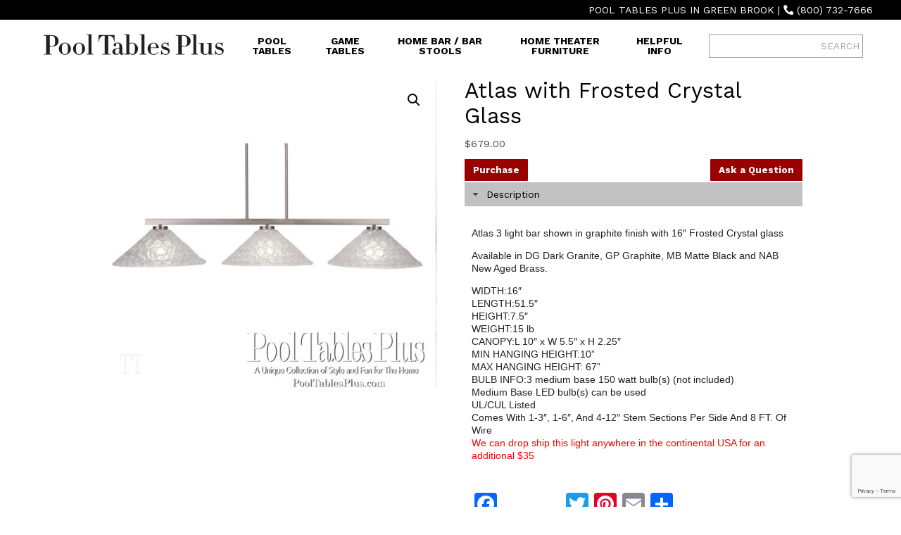

--- FILE ---
content_type: text/html; charset=UTF-8
request_url: https://www.pooltablesplus.com/shop/pool-table-and-billiard-accessories/pool-table-lights/3-shade-light/atlas-with-frosted-crystal-glass-2/
body_size: 19101
content:
<!DOCTYPE html>
<html lang="en-US">
<head>
<meta charset="UTF-8" />
<meta name="viewport" content="width=device-width, initial-scale=1.0, maximum-scale=1.0, user-scalable=0" />
<title>Atlas with Frosted Crystal Glass</title>
<meta name="description" content="" />
<meta name="keywords" content="" />
<link href="https://fonts.googleapis.com/css2?family=Work+Sans:ital,wght@0,400;0,700;1,400;1,700&display=swap" rel="stylesheet">
<link rel="stylesheet" type="text/css" href="https://www.pooltablesplus.com/wp-content/themes/blankslate/style.css" />
<link rel="stylesheet" type="text/css" href="https://www.pooltablesplus.com/wp-content/themes/blankslate/css/grid.css" />
<link rel="stylesheet" type="text/css" href="https://www.pooltablesplus.com/wp-content/themes/blankslate/style-print.css" media="print" />
<meta name='robots' content='index, follow, max-image-preview:large, max-snippet:-1, max-video-preview:-1' />
	<style>img:is([sizes="auto" i], [sizes^="auto," i]) { contain-intrinsic-size: 3000px 1500px }</style>
	
	<!-- This site is optimized with the Yoast SEO plugin v26.8 - https://yoast.com/product/yoast-seo-wordpress/ -->
	<link rel="canonical" href="https://www.pooltablesplus.com/shop/pool-table-and-billiard-accessories/pool-table-lights/3-shade-light/atlas-with-frosted-crystal-glass-2/" />
	<meta property="og:locale" content="en_US" />
	<meta property="og:type" content="article" />
	<meta property="og:title" content="Atlas with Frosted Crystal Glass - Pool Tables Plus" />
	<meta property="og:description" content="Atlas 3 light bar shown in graphite finish with 16″ Frosted Crystal glass Available in DG Dark Granite, GP Graphite, MB Matte Black and NAB New Aged Brass. WIDTH:16″ LENGTH:51.5″ HEIGHT:7.5″ WEIGHT:15 lb CANOPY:L 10″ x W 5.5″ x H 2.25″ MIN HANGING HEIGHT:10” MAX HANGING HEIGHT: 67” BULB INFO:3 medium base 150 watt bulb(s) [&hellip;]" />
	<meta property="og:url" content="https://www.pooltablesplus.com/shop/pool-table-and-billiard-accessories/pool-table-lights/3-shade-light/atlas-with-frosted-crystal-glass-2/" />
	<meta property="og:site_name" content="Pool Tables Plus" />
	<meta property="article:modified_time" content="2023-08-22T18:57:38+00:00" />
	<meta property="og:image" content="https://www.pooltablesplus.com/wp-content/uploads/2019/10/Atlas-4523-GP-411.jpg" />
	<meta property="og:image:width" content="1500" />
	<meta property="og:image:height" content="1400" />
	<meta property="og:image:type" content="image/jpeg" />
	<meta name="twitter:card" content="summary_large_image" />
	<script type="application/ld+json" class="yoast-schema-graph">{"@context":"https://schema.org","@graph":[{"@type":"WebPage","@id":"https://www.pooltablesplus.com/shop/pool-table-and-billiard-accessories/pool-table-lights/3-shade-light/atlas-with-frosted-crystal-glass-2/","url":"https://www.pooltablesplus.com/shop/pool-table-and-billiard-accessories/pool-table-lights/3-shade-light/atlas-with-frosted-crystal-glass-2/","name":"Atlas with Frosted Crystal Glass - Pool Tables Plus","isPartOf":{"@id":"https://www.pooltablesplus.com/#website"},"primaryImageOfPage":{"@id":"https://www.pooltablesplus.com/shop/pool-table-and-billiard-accessories/pool-table-lights/3-shade-light/atlas-with-frosted-crystal-glass-2/#primaryimage"},"image":{"@id":"https://www.pooltablesplus.com/shop/pool-table-and-billiard-accessories/pool-table-lights/3-shade-light/atlas-with-frosted-crystal-glass-2/#primaryimage"},"thumbnailUrl":"https://www.pooltablesplus.com/wp-content/uploads/2019/10/Atlas-4523-GP-411.jpg","datePublished":"2019-10-10T13:14:28+00:00","dateModified":"2023-08-22T18:57:38+00:00","breadcrumb":{"@id":"https://www.pooltablesplus.com/shop/pool-table-and-billiard-accessories/pool-table-lights/3-shade-light/atlas-with-frosted-crystal-glass-2/#breadcrumb"},"inLanguage":"en-US","potentialAction":[{"@type":"ReadAction","target":["https://www.pooltablesplus.com/shop/pool-table-and-billiard-accessories/pool-table-lights/3-shade-light/atlas-with-frosted-crystal-glass-2/"]}]},{"@type":"ImageObject","inLanguage":"en-US","@id":"https://www.pooltablesplus.com/shop/pool-table-and-billiard-accessories/pool-table-lights/3-shade-light/atlas-with-frosted-crystal-glass-2/#primaryimage","url":"https://www.pooltablesplus.com/wp-content/uploads/2019/10/Atlas-4523-GP-411.jpg","contentUrl":"https://www.pooltablesplus.com/wp-content/uploads/2019/10/Atlas-4523-GP-411.jpg","width":1500,"height":1400},{"@type":"BreadcrumbList","@id":"https://www.pooltablesplus.com/shop/pool-table-and-billiard-accessories/pool-table-lights/3-shade-light/atlas-with-frosted-crystal-glass-2/#breadcrumb","itemListElement":[{"@type":"ListItem","position":1,"name":"Home","item":"https://www.pooltablesplus.com/"},{"@type":"ListItem","position":2,"name":"Shop","item":"https://www.pooltablesplus.com/shop/"},{"@type":"ListItem","position":3,"name":"Atlas with Frosted Crystal Glass"}]},{"@type":"WebSite","@id":"https://www.pooltablesplus.com/#website","url":"https://www.pooltablesplus.com/","name":"Pool Tables Plus","description":"Outfitting America&#039;s Finest Homes since 1975","potentialAction":[{"@type":"SearchAction","target":{"@type":"EntryPoint","urlTemplate":"https://www.pooltablesplus.com/?s={search_term_string}"},"query-input":{"@type":"PropertyValueSpecification","valueRequired":true,"valueName":"search_term_string"}}],"inLanguage":"en-US"}]}</script>
	<!-- / Yoast SEO plugin. -->


<link rel='dns-prefetch' href='//static.addtoany.com' />
<script type="text/javascript">
/* <![CDATA[ */
window._wpemojiSettings = {"baseUrl":"https:\/\/s.w.org\/images\/core\/emoji\/16.0.1\/72x72\/","ext":".png","svgUrl":"https:\/\/s.w.org\/images\/core\/emoji\/16.0.1\/svg\/","svgExt":".svg","source":{"concatemoji":"https:\/\/www.pooltablesplus.com\/wp-includes\/js\/wp-emoji-release.min.js?ver=6.8.3"}};
/*! This file is auto-generated */
!function(s,n){var o,i,e;function c(e){try{var t={supportTests:e,timestamp:(new Date).valueOf()};sessionStorage.setItem(o,JSON.stringify(t))}catch(e){}}function p(e,t,n){e.clearRect(0,0,e.canvas.width,e.canvas.height),e.fillText(t,0,0);var t=new Uint32Array(e.getImageData(0,0,e.canvas.width,e.canvas.height).data),a=(e.clearRect(0,0,e.canvas.width,e.canvas.height),e.fillText(n,0,0),new Uint32Array(e.getImageData(0,0,e.canvas.width,e.canvas.height).data));return t.every(function(e,t){return e===a[t]})}function u(e,t){e.clearRect(0,0,e.canvas.width,e.canvas.height),e.fillText(t,0,0);for(var n=e.getImageData(16,16,1,1),a=0;a<n.data.length;a++)if(0!==n.data[a])return!1;return!0}function f(e,t,n,a){switch(t){case"flag":return n(e,"\ud83c\udff3\ufe0f\u200d\u26a7\ufe0f","\ud83c\udff3\ufe0f\u200b\u26a7\ufe0f")?!1:!n(e,"\ud83c\udde8\ud83c\uddf6","\ud83c\udde8\u200b\ud83c\uddf6")&&!n(e,"\ud83c\udff4\udb40\udc67\udb40\udc62\udb40\udc65\udb40\udc6e\udb40\udc67\udb40\udc7f","\ud83c\udff4\u200b\udb40\udc67\u200b\udb40\udc62\u200b\udb40\udc65\u200b\udb40\udc6e\u200b\udb40\udc67\u200b\udb40\udc7f");case"emoji":return!a(e,"\ud83e\udedf")}return!1}function g(e,t,n,a){var r="undefined"!=typeof WorkerGlobalScope&&self instanceof WorkerGlobalScope?new OffscreenCanvas(300,150):s.createElement("canvas"),o=r.getContext("2d",{willReadFrequently:!0}),i=(o.textBaseline="top",o.font="600 32px Arial",{});return e.forEach(function(e){i[e]=t(o,e,n,a)}),i}function t(e){var t=s.createElement("script");t.src=e,t.defer=!0,s.head.appendChild(t)}"undefined"!=typeof Promise&&(o="wpEmojiSettingsSupports",i=["flag","emoji"],n.supports={everything:!0,everythingExceptFlag:!0},e=new Promise(function(e){s.addEventListener("DOMContentLoaded",e,{once:!0})}),new Promise(function(t){var n=function(){try{var e=JSON.parse(sessionStorage.getItem(o));if("object"==typeof e&&"number"==typeof e.timestamp&&(new Date).valueOf()<e.timestamp+604800&&"object"==typeof e.supportTests)return e.supportTests}catch(e){}return null}();if(!n){if("undefined"!=typeof Worker&&"undefined"!=typeof OffscreenCanvas&&"undefined"!=typeof URL&&URL.createObjectURL&&"undefined"!=typeof Blob)try{var e="postMessage("+g.toString()+"("+[JSON.stringify(i),f.toString(),p.toString(),u.toString()].join(",")+"));",a=new Blob([e],{type:"text/javascript"}),r=new Worker(URL.createObjectURL(a),{name:"wpTestEmojiSupports"});return void(r.onmessage=function(e){c(n=e.data),r.terminate(),t(n)})}catch(e){}c(n=g(i,f,p,u))}t(n)}).then(function(e){for(var t in e)n.supports[t]=e[t],n.supports.everything=n.supports.everything&&n.supports[t],"flag"!==t&&(n.supports.everythingExceptFlag=n.supports.everythingExceptFlag&&n.supports[t]);n.supports.everythingExceptFlag=n.supports.everythingExceptFlag&&!n.supports.flag,n.DOMReady=!1,n.readyCallback=function(){n.DOMReady=!0}}).then(function(){return e}).then(function(){var e;n.supports.everything||(n.readyCallback(),(e=n.source||{}).concatemoji?t(e.concatemoji):e.wpemoji&&e.twemoji&&(t(e.twemoji),t(e.wpemoji)))}))}((window,document),window._wpemojiSettings);
/* ]]> */
</script>
<style id='wp-emoji-styles-inline-css' type='text/css'>

	img.wp-smiley, img.emoji {
		display: inline !important;
		border: none !important;
		box-shadow: none !important;
		height: 1em !important;
		width: 1em !important;
		margin: 0 0.07em !important;
		vertical-align: -0.1em !important;
		background: none !important;
		padding: 0 !important;
	}
</style>
<link rel='stylesheet' id='wp-block-library-css' href='https://www.pooltablesplus.com/wp-includes/css/dist/block-library/style.min.css?ver=6.8.3' type='text/css' media='all' />
<style id='classic-theme-styles-inline-css' type='text/css'>
/*! This file is auto-generated */
.wp-block-button__link{color:#fff;background-color:#32373c;border-radius:9999px;box-shadow:none;text-decoration:none;padding:calc(.667em + 2px) calc(1.333em + 2px);font-size:1.125em}.wp-block-file__button{background:#32373c;color:#fff;text-decoration:none}
</style>
<style id='global-styles-inline-css' type='text/css'>
:root{--wp--preset--aspect-ratio--square: 1;--wp--preset--aspect-ratio--4-3: 4/3;--wp--preset--aspect-ratio--3-4: 3/4;--wp--preset--aspect-ratio--3-2: 3/2;--wp--preset--aspect-ratio--2-3: 2/3;--wp--preset--aspect-ratio--16-9: 16/9;--wp--preset--aspect-ratio--9-16: 9/16;--wp--preset--color--black: #000000;--wp--preset--color--cyan-bluish-gray: #abb8c3;--wp--preset--color--white: #ffffff;--wp--preset--color--pale-pink: #f78da7;--wp--preset--color--vivid-red: #cf2e2e;--wp--preset--color--luminous-vivid-orange: #ff6900;--wp--preset--color--luminous-vivid-amber: #fcb900;--wp--preset--color--light-green-cyan: #7bdcb5;--wp--preset--color--vivid-green-cyan: #00d084;--wp--preset--color--pale-cyan-blue: #8ed1fc;--wp--preset--color--vivid-cyan-blue: #0693e3;--wp--preset--color--vivid-purple: #9b51e0;--wp--preset--gradient--vivid-cyan-blue-to-vivid-purple: linear-gradient(135deg,rgba(6,147,227,1) 0%,rgb(155,81,224) 100%);--wp--preset--gradient--light-green-cyan-to-vivid-green-cyan: linear-gradient(135deg,rgb(122,220,180) 0%,rgb(0,208,130) 100%);--wp--preset--gradient--luminous-vivid-amber-to-luminous-vivid-orange: linear-gradient(135deg,rgba(252,185,0,1) 0%,rgba(255,105,0,1) 100%);--wp--preset--gradient--luminous-vivid-orange-to-vivid-red: linear-gradient(135deg,rgba(255,105,0,1) 0%,rgb(207,46,46) 100%);--wp--preset--gradient--very-light-gray-to-cyan-bluish-gray: linear-gradient(135deg,rgb(238,238,238) 0%,rgb(169,184,195) 100%);--wp--preset--gradient--cool-to-warm-spectrum: linear-gradient(135deg,rgb(74,234,220) 0%,rgb(151,120,209) 20%,rgb(207,42,186) 40%,rgb(238,44,130) 60%,rgb(251,105,98) 80%,rgb(254,248,76) 100%);--wp--preset--gradient--blush-light-purple: linear-gradient(135deg,rgb(255,206,236) 0%,rgb(152,150,240) 100%);--wp--preset--gradient--blush-bordeaux: linear-gradient(135deg,rgb(254,205,165) 0%,rgb(254,45,45) 50%,rgb(107,0,62) 100%);--wp--preset--gradient--luminous-dusk: linear-gradient(135deg,rgb(255,203,112) 0%,rgb(199,81,192) 50%,rgb(65,88,208) 100%);--wp--preset--gradient--pale-ocean: linear-gradient(135deg,rgb(255,245,203) 0%,rgb(182,227,212) 50%,rgb(51,167,181) 100%);--wp--preset--gradient--electric-grass: linear-gradient(135deg,rgb(202,248,128) 0%,rgb(113,206,126) 100%);--wp--preset--gradient--midnight: linear-gradient(135deg,rgb(2,3,129) 0%,rgb(40,116,252) 100%);--wp--preset--font-size--small: 13px;--wp--preset--font-size--medium: 20px;--wp--preset--font-size--large: 36px;--wp--preset--font-size--x-large: 42px;--wp--preset--spacing--20: 0.44rem;--wp--preset--spacing--30: 0.67rem;--wp--preset--spacing--40: 1rem;--wp--preset--spacing--50: 1.5rem;--wp--preset--spacing--60: 2.25rem;--wp--preset--spacing--70: 3.38rem;--wp--preset--spacing--80: 5.06rem;--wp--preset--shadow--natural: 6px 6px 9px rgba(0, 0, 0, 0.2);--wp--preset--shadow--deep: 12px 12px 50px rgba(0, 0, 0, 0.4);--wp--preset--shadow--sharp: 6px 6px 0px rgba(0, 0, 0, 0.2);--wp--preset--shadow--outlined: 6px 6px 0px -3px rgba(255, 255, 255, 1), 6px 6px rgba(0, 0, 0, 1);--wp--preset--shadow--crisp: 6px 6px 0px rgba(0, 0, 0, 1);}:where(.is-layout-flex){gap: 0.5em;}:where(.is-layout-grid){gap: 0.5em;}body .is-layout-flex{display: flex;}.is-layout-flex{flex-wrap: wrap;align-items: center;}.is-layout-flex > :is(*, div){margin: 0;}body .is-layout-grid{display: grid;}.is-layout-grid > :is(*, div){margin: 0;}:where(.wp-block-columns.is-layout-flex){gap: 2em;}:where(.wp-block-columns.is-layout-grid){gap: 2em;}:where(.wp-block-post-template.is-layout-flex){gap: 1.25em;}:where(.wp-block-post-template.is-layout-grid){gap: 1.25em;}.has-black-color{color: var(--wp--preset--color--black) !important;}.has-cyan-bluish-gray-color{color: var(--wp--preset--color--cyan-bluish-gray) !important;}.has-white-color{color: var(--wp--preset--color--white) !important;}.has-pale-pink-color{color: var(--wp--preset--color--pale-pink) !important;}.has-vivid-red-color{color: var(--wp--preset--color--vivid-red) !important;}.has-luminous-vivid-orange-color{color: var(--wp--preset--color--luminous-vivid-orange) !important;}.has-luminous-vivid-amber-color{color: var(--wp--preset--color--luminous-vivid-amber) !important;}.has-light-green-cyan-color{color: var(--wp--preset--color--light-green-cyan) !important;}.has-vivid-green-cyan-color{color: var(--wp--preset--color--vivid-green-cyan) !important;}.has-pale-cyan-blue-color{color: var(--wp--preset--color--pale-cyan-blue) !important;}.has-vivid-cyan-blue-color{color: var(--wp--preset--color--vivid-cyan-blue) !important;}.has-vivid-purple-color{color: var(--wp--preset--color--vivid-purple) !important;}.has-black-background-color{background-color: var(--wp--preset--color--black) !important;}.has-cyan-bluish-gray-background-color{background-color: var(--wp--preset--color--cyan-bluish-gray) !important;}.has-white-background-color{background-color: var(--wp--preset--color--white) !important;}.has-pale-pink-background-color{background-color: var(--wp--preset--color--pale-pink) !important;}.has-vivid-red-background-color{background-color: var(--wp--preset--color--vivid-red) !important;}.has-luminous-vivid-orange-background-color{background-color: var(--wp--preset--color--luminous-vivid-orange) !important;}.has-luminous-vivid-amber-background-color{background-color: var(--wp--preset--color--luminous-vivid-amber) !important;}.has-light-green-cyan-background-color{background-color: var(--wp--preset--color--light-green-cyan) !important;}.has-vivid-green-cyan-background-color{background-color: var(--wp--preset--color--vivid-green-cyan) !important;}.has-pale-cyan-blue-background-color{background-color: var(--wp--preset--color--pale-cyan-blue) !important;}.has-vivid-cyan-blue-background-color{background-color: var(--wp--preset--color--vivid-cyan-blue) !important;}.has-vivid-purple-background-color{background-color: var(--wp--preset--color--vivid-purple) !important;}.has-black-border-color{border-color: var(--wp--preset--color--black) !important;}.has-cyan-bluish-gray-border-color{border-color: var(--wp--preset--color--cyan-bluish-gray) !important;}.has-white-border-color{border-color: var(--wp--preset--color--white) !important;}.has-pale-pink-border-color{border-color: var(--wp--preset--color--pale-pink) !important;}.has-vivid-red-border-color{border-color: var(--wp--preset--color--vivid-red) !important;}.has-luminous-vivid-orange-border-color{border-color: var(--wp--preset--color--luminous-vivid-orange) !important;}.has-luminous-vivid-amber-border-color{border-color: var(--wp--preset--color--luminous-vivid-amber) !important;}.has-light-green-cyan-border-color{border-color: var(--wp--preset--color--light-green-cyan) !important;}.has-vivid-green-cyan-border-color{border-color: var(--wp--preset--color--vivid-green-cyan) !important;}.has-pale-cyan-blue-border-color{border-color: var(--wp--preset--color--pale-cyan-blue) !important;}.has-vivid-cyan-blue-border-color{border-color: var(--wp--preset--color--vivid-cyan-blue) !important;}.has-vivid-purple-border-color{border-color: var(--wp--preset--color--vivid-purple) !important;}.has-vivid-cyan-blue-to-vivid-purple-gradient-background{background: var(--wp--preset--gradient--vivid-cyan-blue-to-vivid-purple) !important;}.has-light-green-cyan-to-vivid-green-cyan-gradient-background{background: var(--wp--preset--gradient--light-green-cyan-to-vivid-green-cyan) !important;}.has-luminous-vivid-amber-to-luminous-vivid-orange-gradient-background{background: var(--wp--preset--gradient--luminous-vivid-amber-to-luminous-vivid-orange) !important;}.has-luminous-vivid-orange-to-vivid-red-gradient-background{background: var(--wp--preset--gradient--luminous-vivid-orange-to-vivid-red) !important;}.has-very-light-gray-to-cyan-bluish-gray-gradient-background{background: var(--wp--preset--gradient--very-light-gray-to-cyan-bluish-gray) !important;}.has-cool-to-warm-spectrum-gradient-background{background: var(--wp--preset--gradient--cool-to-warm-spectrum) !important;}.has-blush-light-purple-gradient-background{background: var(--wp--preset--gradient--blush-light-purple) !important;}.has-blush-bordeaux-gradient-background{background: var(--wp--preset--gradient--blush-bordeaux) !important;}.has-luminous-dusk-gradient-background{background: var(--wp--preset--gradient--luminous-dusk) !important;}.has-pale-ocean-gradient-background{background: var(--wp--preset--gradient--pale-ocean) !important;}.has-electric-grass-gradient-background{background: var(--wp--preset--gradient--electric-grass) !important;}.has-midnight-gradient-background{background: var(--wp--preset--gradient--midnight) !important;}.has-small-font-size{font-size: var(--wp--preset--font-size--small) !important;}.has-medium-font-size{font-size: var(--wp--preset--font-size--medium) !important;}.has-large-font-size{font-size: var(--wp--preset--font-size--large) !important;}.has-x-large-font-size{font-size: var(--wp--preset--font-size--x-large) !important;}
:where(.wp-block-post-template.is-layout-flex){gap: 1.25em;}:where(.wp-block-post-template.is-layout-grid){gap: 1.25em;}
:where(.wp-block-columns.is-layout-flex){gap: 2em;}:where(.wp-block-columns.is-layout-grid){gap: 2em;}
:root :where(.wp-block-pullquote){font-size: 1.5em;line-height: 1.6;}
</style>
<link rel='stylesheet' id='contact-form-7-css' href='https://www.pooltablesplus.com/wp-content/plugins/contact-form-7/includes/css/styles.css?ver=6.1.4' type='text/css' media='all' />
<link rel='stylesheet' id='photoswipe-css' href='https://www.pooltablesplus.com/wp-content/plugins/woocommerce/assets/css/photoswipe/photoswipe.min.css?ver=10.4.3' type='text/css' media='all' />
<link rel='stylesheet' id='photoswipe-default-skin-css' href='https://www.pooltablesplus.com/wp-content/plugins/woocommerce/assets/css/photoswipe/default-skin/default-skin.min.css?ver=10.4.3' type='text/css' media='all' />
<link rel='stylesheet' id='woocommerce-layout-css' href='https://www.pooltablesplus.com/wp-content/plugins/woocommerce/assets/css/woocommerce-layout.css?ver=10.4.3' type='text/css' media='all' />
<link rel='stylesheet' id='woocommerce-smallscreen-css' href='https://www.pooltablesplus.com/wp-content/plugins/woocommerce/assets/css/woocommerce-smallscreen.css?ver=10.4.3' type='text/css' media='only screen and (max-width: 768px)' />
<link rel='stylesheet' id='woocommerce-general-css' href='https://www.pooltablesplus.com/wp-content/plugins/woocommerce/assets/css/woocommerce.css?ver=10.4.3' type='text/css' media='all' />
<style id='woocommerce-inline-inline-css' type='text/css'>
.woocommerce form .form-row .required { visibility: visible; }
</style>
<link rel='stylesheet' id='wpsl-styles-css' href='https://www.pooltablesplus.com/wp-content/plugins/wp-store-locator/css/styles.min.css?ver=2.2.261' type='text/css' media='all' />
<link rel='stylesheet' id='addtoany-css' href='https://www.pooltablesplus.com/wp-content/plugins/add-to-any/addtoany.min.css?ver=1.16' type='text/css' media='all' />
<script type="text/javascript" id="addtoany-core-js-before">
/* <![CDATA[ */
window.a2a_config=window.a2a_config||{};a2a_config.callbacks=[];a2a_config.overlays=[];a2a_config.templates={};
/* ]]> */
</script>
<script type="text/javascript" defer src="https://static.addtoany.com/menu/page.js" id="addtoany-core-js"></script>
<script type="text/javascript" src="https://www.pooltablesplus.com/wp-includes/js/jquery/jquery.min.js?ver=3.7.1" id="jquery-core-js"></script>
<script type="text/javascript" src="https://www.pooltablesplus.com/wp-includes/js/jquery/jquery-migrate.min.js?ver=3.4.1" id="jquery-migrate-js"></script>
<script type="text/javascript" defer src="https://www.pooltablesplus.com/wp-content/plugins/add-to-any/addtoany.min.js?ver=1.1" id="addtoany-jquery-js"></script>
<script type="text/javascript" src="https://www.pooltablesplus.com/wp-content/plugins/woocommerce/assets/js/jquery-blockui/jquery.blockUI.min.js?ver=2.7.0-wc.10.4.3" id="wc-jquery-blockui-js" defer="defer" data-wp-strategy="defer"></script>
<script type="text/javascript" id="wc-add-to-cart-js-extra">
/* <![CDATA[ */
var wc_add_to_cart_params = {"ajax_url":"\/wp-admin\/admin-ajax.php","wc_ajax_url":"\/?wc-ajax=%%endpoint%%","i18n_view_cart":"View cart","cart_url":"https:\/\/www.pooltablesplus.com\/cart\/","is_cart":"","cart_redirect_after_add":"no"};
/* ]]> */
</script>
<script type="text/javascript" src="https://www.pooltablesplus.com/wp-content/plugins/woocommerce/assets/js/frontend/add-to-cart.min.js?ver=10.4.3" id="wc-add-to-cart-js" defer="defer" data-wp-strategy="defer"></script>
<script type="text/javascript" src="https://www.pooltablesplus.com/wp-content/plugins/woocommerce/assets/js/zoom/jquery.zoom.min.js?ver=1.7.21-wc.10.4.3" id="wc-zoom-js" defer="defer" data-wp-strategy="defer"></script>
<script type="text/javascript" src="https://www.pooltablesplus.com/wp-content/plugins/woocommerce/assets/js/flexslider/jquery.flexslider.min.js?ver=2.7.2-wc.10.4.3" id="wc-flexslider-js" defer="defer" data-wp-strategy="defer"></script>
<script type="text/javascript" src="https://www.pooltablesplus.com/wp-content/plugins/woocommerce/assets/js/photoswipe/photoswipe.min.js?ver=4.1.1-wc.10.4.3" id="wc-photoswipe-js" defer="defer" data-wp-strategy="defer"></script>
<script type="text/javascript" src="https://www.pooltablesplus.com/wp-content/plugins/woocommerce/assets/js/photoswipe/photoswipe-ui-default.min.js?ver=4.1.1-wc.10.4.3" id="wc-photoswipe-ui-default-js" defer="defer" data-wp-strategy="defer"></script>
<script type="text/javascript" id="wc-single-product-js-extra">
/* <![CDATA[ */
var wc_single_product_params = {"i18n_required_rating_text":"Please select a rating","i18n_rating_options":["1 of 5 stars","2 of 5 stars","3 of 5 stars","4 of 5 stars","5 of 5 stars"],"i18n_product_gallery_trigger_text":"View full-screen image gallery","review_rating_required":"yes","flexslider":{"rtl":false,"animation":"slide","smoothHeight":true,"directionNav":false,"controlNav":"thumbnails","slideshow":false,"animationSpeed":500,"animationLoop":false,"allowOneSlide":false},"zoom_enabled":"1","zoom_options":[],"photoswipe_enabled":"1","photoswipe_options":{"shareEl":false,"closeOnScroll":false,"history":false,"hideAnimationDuration":0,"showAnimationDuration":0},"flexslider_enabled":"1"};
/* ]]> */
</script>
<script type="text/javascript" src="https://www.pooltablesplus.com/wp-content/plugins/woocommerce/assets/js/frontend/single-product.min.js?ver=10.4.3" id="wc-single-product-js" defer="defer" data-wp-strategy="defer"></script>
<script type="text/javascript" src="https://www.pooltablesplus.com/wp-content/plugins/woocommerce/assets/js/js-cookie/js.cookie.min.js?ver=2.1.4-wc.10.4.3" id="wc-js-cookie-js" defer="defer" data-wp-strategy="defer"></script>
<script type="text/javascript" id="woocommerce-js-extra">
/* <![CDATA[ */
var woocommerce_params = {"ajax_url":"\/wp-admin\/admin-ajax.php","wc_ajax_url":"\/?wc-ajax=%%endpoint%%","i18n_password_show":"Show password","i18n_password_hide":"Hide password"};
/* ]]> */
</script>
<script type="text/javascript" src="https://www.pooltablesplus.com/wp-content/plugins/woocommerce/assets/js/frontend/woocommerce.min.js?ver=10.4.3" id="woocommerce-js" defer="defer" data-wp-strategy="defer"></script>
<link rel="https://api.w.org/" href="https://www.pooltablesplus.com/wp-json/" /><link rel="alternate" title="JSON" type="application/json" href="https://www.pooltablesplus.com/wp-json/wp/v2/product/22664" /><link rel='shortlink' href='https://www.pooltablesplus.com/?p=22664' />
<link rel="alternate" title="oEmbed (JSON)" type="application/json+oembed" href="https://www.pooltablesplus.com/wp-json/oembed/1.0/embed?url=https%3A%2F%2Fwww.pooltablesplus.com%2Fshop%2Fpool-table-and-billiard-accessories%2Fpool-table-lights%2F3-shade-light%2Fatlas-with-frosted-crystal-glass-2%2F" />
<link rel="alternate" title="oEmbed (XML)" type="text/xml+oembed" href="https://www.pooltablesplus.com/wp-json/oembed/1.0/embed?url=https%3A%2F%2Fwww.pooltablesplus.com%2Fshop%2Fpool-table-and-billiard-accessories%2Fpool-table-lights%2F3-shade-light%2Fatlas-with-frosted-crystal-glass-2%2F&#038;format=xml" />
	<noscript><style>.woocommerce-product-gallery{ opacity: 1 !important; }</style></noscript>
	<link rel="stylesheet" href="//code.jquery.com/ui/1.11.4/themes/smoothness/jquery-ui.css">
<script src="//code.jquery.com/jquery-1.11.1.min.js"></script>
<script src="//code.jquery.com/ui/1.11.4/jquery-ui.js"></script>
<script src="https://www.pooltablesplus.com/wp-content/themes/blankslate/js/form-validation.js"></script>
<link href="https://www.pooltablesplus.com/wp-content/themes/blankslate/fontawesome/css/all.css" rel="stylesheet">
<script src="https://www.pooltablesplus.com/wp-content/themes/blankslate/js/readmore.js"></script>
<link rel="stylesheet" href="https://cdnjs.cloudflare.com/ajax/libs/tiny-slider/2.9.3/tiny-slider.css">
<!--[if (lt IE 9)]><script src="https://cdnjs.cloudflare.com/ajax/libs/tiny-slider/2.9.3/min/tiny-slider.helper.ie8.js"></script><![endif]-->
<script src="https://cdnjs.cloudflare.com/ajax/libs/tiny-slider/2.9.2/min/tiny-slider.js"></script>
<script src="https://www.pooltablesplus.com/wp-content/themes/blankslate/js/general-scripts.js"></script>
<script>
$(function() {
	$( ".accordion" ).accordion({
		collapsible: true
  });
});
</script>
</head>
<body class="wp-singular product-template-default single single-product postid-22664 wp-theme-blankslate theme-blankslate woocommerce woocommerce-page woocommerce-no-js">
<!-- Google Tag Manager -->
<noscript><iframe src="//www.googletagmanager.com/ns.html?id=GTM-TZMX8R"
height="0" width="0" style="display:none;visibility:hidden"></iframe></noscript>
<script>(function(w,d,s,l,i){w[l]=w[l]||[];w[l].push({'gtm.start':
new Date().getTime(),event:'gtm.js'});var f=d.getElementsByTagName(s)[0],
j=d.createElement(s),dl=l!='dataLayer'?'&l='+l:'';j.async=true;j.src=
'//www.googletagmanager.com/gtm.js?id='+i+dl;f.parentNode.insertBefore(j,f);
})(window,document,'script','dataLayer','GTM-TZMX8R');</script>
<!-- End Google Tag Manager -->
<div id="wrapper" class="hfeed">
<header role="banner">
<div id="header-bar">
	<div class="wrapper">
		<p><span class="site-header">Pool Tables Plus in Green Brook</span> <span class="separator">|</span> <span class="phone"><i class="fas fa-phone fa-rotate-90"></i> <a href="tel:+18007327666">(800) 732-7666</a></span></p>
	</div>
</div>
<div id="header">
<div class="wrapper">
	<div class="logo"><a href="https://www.pooltablesplus.com"><img src="https://www.pooltablesplus.com/wp-content/themes/blankslate/img/logo.svg" alt="Pool Tables Plus Logo" /></a></div>
	<nav role="navigation" class="main-menu">
		<div id="mobile-menu"><i class="fa fa-bars" aria-hidden="true"></i> Menu</div>
		<div id="nav">
			<div class="wrapper">
				<div class="mobile-menu-header">
					<button class="close"><i class="fa fa-times" aria-hidden="true"></i></button>
				</div>
				<div class="menu-main-menu-container"><ul id="menu-main-menu" class="menu"><li id="menu-item-23818" class="menu-item menu-item-type-taxonomy menu-item-object-product_cat menu-item-has-children menu-item-23818"><a href="https://www.pooltablesplus.com/product-category/pool-table-collection/">Pool Tables  <i></i></a>
<ul class="sub-menu">
	<li id="menu-item-23819" class="menu-item menu-item-type-taxonomy menu-item-object-product_cat menu-item-has-children menu-item-23819"><a href="https://www.pooltablesplus.com/product-category/pool-table-collection/">Collections</a>
	<ul class="sub-menu">
		<li id="menu-item-23981" class="menu-item menu-item-type-taxonomy menu-item-object-product_cat menu-item-23981"><a href="https://www.pooltablesplus.com/product-category/pool-table-collection/olhausen-billiards/">Olhausen Billiards</a></li>
		<li id="menu-item-23982" class="menu-item menu-item-type-taxonomy menu-item-object-product_cat menu-item-23982"><a href="https://www.pooltablesplus.com/product-category/pool-table-collection/custom-pool-tables/">Custom Pool Tables</a></li>
		<li id="menu-item-23983" class="menu-item menu-item-type-taxonomy menu-item-object-product_cat menu-item-23983"><a href="https://www.pooltablesplus.com/product-category/pool-table-collection/reclaimed-wood-pool-tables/">Reclaimed Wood &amp; Iron</a></li>
		<li id="menu-item-23986" class="menu-item menu-item-type-taxonomy menu-item-object-product_cat menu-item-23986"><a href="https://www.pooltablesplus.com/product-category/pool-table-collection/dine-and-play-pool-tables/">Dining Pool Table Combo</a></li>
		<li id="menu-item-23984" class="menu-item menu-item-type-taxonomy menu-item-object-product_cat menu-item-23984"><a href="https://www.pooltablesplus.com/product-category/pool-table-collection/budget-friendly-pool-tables/">Budget Friendly Pool Tables</a></li>
		<li id="menu-item-23988" class="menu-item menu-item-type-taxonomy menu-item-object-product_cat menu-item-23988"><a href="https://www.pooltablesplus.com/product-category/pool-table-collection/outdoor-pool-tables/">Outdoor Pool Tables</a></li>
		<li id="menu-item-23987" class="menu-item menu-item-type-taxonomy menu-item-object-product_cat menu-item-23987"><a href="https://www.pooltablesplus.com/product-category/pool-table-collection/ursus-italian-pool-tables/">Ursus Billiardi</a></li>
	</ul>
</li>
	<li id="menu-item-23820" class="menu-item menu-item-type-taxonomy menu-item-object-product_cat current-product-ancestor menu-item-has-children menu-item-23820"><a href="https://www.pooltablesplus.com/product-category/pool-table-and-billiard-accessories/pool-table-lights/">Lighting</a>
	<ul class="sub-menu">
		<li id="menu-item-24026" class="menu-item menu-item-type-taxonomy menu-item-object-product_cat menu-item-24026"><a href="https://www.pooltablesplus.com/product-category/pool-table-and-billiard-accessories/pool-table-lights/vintage-billiard-lights/">Rustic Billiard Lights</a></li>
		<li id="menu-item-24964" class="menu-item menu-item-type-taxonomy menu-item-object-product_cat menu-item-24964"><a href="https://www.pooltablesplus.com/product-category/pool-table-and-billiard-accessories/pool-table-lights/nba-licensed/">NBA Licensed Billiard Lights</a></li>
		<li id="menu-item-24969" class="menu-item menu-item-type-taxonomy menu-item-object-product_cat menu-item-24969"><a href="https://www.pooltablesplus.com/product-category/pool-table-and-billiard-accessories/pool-table-lights/ncaa-lights/">NCAA Licensed Lights</a></li>
		<li id="menu-item-25995" class="menu-item menu-item-type-taxonomy menu-item-object-product_cat menu-item-25995"><a href="https://www.pooltablesplus.com/product-category/pool-table-and-billiard-accessories/pool-table-lights/nhl-billiard-lights/">NHL Billiard Lights</a></li>
		<li id="menu-item-24029" class="menu-item menu-item-type-taxonomy menu-item-object-product_cat current-product-ancestor current-menu-parent current-product-parent menu-item-24029"><a href="https://www.pooltablesplus.com/product-category/pool-table-and-billiard-accessories/pool-table-lights/3-shade-light/">Three Glass Shades</a></li>
		<li id="menu-item-24030" class="menu-item menu-item-type-taxonomy menu-item-object-product_cat menu-item-24030"><a href="https://www.pooltablesplus.com/product-category/pool-table-and-billiard-accessories/pool-table-lights/metal-lights/">Metal Shades</a></li>
		<li id="menu-item-24027" class="menu-item menu-item-type-taxonomy menu-item-object-product_cat menu-item-24027"><a href="https://www.pooltablesplus.com/product-category/pool-table-and-billiard-accessories/pool-table-lights/modern-billiard-lights/">Modern Billiard Lights</a></li>
		<li id="menu-item-24032" class="menu-item menu-item-type-taxonomy menu-item-object-product_cat menu-item-24032"><a href="https://www.pooltablesplus.com/product-category/pool-table-and-billiard-accessories/pool-table-lights/tiffany-light/">Stained Glass</a></li>
		<li id="menu-item-24033" class="menu-item menu-item-type-taxonomy menu-item-object-product_cat menu-item-24033"><a href="https://www.pooltablesplus.com/product-category/pool-table-and-billiard-accessories/pool-table-lights/mission-style-glass/">Mission Art Glass</a></li>
		<li id="menu-item-24031" class="menu-item menu-item-type-taxonomy menu-item-object-product_cat menu-item-24031"><a href="https://www.pooltablesplus.com/product-category/pool-table-and-billiard-accessories/pool-table-lights/4-shades/">Four Glass Shades</a></li>
	</ul>
</li>
	<li id="menu-item-23847" class="menu-item menu-item-type-taxonomy menu-item-object-product_cat menu-item-has-children menu-item-23847"><a href="https://www.pooltablesplus.com/product-category/pool-table-and-billiard-service/">Services</a>
	<ul class="sub-menu">
		<li id="menu-item-24035" class="menu-item menu-item-type-taxonomy menu-item-object-product_cat menu-item-24035"><a href="https://www.pooltablesplus.com/product-category/pool-table-and-billiard-service/design-consultation/">Design Consultation</a></li>
		<li id="menu-item-24036" class="menu-item menu-item-type-taxonomy menu-item-object-product_cat menu-item-24036"><a href="https://www.pooltablesplus.com/product-category/pool-table-and-billiard-service/access-into-game-room/">Access Into Game Room</a></li>
		<li id="menu-item-24037" class="menu-item menu-item-type-taxonomy menu-item-object-product_cat menu-item-24037"><a href="https://www.pooltablesplus.com/product-category/pool-table-and-billiard-service/install-brand-new-pool-table/">Install New Table</a></li>
		<li id="menu-item-24038" class="menu-item menu-item-type-taxonomy menu-item-object-product_cat menu-item-24038"><a href="https://www.pooltablesplus.com/product-category/pool-table-and-billiard-service/setup-pre-owned-pool-table/">Setup Used Table</a></li>
		<li id="menu-item-24039" class="menu-item menu-item-type-taxonomy menu-item-object-product_cat menu-item-24039"><a href="https://www.pooltablesplus.com/product-category/pool-table-and-billiard-service/move-pool-table/">Move Pool Table</a></li>
		<li id="menu-item-24040" class="menu-item menu-item-type-taxonomy menu-item-object-product_cat menu-item-24040"><a href="https://www.pooltablesplus.com/product-category/pool-table-and-billiard-service/knock-down-pool-table/">Knock Down Table</a></li>
		<li id="menu-item-24041" class="menu-item menu-item-type-taxonomy menu-item-object-product_cat menu-item-24041"><a href="https://www.pooltablesplus.com/product-category/pool-table-and-billiard-service/crate-slate-for-move/">Crate Slate for Move</a></li>
		<li id="menu-item-24044" class="menu-item menu-item-type-taxonomy menu-item-object-product_cat menu-item-24044"><a href="https://www.pooltablesplus.com/product-category/pool-table-and-billiard-service/replace-pockets/">Replace Pockets</a></li>
		<li id="menu-item-24042" class="menu-item menu-item-type-taxonomy menu-item-object-product_cat menu-item-24042"><a href="https://www.pooltablesplus.com/product-category/pool-table-and-billiard-service/replace-felt-or-fabric/">Replace Felt or Fabric</a></li>
		<li id="menu-item-24043" class="menu-item menu-item-type-taxonomy menu-item-object-product_cat menu-item-24043"><a href="https://www.pooltablesplus.com/product-category/pool-table-and-billiard-service/replace-rubber-cushions/">Replace Cushions</a></li>
		<li id="menu-item-24045" class="menu-item menu-item-type-taxonomy menu-item-object-product_cat menu-item-24045"><a href="https://www.pooltablesplus.com/product-category/pool-table-and-billiard-service/re-level-pool-table/">Re-Level Pool Table</a></li>
		<li id="menu-item-24046" class="menu-item menu-item-type-taxonomy menu-item-object-product_cat menu-item-24046"><a href="https://www.pooltablesplus.com/product-category/pool-table-and-billiard-service/cue-stick-repair/">Cue Stick Repair</a></li>
		<li id="menu-item-24047" class="menu-item menu-item-type-taxonomy menu-item-object-product_cat menu-item-24047"><a href="https://www.pooltablesplus.com/product-category/pool-table-and-billiard-service/estimate-value-of-pool-table/">Estimate Value</a></li>
	</ul>
</li>
	<li id="menu-item-23836" class="menu-item menu-item-type-taxonomy menu-item-object-product_cat menu-item-has-children menu-item-23836"><a href="https://www.pooltablesplus.com/product-category/shuffleboard-ping-pong-arcade-foosball-air-hockey-game-tables/bumper-pool/">Bumper Pool</a>
	<ul class="sub-menu">
		<li id="menu-item-24024" class="menu-item menu-item-type-taxonomy menu-item-object-product_cat menu-item-24024"><a href="https://www.pooltablesplus.com/product-category/shuffleboard-ping-pong-arcade-foosball-air-hockey-game-tables/bumper-pool/bumper-pool-tables/">Tables</a></li>
		<li id="menu-item-24025" class="menu-item menu-item-type-taxonomy menu-item-object-product_cat menu-item-24025"><a href="https://www.pooltablesplus.com/product-category/shuffleboard-ping-pong-arcade-foosball-air-hockey-game-tables/bumper-pool/bumper-pool-accessories/">Accessories</a></li>
	</ul>
</li>
	<li id="menu-item-24034" class="menu-item menu-item-type-custom menu-item-object-custom menu-item-has-children menu-item-24034"><a href="#">Accessories</a>
	<ul class="sub-menu">
		<li id="menu-item-23824" class="menu-item menu-item-type-taxonomy menu-item-object-product_cat menu-item-23824"><a href="https://www.pooltablesplus.com/product-category/pool-table-and-billiard-accessories/billiard-balls/">Billiard Balls</a></li>
		<li id="menu-item-23825" class="menu-item menu-item-type-taxonomy menu-item-object-product_cat menu-item-23825"><a href="https://www.pooltablesplus.com/product-category/pool-table-and-billiard-accessories/cue-sticks/">Cue Sticks</a></li>
		<li id="menu-item-23823" class="menu-item menu-item-type-taxonomy menu-item-object-product_cat menu-item-23823"><a href="https://www.pooltablesplus.com/product-category/pool-table-and-billiard-accessories/pool-cue-racks/">Cue Racks</a></li>
		<li id="menu-item-23826" class="menu-item menu-item-type-taxonomy menu-item-object-product_cat menu-item-23826"><a href="https://www.pooltablesplus.com/product-category/pool-table-and-billiard-accessories/cue-accessories/">Cue Accessories</a></li>
		<li id="menu-item-23821" class="menu-item menu-item-type-taxonomy menu-item-object-product_cat menu-item-23821"><a href="https://www.pooltablesplus.com/product-category/pool-table-and-billiard-accessories/felts-worsted-fabrics/">Billiard Felt &amp; Play Kits</a></li>
		<li id="menu-item-23827" class="menu-item menu-item-type-taxonomy menu-item-object-product_cat menu-item-23827"><a href="https://www.pooltablesplus.com/product-category/pool-table-and-billiard-accessories/pool-table-parts/">Pool Table Pockets</a></li>
		<li id="menu-item-23822" class="menu-item menu-item-type-taxonomy menu-item-object-product_cat menu-item-23822"><a href="https://www.pooltablesplus.com/product-category/pool-table-and-billiard-accessories/table-covers/">Table Covers &amp; Dining Pads</a></li>
	</ul>
</li>
	<li id="menu-item-26454" class="menu-item menu-item-type-taxonomy menu-item-object-product_cat menu-item-26454"><a href="https://www.pooltablesplus.com/product-category/pre-owned/">Pre-Owned</a></li>
</ul>
</li>
<li id="menu-item-23828" class="menu-item menu-item-type-taxonomy menu-item-object-product_cat menu-item-has-children menu-item-23828"><a href="https://www.pooltablesplus.com/product-category/shuffleboard-ping-pong-arcade-foosball-air-hockey-game-tables/">Game Tables  <i></i></a>
<ul class="sub-menu">
	<li id="menu-item-24048" class="menu-item menu-item-type-custom menu-item-object-custom menu-item-has-children menu-item-24048"><a href="/product-category/shuffleboard-ping-pong-arcade-foosball-air-hockey-game-tables/poker-casino/">Poker</a>
	<ul class="sub-menu">
		<li id="menu-item-24049" class="menu-item menu-item-type-taxonomy menu-item-object-product_cat menu-item-24049"><a href="https://www.pooltablesplus.com/product-category/shuffleboard-ping-pong-arcade-foosball-air-hockey-game-tables/poker-casino/custom-poker-tables/">Custom Wood Tables</a></li>
		<li id="menu-item-26029" class="menu-item menu-item-type-taxonomy menu-item-object-product_cat menu-item-26029"><a href="https://www.pooltablesplus.com/product-category/shuffleboard-ping-pong-arcade-foosball-air-hockey-game-tables/poker-casino/texas-hold-em/">Texas Hold em Tables</a></li>
		<li id="menu-item-24051" class="menu-item menu-item-type-taxonomy menu-item-object-product_cat menu-item-24051"><a href="https://www.pooltablesplus.com/product-category/shuffleboard-ping-pong-arcade-foosball-air-hockey-game-tables/poker-casino/game-chairs/">Game Chairs</a></li>
		<li id="menu-item-24050" class="menu-item menu-item-type-taxonomy menu-item-object-product_cat menu-item-24050"><a href="https://www.pooltablesplus.com/product-category/shuffleboard-ping-pong-arcade-foosball-air-hockey-game-tables/poker-casino/chips-cases-cards/">Chips</a></li>
		<li id="menu-item-26035" class="menu-item menu-item-type-taxonomy menu-item-object-product_cat menu-item-26035"><a href="https://www.pooltablesplus.com/product-category/shuffleboard-ping-pong-arcade-foosball-air-hockey-game-tables/poker-casino/budget-friendly-poker/">Budget Friendly Poker</a></li>
	</ul>
</li>
	<li id="menu-item-23830" class="menu-item menu-item-type-taxonomy menu-item-object-product_cat menu-item-has-children menu-item-23830"><a href="https://www.pooltablesplus.com/product-category/shuffleboard-ping-pong-arcade-foosball-air-hockey-game-tables/ping-pong/">Ping Pong</a>
	<ul class="sub-menu">
		<li id="menu-item-24052" class="menu-item menu-item-type-taxonomy menu-item-object-product_cat menu-item-24052"><a href="https://www.pooltablesplus.com/product-category/shuffleboard-ping-pong-arcade-foosball-air-hockey-game-tables/ping-pong/indoor-ping-pong-tables/">Indoor</a></li>
		<li id="menu-item-24053" class="menu-item menu-item-type-taxonomy menu-item-object-product_cat menu-item-24053"><a href="https://www.pooltablesplus.com/product-category/shuffleboard-ping-pong-arcade-foosball-air-hockey-game-tables/ping-pong/outdoor-ping-pong-tables/">Outdoor</a></li>
		<li id="menu-item-24054" class="menu-item menu-item-type-taxonomy menu-item-object-product_cat menu-item-24054"><a href="https://www.pooltablesplus.com/product-category/shuffleboard-ping-pong-arcade-foosball-air-hockey-game-tables/ping-pong/ping-pong-accessories/">Accessories</a></li>
	</ul>
</li>
	<li id="menu-item-23829" class="menu-item menu-item-type-taxonomy menu-item-object-product_cat menu-item-has-children menu-item-23829"><a href="https://www.pooltablesplus.com/product-category/shuffleboard-ping-pong-arcade-foosball-air-hockey-game-tables/shuffleboard/">Shuffleboard</a>
	<ul class="sub-menu">
		<li id="menu-item-24055" class="menu-item menu-item-type-taxonomy menu-item-object-product_cat menu-item-24055"><a href="https://www.pooltablesplus.com/product-category/shuffleboard-ping-pong-arcade-foosball-air-hockey-game-tables/shuffleboard/shuffleboard-tables/">Tables</a></li>
		<li id="menu-item-24056" class="menu-item menu-item-type-taxonomy menu-item-object-product_cat menu-item-24056"><a href="https://www.pooltablesplus.com/product-category/shuffleboard-ping-pong-arcade-foosball-air-hockey-game-tables/shuffleboard/shuffleboard-accessories/">Accessories</a></li>
	</ul>
</li>
	<li id="menu-item-23831" class="menu-item menu-item-type-taxonomy menu-item-object-product_cat menu-item-has-children menu-item-23831"><a href="https://www.pooltablesplus.com/product-category/shuffleboard-ping-pong-arcade-foosball-air-hockey-game-tables/air-hockey/">Air Hockey</a>
	<ul class="sub-menu">
		<li id="menu-item-24058" class="menu-item menu-item-type-taxonomy menu-item-object-product_cat menu-item-24058"><a href="https://www.pooltablesplus.com/product-category/shuffleboard-ping-pong-arcade-foosball-air-hockey-game-tables/air-hockey/air-hockey-tables/">Tables</a></li>
		<li id="menu-item-24059" class="menu-item menu-item-type-taxonomy menu-item-object-product_cat menu-item-24059"><a href="https://www.pooltablesplus.com/product-category/shuffleboard-ping-pong-arcade-foosball-air-hockey-game-tables/air-hockey/air-hockey-accessories/">Accessories</a></li>
	</ul>
</li>
	<li id="menu-item-23832" class="menu-item menu-item-type-taxonomy menu-item-object-product_cat menu-item-has-children menu-item-23832"><a href="https://www.pooltablesplus.com/product-category/shuffleboard-ping-pong-arcade-foosball-air-hockey-game-tables/foosball/">Foosball</a>
	<ul class="sub-menu">
		<li id="menu-item-24060" class="menu-item menu-item-type-taxonomy menu-item-object-product_cat menu-item-24060"><a href="https://www.pooltablesplus.com/product-category/shuffleboard-ping-pong-arcade-foosball-air-hockey-game-tables/foosball/foosball-tables/">Tables</a></li>
		<li id="menu-item-24061" class="menu-item menu-item-type-taxonomy menu-item-object-product_cat menu-item-24061"><a href="https://www.pooltablesplus.com/product-category/shuffleboard-ping-pong-arcade-foosball-air-hockey-game-tables/foosball/foosball-accessories/">Accessories</a></li>
	</ul>
</li>
	<li id="menu-item-23837" class="menu-item menu-item-type-taxonomy menu-item-object-product_cat menu-item-has-children menu-item-23837"><a href="https://www.pooltablesplus.com/product-category/shuffleboard-ping-pong-arcade-foosball-air-hockey-game-tables/darts/">Darts</a>
	<ul class="sub-menu">
		<li id="menu-item-24062" class="menu-item menu-item-type-taxonomy menu-item-object-product_cat menu-item-24062"><a href="https://www.pooltablesplus.com/product-category/shuffleboard-ping-pong-arcade-foosball-air-hockey-game-tables/darts/dart-boards/">Dart Boards</a></li>
		<li id="menu-item-24066" class="menu-item menu-item-type-taxonomy menu-item-object-product_cat menu-item-24066"><a href="https://www.pooltablesplus.com/product-category/shuffleboard-ping-pong-arcade-foosball-air-hockey-game-tables/darts/electronic-dart-boards/">Electronic Dart Boards</a></li>
		<li id="menu-item-24067" class="menu-item menu-item-type-taxonomy menu-item-object-product_cat menu-item-24067"><a href="https://www.pooltablesplus.com/product-category/shuffleboard-ping-pong-arcade-foosball-air-hockey-game-tables/darts/cabinets-backboards/">Cabinets &amp; Backboards</a></li>
		<li id="menu-item-24063" class="menu-item menu-item-type-taxonomy menu-item-object-product_cat menu-item-24063"><a href="https://www.pooltablesplus.com/product-category/shuffleboard-ping-pong-arcade-foosball-air-hockey-game-tables/darts/steel-tip-darts/">Steel Tip Darts</a></li>
		<li id="menu-item-24064" class="menu-item menu-item-type-taxonomy menu-item-object-product_cat menu-item-24064"><a href="https://www.pooltablesplus.com/product-category/shuffleboard-ping-pong-arcade-foosball-air-hockey-game-tables/darts/soft-tip-darts/">Soft Tip Darts</a></li>
		<li id="menu-item-24065" class="menu-item menu-item-type-taxonomy menu-item-object-product_cat menu-item-24065"><a href="https://www.pooltablesplus.com/product-category/shuffleboard-ping-pong-arcade-foosball-air-hockey-game-tables/darts/american-darts/">American Darts</a></li>
	</ul>
</li>
	<li id="menu-item-23834" class="menu-item menu-item-type-taxonomy menu-item-object-product_cat menu-item-23834"><a href="https://www.pooltablesplus.com/product-category/shuffleboard-ping-pong-arcade-foosball-air-hockey-game-tables/arcade-machines-skeeball/">Arcades &amp; Skee-Ball</a></li>
	<li id="menu-item-24068" class="menu-item menu-item-type-taxonomy menu-item-object-product_cat menu-item-has-children menu-item-24068"><a href="https://www.pooltablesplus.com/product-category/shuffleboard-ping-pong-arcade-foosball-air-hockey-game-tables/bumper-pool/">Bumper Pool</a>
	<ul class="sub-menu">
		<li id="menu-item-24069" class="menu-item menu-item-type-taxonomy menu-item-object-product_cat menu-item-24069"><a href="https://www.pooltablesplus.com/product-category/shuffleboard-ping-pong-arcade-foosball-air-hockey-game-tables/bumper-pool/bumper-pool-tables/">Tables</a></li>
		<li id="menu-item-24070" class="menu-item menu-item-type-taxonomy menu-item-object-product_cat menu-item-24070"><a href="https://www.pooltablesplus.com/product-category/shuffleboard-ping-pong-arcade-foosball-air-hockey-game-tables/bumper-pool/bumper-pool-accessories/">Accessories</a></li>
	</ul>
</li>
	<li id="menu-item-23835" class="menu-item menu-item-type-taxonomy menu-item-object-product_cat menu-item-23835"><a href="https://www.pooltablesplus.com/product-category/shuffleboard-ping-pong-arcade-foosball-air-hockey-game-tables/chess-tables-boards/">Chess Tables &amp; Boards</a></li>
	<li id="menu-item-24498" class="menu-item menu-item-type-taxonomy menu-item-object-product_cat menu-item-24498"><a href="https://www.pooltablesplus.com/product-category/shuffleboard-ping-pong-arcade-foosball-air-hockey-game-tables/game-pub-tables/">Game Pub Tables</a></li>
</ul>
</li>
<li id="menu-item-24093" class="menu-item menu-item-type-taxonomy menu-item-object-product_cat menu-item-has-children menu-item-24093"><a href="https://www.pooltablesplus.com/product-category/home-bars-bar-stools-pub-tables/">Home Bar / Bar Stools  <i></i></a>
<ul class="sub-menu">
	<li id="menu-item-23839" class="menu-item menu-item-type-taxonomy menu-item-object-product_cat menu-item-has-children menu-item-23839"><a href="https://www.pooltablesplus.com/product-category/home-bars-bar-stools-pub-tables/">Home Bars</a>
	<ul class="sub-menu">
		<li id="menu-item-24084" class="menu-item menu-item-type-taxonomy menu-item-object-product_cat menu-item-24084"><a href="https://www.pooltablesplus.com/product-category/home-bars-bar-stools-pub-tables/bars/classic-bars/">Classic</a></li>
		<li id="menu-item-24086" class="menu-item menu-item-type-taxonomy menu-item-object-product_cat menu-item-24086"><a href="https://www.pooltablesplus.com/product-category/home-bars-bar-stools-pub-tables/bars/modern-bars/">Modern</a></li>
		<li id="menu-item-24087" class="menu-item menu-item-type-taxonomy menu-item-object-product_cat menu-item-24087"><a href="https://www.pooltablesplus.com/product-category/home-bars-bar-stools-pub-tables/bars/liquor-and-wine-cabinets/">Liquor and Wine Cabinets</a></li>
	</ul>
</li>
	<li id="menu-item-24088" class="menu-item menu-item-type-taxonomy menu-item-object-product_cat menu-item-has-children menu-item-24088"><a href="https://www.pooltablesplus.com/product-category/home-bars-bar-stools-pub-tables/barstools/">Bar Stools</a>
	<ul class="sub-menu">
		<li id="menu-item-24129" class="menu-item menu-item-type-taxonomy menu-item-object-product_cat menu-item-24129"><a href="https://www.pooltablesplus.com/product-category/home-bars-bar-stools-pub-tables/barstools/hydraulic-barstools/">Kitchen</a></li>
		<li id="menu-item-24089" class="menu-item menu-item-type-taxonomy menu-item-object-product_cat menu-item-24089"><a href="https://www.pooltablesplus.com/product-category/home-bars-bar-stools-pub-tables/barstools/custom-wood-barstools/">Wood</a></li>
		<li id="menu-item-24090" class="menu-item menu-item-type-taxonomy menu-item-object-product_cat menu-item-24090"><a href="https://www.pooltablesplus.com/product-category/home-bars-bar-stools-pub-tables/barstools/restaurant-quality-bar-stools/">Restaurant Quality</a></li>
		<li id="menu-item-24091" class="menu-item menu-item-type-taxonomy menu-item-object-product_cat menu-item-24091"><a href="https://www.pooltablesplus.com/product-category/home-bars-bar-stools-pub-tables/barstools/rustic-iron-wood-barstools/">Rustic Iron/Wood</a></li>
		<li id="menu-item-24094" class="menu-item menu-item-type-taxonomy menu-item-object-product_cat menu-item-24094"><a href="https://www.pooltablesplus.com/product-category/home-bars-bar-stools-pub-tables/barstools/spectator-seating/">Spectator Chairs &amp; Benches</a></li>
		<li id="menu-item-24092" class="menu-item menu-item-type-taxonomy menu-item-object-product_cat menu-item-24092"><a href="https://www.pooltablesplus.com/product-category/home-bars-bar-stools-pub-tables/barstools/outdoor-barstools/">Outdoor</a></li>
	</ul>
</li>
	<li id="menu-item-24095" class="menu-item menu-item-type-taxonomy menu-item-object-product_cat menu-item-has-children menu-item-24095"><a href="https://www.pooltablesplus.com/product-category/home-bars-bar-stools-pub-tables/pub-tables/">Pub Tables</a>
	<ul class="sub-menu">
		<li id="menu-item-24097" class="menu-item menu-item-type-taxonomy menu-item-object-product_cat menu-item-24097"><a href="https://www.pooltablesplus.com/product-category/home-bars-bar-stools-pub-tables/pub-tables/traditional-pub-tables/">Traditional</a></li>
	</ul>
</li>
</ul>
</li>
<li id="menu-item-24169" class="menu-item menu-item-type-taxonomy menu-item-object-product_cat menu-item-has-children menu-item-24169"><a href="https://www.pooltablesplus.com/product-category/theater-seating/">Home Theater Furniture <i></i></a>
<ul class="sub-menu">
	<li id="menu-item-24158" class="menu-item menu-item-type-taxonomy menu-item-object-product_cat menu-item-has-children menu-item-24158"><a href="https://www.pooltablesplus.com/product-category/theater-seating/">Theater Seating</a>
	<ul class="sub-menu">
		<li id="menu-item-24072" class="menu-item menu-item-type-taxonomy menu-item-object-product_cat menu-item-24072"><a href="https://www.pooltablesplus.com/product-category/theater-seating/power-theater-chairs/">Palliser</a></li>
		<li id="menu-item-24130" class="menu-item menu-item-type-taxonomy menu-item-object-product_cat menu-item-24130"><a href="https://www.pooltablesplus.com/product-category/theater-seating/manual-theater-chairs/">Budget Friendly</a></li>
	</ul>
</li>
	<li id="menu-item-24073" class="menu-item menu-item-type-taxonomy menu-item-object-product_cat menu-item-24073"><a href="https://www.pooltablesplus.com/product-category/theater-seating/floor-models-for-sale/">Floor Models</a></li>
</ul>
</li>
<li id="menu-item-23846" class="menu-item menu-item-type-custom menu-item-object-custom menu-item-has-children menu-item-23846"><a href="#">Helpful Info  <i></i></a>
<ul class="sub-menu">
	<li id="menu-item-23849" class="menu-item menu-item-type-post_type menu-item-object-page menu-item-23849"><a href="https://www.pooltablesplus.com/locations/">Locations &#038; Hours</a></li>
	<li id="menu-item-24105" class="menu-item menu-item-type-post_type menu-item-object-page menu-item-24105"><a href="https://www.pooltablesplus.com/about-us/">About Us</a></li>
	<li id="menu-item-24104" class="menu-item menu-item-type-post_type menu-item-object-page menu-item-24104"><a href="https://www.pooltablesplus.com/delivery/">Delivery</a></li>
	<li id="menu-item-23850" class="menu-item menu-item-type-post_type menu-item-object-page menu-item-23850"><a href="https://www.pooltablesplus.com/testimonials/">Testimonials</a></li>
	<li id="menu-item-23851" class="menu-item menu-item-type-post_type menu-item-object-page menu-item-23851"><a href="https://www.pooltablesplus.com/blog/">Blog</a></li>
	<li id="menu-item-23852" class="menu-item menu-item-type-post_type menu-item-object-page menu-item-23852"><a href="https://www.pooltablesplus.com/contact-us/">Contact Us</a></li>
</ul>
</li>
</ul></div>			</div>
		</div>
	</nav>
	<div id="search"><section class="search"><form role="search" method="get" id="search-form" action="https://www.pooltablesplus.com/" >
	<label class="screen-reader-text" for="s"></label>
	<input type="search" value="" name="s" id="s" />
	<input type="submit" id="searchsubmit" value="Search" />
	</form></section></div>
</div>
</div>
</header>
<div class="container">

		
	<div class="wrapper">
	
	<div id="primary" class="content-area"><main id="main" class="site-main" role="main">
		
			
<div class="woocommerce-notices-wrapper"></div>
<div id="product-22664" class="post-22664 product type-product status-publish has-post-thumbnail product_cat-3-shade-light first instock shipping-taxable purchasable product-type-simple">

	<div class="woocommerce-product-gallery woocommerce-product-gallery--with-images woocommerce-product-gallery--columns-4 images" data-columns="4" style="opacity: 0; transition: opacity .25s ease-in-out;">
	<figure class="woocommerce-product-gallery__wrapper">
		<div data-thumb="https://www.pooltablesplus.com/wp-content/uploads/2019/10/Atlas-4523-GP-411-180x180.jpg" class="woocommerce-product-gallery__image"><a href="https://www.pooltablesplus.com/wp-content/uploads/2019/10/Atlas-4523-GP-411.jpg"><img width="600" height="560" src="https://www.pooltablesplus.com/wp-content/uploads/2019/10/Atlas-4523-GP-411-600x560.jpg" class="attachment-shop_single size-shop_single wp-post-image" alt="" title="Atlas 4523-GP-411" data-caption="" data-src="https://www.pooltablesplus.com/wp-content/uploads/2019/10/Atlas-4523-GP-411.jpg" data-large_image="https://www.pooltablesplus.com/wp-content/uploads/2019/10/Atlas-4523-GP-411.jpg" data-large_image_width="1500" data-large_image_height="1400" decoding="async" fetchpriority="high" srcset="https://www.pooltablesplus.com/wp-content/uploads/2019/10/Atlas-4523-GP-411-600x560.jpg 600w, https://www.pooltablesplus.com/wp-content/uploads/2019/10/Atlas-4523-GP-411-300x280.jpg 300w, https://www.pooltablesplus.com/wp-content/uploads/2019/10/Atlas-4523-GP-411-768x717.jpg 768w, https://www.pooltablesplus.com/wp-content/uploads/2019/10/Atlas-4523-GP-411-1024x956.jpg 1024w, https://www.pooltablesplus.com/wp-content/uploads/2019/10/Atlas-4523-GP-411.jpg 1500w" sizes="(max-width: 600px) 100vw, 600px" /></a></div>	</figure>
</div>

	<div class="summary entry-summary">

		<h1 class="product_title entry-title">Atlas with Frosted Crystal Glass</h1>
<div itemprop="offers" itemscope itemtype="http://schema.org/Offer">

	<p class="price"><span class="woocommerce-Price-amount amount"><bdi><span class="woocommerce-Price-currencySymbol">&#36;</span>679.00</bdi></span></p>
	<div class="product">
		<div id="myModal" class="modal">
			<!-- Modal content -->
			<div class="modal-content">
				<span class="close">x</span>
				<div class="item-contact-form">
					
					<div id="purchase">
						<h2>Make A Purchase</h2>
						<p><strong>To ensure your order is 100% accurate we need to speak to you.</strong></p>
						<p><strong>Please complete this form and we will respond immediatley.</strong></p>
						<p><strong>or if you prefer you may call us at 800.732.7666</strong></p>
						<em>Thank you for your interest and the opportunity to serve you</em>
					</div>
					<div id="question">
						<h2>Ask A Question</h2>
						<p><strong>Looking for more information? Simply fill out the form below and we will get right back to you.</strong></p>
					</div>

					
<div class="wpcf7 no-js" id="wpcf7-f25500-p22664-o1" lang="en-US" dir="ltr" data-wpcf7-id="25500">
<div class="screen-reader-response"><p role="status" aria-live="polite" aria-atomic="true"></p> <ul></ul></div>
<form action="/shop/pool-table-and-billiard-accessories/pool-table-lights/3-shade-light/atlas-with-frosted-crystal-glass-2/#wpcf7-f25500-p22664-o1" method="post" class="wpcf7-form init" id="item-request-form" aria-label="Contact form" novalidate="novalidate" data-status="init">
<fieldset class="hidden-fields-container"><input type="hidden" name="_wpcf7" value="25500" /><input type="hidden" name="_wpcf7_version" value="6.1.4" /><input type="hidden" name="_wpcf7_locale" value="en_US" /><input type="hidden" name="_wpcf7_unit_tag" value="wpcf7-f25500-p22664-o1" /><input type="hidden" name="_wpcf7_container_post" value="22664" /><input type="hidden" name="_wpcf7_posted_data_hash" value="" /><input type="hidden" name="_wpcf7_recaptcha_response" value="" />
</fieldset>
<div id="item-contact-form">
<input class="wpcf7-form-control wpcf7-hidden" value="Atlas with Frosted Crystal Glass" type="hidden" name="product-title" />
<input class="wpcf7-form-control wpcf7-hidden" value="https://www.pooltablesplus.com/wp-content/uploads/2019/10/Atlas-4523-GP-411.jpg" type="hidden" name="product-image" />
	<div class="d-flex">
		<div class="title">
			<p><label>Name <span class="required">*</span></label>
			</p>
		</div>
		<div class="form">
			<p><span class="wpcf7-form-control-wrap" data-name="your-name"><input size="40" maxlength="400" class="wpcf7-form-control wpcf7-text wpcf7-validates-as-required" aria-required="true" aria-invalid="false" value="" type="text" name="your-name" /></span>
			</p>
		</div>
	</div>
	<div class="d-flex">
		<div class="title">
			<p><label>Email <span class="required">*</span></label>
			</p>
		</div>
		<div class="form">
			<p><span class="wpcf7-form-control-wrap" data-name="email"><input size="40" maxlength="400" class="wpcf7-form-control wpcf7-email wpcf7-validates-as-required wpcf7-text wpcf7-validates-as-email" aria-required="true" aria-invalid="false" value="" type="email" name="email" /></span>
			</p>
		</div>
	</div>
	<div class="d-flex">
		<div class="title">
			<p><label>Phone </label>
			</p>
		</div>
		<div class="form">
			<p><span class="wpcf7-form-control-wrap" data-name="phone"><input size="40" maxlength="400" class="wpcf7-form-control wpcf7-tel wpcf7-text wpcf7-validates-as-tel" aria-invalid="false" value="" type="tel" name="phone" /></span>
			</p>
		</div>
	</div>
	<div class="d-flex">
		<div class="title">
			<p><label>Zip <span class="required">*</span></label>
			</p>
		</div>
		<div class="form">
			<p><span class="wpcf7-form-control-wrap" data-name="zip"><input size="40" maxlength="400" class="wpcf7-form-control wpcf7-text wpcf7-validates-as-required" aria-required="true" aria-invalid="false" value="" type="text" name="zip" /></span>
			</p>
		</div>
	</div>
	<div class="d-flex">
		<div class="title">
			<p><label>Comments <span class="required">*</span></label>
			</p>
		</div>
		<div class="form">
			<p><span class="wpcf7-form-control-wrap" data-name="comments"><textarea cols="40" rows="10" maxlength="2000" class="wpcf7-form-control wpcf7-textarea wpcf7-validates-as-required" aria-required="true" aria-invalid="false" name="comments"></textarea></span>
			</p>
		</div>
	</div>
	<div class="d-flex">
		<p><input class="wpcf7-form-control wpcf7-submit has-spinner" type="submit" value="Send Email" /><br />
<span class="required">* required</span>
		</p>
	</div>
</div><p style="display: none !important;" class="akismet-fields-container" data-prefix="_wpcf7_ak_"><label>&#916;<textarea name="_wpcf7_ak_hp_textarea" cols="45" rows="8" maxlength="100"></textarea></label><input type="hidden" id="ak_js_1" name="_wpcf7_ak_js" value="102"/><script>document.getElementById( "ak_js_1" ).setAttribute( "value", ( new Date() ).getTime() );</script></p><div class="wpcf7-response-output" aria-hidden="true"></div>
</form>
</div>

				</div>
			</div>
		</div>

		<button class="buynow" id="questionbtn" style="float:right;">Ask a Question</button>
		<button class="buynow" id="purchasebtn">Purchase</button>
		<a href="http://www.pooltablesplus.com/customize-table/" id="createbtn" style="display:none;" target="_blank">Create YOUR TABLE</a>

		<meta itemprop="price" content="679" />
		<meta itemprop="priceCurrency" content="USD" />
		<link itemprop="availability" href="http://schema.org/InStock" />

	</div>
</div>
	<a name="question"></a>
	<div class="accordion">
					<h3 class="tab-description accordion-heading">Description</h3>
			<div id="#accordion-body-description" class="accordion-body">
				
	<h2>Description</h2>

<p>Atlas 3 light bar shown in graphite finish with 16″ Frosted Crystal glass</p>
<p>Available in DG Dark Granite, GP Graphite, MB Matte Black and NAB New Aged Brass.</p>
<p>WIDTH:16″<br />
LENGTH:51.5″<br />
HEIGHT:7.5″<br />
WEIGHT:15 lb<br />
CANOPY:L 10″ x W 5.5″ x H 2.25″<br />
MIN HANGING HEIGHT:10”<br />
MAX HANGING HEIGHT: 67”<br />
BULB INFO:3 medium base 150 watt bulb(s) (not included)<br />
Medium Base LED bulb(s) can be used<br />
UL/CUL Listed<br />
Comes With 1-3″, 1-6″, And 4-12″ Stem Sections Per Side And 8 FT. Of Wire<br />
<span style="color: #ff0000">We can drop ship this light anywhere in the continental USA for an additional $35</span></p>
<div class="addtoany_share_save_container addtoany_content addtoany_content_bottom"><div class="a2a_kit a2a_kit_size_32 addtoany_list" data-a2a-url="https://www.pooltablesplus.com/shop/pool-table-and-billiard-accessories/pool-table-lights/3-shade-light/atlas-with-frosted-crystal-glass-2/" data-a2a-title="Atlas with Frosted Crystal Glass"><a class="a2a_button_facebook" href="https://www.addtoany.com/add_to/facebook?linkurl=https%3A%2F%2Fwww.pooltablesplus.com%2Fshop%2Fpool-table-and-billiard-accessories%2Fpool-table-lights%2F3-shade-light%2Fatlas-with-frosted-crystal-glass-2%2F&amp;linkname=Atlas%20with%20Frosted%20Crystal%20Glass" title="Facebook" rel="nofollow noopener" target="_blank"></a><a class="a2a_button_facebook_like addtoany_special_service" data-layout="button" data-href="https://www.pooltablesplus.com/shop/pool-table-and-billiard-accessories/pool-table-lights/3-shade-light/atlas-with-frosted-crystal-glass-2/"></a><a class="a2a_button_twitter" href="https://www.addtoany.com/add_to/twitter?linkurl=https%3A%2F%2Fwww.pooltablesplus.com%2Fshop%2Fpool-table-and-billiard-accessories%2Fpool-table-lights%2F3-shade-light%2Fatlas-with-frosted-crystal-glass-2%2F&amp;linkname=Atlas%20with%20Frosted%20Crystal%20Glass" title="Twitter" rel="nofollow noopener" target="_blank"></a><a class="a2a_button_pinterest" href="https://www.addtoany.com/add_to/pinterest?linkurl=https%3A%2F%2Fwww.pooltablesplus.com%2Fshop%2Fpool-table-and-billiard-accessories%2Fpool-table-lights%2F3-shade-light%2Fatlas-with-frosted-crystal-glass-2%2F&amp;linkname=Atlas%20with%20Frosted%20Crystal%20Glass" title="Pinterest" rel="nofollow noopener" target="_blank"></a><a class="a2a_button_email" href="https://www.addtoany.com/add_to/email?linkurl=https%3A%2F%2Fwww.pooltablesplus.com%2Fshop%2Fpool-table-and-billiard-accessories%2Fpool-table-lights%2F3-shade-light%2Fatlas-with-frosted-crystal-glass-2%2F&amp;linkname=Atlas%20with%20Frosted%20Crystal%20Glass" title="Email" rel="nofollow noopener" target="_blank"></a><a class="a2a_dd addtoany_share_save addtoany_share" href="https://www.addtoany.com/share"></a></div></div>			</div>
				
	</div>

<div class="product_meta">

	
	
		<span class="sku_wrapper">SKU: <span class="sku">4523-GP-711</span></span>

	
	<span class="posted_in">Category: <a href="https://www.pooltablesplus.com/product-category/pool-table-and-billiard-accessories/pool-table-lights/3-shade-light/" rel="tag">Three Glass Shades</a></span>
	
	
</div>
<div class="a2a_kit a2a_kit_size_32 addtoany_list" data-a2a-url="https://www.pooltablesplus.com/shop/pool-table-and-billiard-accessories/pool-table-lights/3-shade-light/atlas-with-frosted-crystal-glass-2/" data-a2a-title="Atlas with Frosted Crystal Glass"><a class="a2a_button_facebook" href="https://www.addtoany.com/add_to/facebook?linkurl=https%3A%2F%2Fwww.pooltablesplus.com%2Fshop%2Fpool-table-and-billiard-accessories%2Fpool-table-lights%2F3-shade-light%2Fatlas-with-frosted-crystal-glass-2%2F&amp;linkname=Atlas%20with%20Frosted%20Crystal%20Glass" title="Facebook" rel="nofollow noopener" target="_blank"></a><a class="a2a_button_facebook_like addtoany_special_service" data-layout="button" data-href="https://www.pooltablesplus.com/shop/pool-table-and-billiard-accessories/pool-table-lights/3-shade-light/atlas-with-frosted-crystal-glass-2/"></a><a class="a2a_button_twitter" href="https://www.addtoany.com/add_to/twitter?linkurl=https%3A%2F%2Fwww.pooltablesplus.com%2Fshop%2Fpool-table-and-billiard-accessories%2Fpool-table-lights%2F3-shade-light%2Fatlas-with-frosted-crystal-glass-2%2F&amp;linkname=Atlas%20with%20Frosted%20Crystal%20Glass" title="Twitter" rel="nofollow noopener" target="_blank"></a><a class="a2a_button_pinterest" href="https://www.addtoany.com/add_to/pinterest?linkurl=https%3A%2F%2Fwww.pooltablesplus.com%2Fshop%2Fpool-table-and-billiard-accessories%2Fpool-table-lights%2F3-shade-light%2Fatlas-with-frosted-crystal-glass-2%2F&amp;linkname=Atlas%20with%20Frosted%20Crystal%20Glass" title="Pinterest" rel="nofollow noopener" target="_blank"></a><a class="a2a_button_email" href="https://www.addtoany.com/add_to/email?linkurl=https%3A%2F%2Fwww.pooltablesplus.com%2Fshop%2Fpool-table-and-billiard-accessories%2Fpool-table-lights%2F3-shade-light%2Fatlas-with-frosted-crystal-glass-2%2F&amp;linkname=Atlas%20with%20Frosted%20Crystal%20Glass" title="Email" rel="nofollow noopener" target="_blank"></a><a class="a2a_dd addtoany_share_save addtoany_share" href="https://www.addtoany.com/share"></a></div>
	</div><!-- .summary -->

	
	<section class="related products">

					<h2>Related products</h2>
				<ul class="products columns-2">

			
					<li class="post-8519 product type-product status-publish has-post-thumbnail product_cat-3-shade-light pa_product-id-1078 first instock purchasable product-type-simple">
	<a href="https://www.pooltablesplus.com/shop/pool-table-and-billiard-accessories/pool-table-lights/3-shade-light/swoop-billiard-light/" class="woocommerce-LoopProduct-link woocommerce-loop-product__link"><img width="400" height="400" src="https://www.pooltablesplus.com/wp-content/uploads/2015/05/Swoop-BN-400x400.jpg" class="attachment-woocommerce_thumbnail size-woocommerce_thumbnail" alt="Swoop 3 Shade Light" decoding="async" loading="lazy" srcset="https://www.pooltablesplus.com/wp-content/uploads/2015/05/Swoop-BN-400x400.jpg 400w, https://www.pooltablesplus.com/wp-content/uploads/2015/05/Swoop-BN-150x150.jpg 150w, https://www.pooltablesplus.com/wp-content/uploads/2015/05/Swoop-BN-180x180.jpg 180w, https://www.pooltablesplus.com/wp-content/uploads/2015/05/Swoop-BN-300x300.jpg 300w" sizes="auto, (max-width: 400px) 100vw, 400px" /><h2 class="woocommerce-loop-product__title">Swoop 3 Shade Light</h2>

<span class="price"><span class="woocommerce-Price-amount amount"><bdi><span class="woocommerce-Price-currencySymbol">&#36;</span>715.00</bdi></span></span>
</a></li>

			
					<li class="post-19776 product type-product status-publish has-post-thumbnail product_cat-vintage-billiard-lights product_cat-3-shade-light last instock shipping-taxable purchasable product-type-simple">
	<a href="https://www.pooltablesplus.com/shop/pool-table-and-billiard-accessories/pool-table-lights/3-shade-light/uptowne-light-dark-granite/" class="woocommerce-LoopProduct-link woocommerce-loop-product__link"><img width="400" height="400" src="https://www.pooltablesplus.com/wp-content/uploads/2016/09/Uptown-DG-Wt-400x400.jpg" class="attachment-woocommerce_thumbnail size-woocommerce_thumbnail" alt="Uptown Light - Dark Granite" decoding="async" loading="lazy" srcset="https://www.pooltablesplus.com/wp-content/uploads/2016/09/Uptown-DG-Wt-400x400.jpg 400w, https://www.pooltablesplus.com/wp-content/uploads/2016/09/Uptown-DG-Wt-150x150.jpg 150w, https://www.pooltablesplus.com/wp-content/uploads/2016/09/Uptown-DG-Wt-180x180.jpg 180w, https://www.pooltablesplus.com/wp-content/uploads/2016/09/Uptown-DG-Wt-300x300.jpg 300w" sizes="auto, (max-width: 400px) 100vw, 400px" /><h2 class="woocommerce-loop-product__title">Uptown Light &#8211; Dark Granite</h2>

<span class="price"><span class="woocommerce-Price-amount amount"><bdi><span class="woocommerce-Price-currencySymbol">&#36;</span>659.00</bdi></span></span>
</a></li>

			
		</ul>

	</section>
	
</div><!-- #product-22664 -->


			</main></div>	
	</div>

	<div id="sidebar">
<aside role="complementary">
<div id="primary" class="widget-area">
<ul class="xoxo">
<li id="woocommerce_product_categories-4" class="widget-container woocommerce widget_product_categories"><h3 class="widget-title">Product Categories</h3><ul class="product-categories"><li class="cat-item cat-item-1627"><a href="https://www.pooltablesplus.com/product-category/pre-owned/">Pre-Owned</a></li>
<li class="cat-item cat-item-1612"><a href="https://www.pooltablesplus.com/product-category/uncategorized/">Uncategorized</a></li>
<li class="cat-item cat-item-6 cat-parent"><a href="https://www.pooltablesplus.com/product-category/pool-table-collection/">Pool Table Collections</a><ul class='children'>
<li class="cat-item cat-item-64"><a href="https://www.pooltablesplus.com/product-category/pool-table-collection/olhausen-billiards/">Olhausen Billiards</a></li>
<li class="cat-item cat-item-63"><a href="https://www.pooltablesplus.com/product-category/pool-table-collection/custom-pool-tables/">Custom Pool Tables</a></li>
<li class="cat-item cat-item-1491"><a href="https://www.pooltablesplus.com/product-category/pool-table-collection/reclaimed-wood-pool-tables/">Reclaimed Wood &amp; Iron</a></li>
<li class="cat-item cat-item-1485"><a href="https://www.pooltablesplus.com/product-category/pool-table-collection/budget-friendly-pool-tables/">Budget Friendly Pool Tables</a></li>
<li class="cat-item cat-item-1531"><a href="https://www.pooltablesplus.com/product-category/pool-table-collection/dine-and-play-pool-tables/">Dining Pool Table Combo</a></li>
<li class="cat-item cat-item-1494"><a href="https://www.pooltablesplus.com/product-category/pool-table-collection/ursus-italian-pool-tables/">Ursus Billiardi</a></li>
<li class="cat-item cat-item-66"><a href="https://www.pooltablesplus.com/product-category/pool-table-collection/outdoor-pool-tables/">Outdoor Pool Tables</a></li>
</ul>
</li>
<li class="cat-item cat-item-1525 cat-parent current-cat-parent"><a href="https://www.pooltablesplus.com/product-category/pool-table-and-billiard-accessories/">Pool Table Accessories</a><ul class='children'>
<li class="cat-item cat-item-70 cat-parent current-cat-parent"><a href="https://www.pooltablesplus.com/product-category/pool-table-and-billiard-accessories/pool-table-lights/">Pool Table Lights</a>	<ul class='children'>
<li class="cat-item cat-item-1528"><a href="https://www.pooltablesplus.com/product-category/pool-table-and-billiard-accessories/pool-table-lights/vintage-billiard-lights/">Rustic Billiard Lights</a></li>
<li class="cat-item cat-item-1622"><a href="https://www.pooltablesplus.com/product-category/pool-table-and-billiard-accessories/pool-table-lights/nhl-billiard-lights/">NHL Billiard Lights</a></li>
<li class="cat-item cat-item-1619"><a href="https://www.pooltablesplus.com/product-category/pool-table-and-billiard-accessories/pool-table-lights/nba-licensed/">NBA Licensed Lights</a></li>
<li class="cat-item cat-item-1621"><a href="https://www.pooltablesplus.com/product-category/pool-table-and-billiard-accessories/pool-table-lights/ncaa-lights/">NCAA Licensed Lights</a></li>
<li class="cat-item cat-item-1496 current-cat"><a href="https://www.pooltablesplus.com/product-category/pool-table-and-billiard-accessories/pool-table-lights/3-shade-light/">Three Glass Shades</a></li>
<li class="cat-item cat-item-1499"><a href="https://www.pooltablesplus.com/product-category/pool-table-and-billiard-accessories/pool-table-lights/metal-lights/">Metal Shades</a></li>
<li class="cat-item cat-item-1609"><a href="https://www.pooltablesplus.com/product-category/pool-table-and-billiard-accessories/pool-table-lights/modern-billiard-lights/">Modern Billiard Lights</a></li>
<li class="cat-item cat-item-1498"><a href="https://www.pooltablesplus.com/product-category/pool-table-and-billiard-accessories/pool-table-lights/tiffany-light/">Stained Glass</a></li>
<li class="cat-item cat-item-1611"><a href="https://www.pooltablesplus.com/product-category/pool-table-and-billiard-accessories/pool-table-lights/mission-style-glass/">Mission Art Glass</a></li>
<li class="cat-item cat-item-1610"><a href="https://www.pooltablesplus.com/product-category/pool-table-and-billiard-accessories/pool-table-lights/4-shades/">Four Glass Shades</a></li>
	</ul>
</li>
<li class="cat-item cat-item-1483"><a href="https://www.pooltablesplus.com/product-category/pool-table-and-billiard-accessories/felts-worsted-fabrics/">Billiard Felt &amp; Play Kits</a></li>
<li class="cat-item cat-item-69"><a href="https://www.pooltablesplus.com/product-category/pool-table-and-billiard-accessories/table-covers/">Table Covers &amp; Dining Pads</a></li>
<li class="cat-item cat-item-71"><a href="https://www.pooltablesplus.com/product-category/pool-table-and-billiard-accessories/pool-cue-racks/">Pool Cue Racks</a></li>
<li class="cat-item cat-item-72"><a href="https://www.pooltablesplus.com/product-category/pool-table-and-billiard-accessories/billiard-balls/">Billiard Balls</a></li>
<li class="cat-item cat-item-73"><a href="https://www.pooltablesplus.com/product-category/pool-table-and-billiard-accessories/cue-sticks/">Cue Sticks</a></li>
<li class="cat-item cat-item-74"><a href="https://www.pooltablesplus.com/product-category/pool-table-and-billiard-accessories/cue-accessories/">Cue Accessories</a></li>
<li class="cat-item cat-item-75"><a href="https://www.pooltablesplus.com/product-category/pool-table-and-billiard-accessories/pool-table-parts/">Pool Table Pockets</a></li>
</ul>
</li>
<li class="cat-item cat-item-19 cat-parent"><a href="https://www.pooltablesplus.com/product-category/shuffleboard-ping-pong-arcade-foosball-air-hockey-game-tables/">Game Tables</a><ul class='children'>
<li class="cat-item cat-item-1618"><a href="https://www.pooltablesplus.com/product-category/shuffleboard-ping-pong-arcade-foosball-air-hockey-game-tables/game-pub-tables/">Game Pub Tables</a></li>
<li class="cat-item cat-item-1461 cat-parent"><a href="https://www.pooltablesplus.com/product-category/shuffleboard-ping-pong-arcade-foosball-air-hockey-game-tables/shuffleboard/">Shuffleboard Tables</a>	<ul class='children'>
<li class="cat-item cat-item-48"><a href="https://www.pooltablesplus.com/product-category/shuffleboard-ping-pong-arcade-foosball-air-hockey-game-tables/shuffleboard/shuffleboard-tables/">Shuffleboard Tables</a></li>
<li class="cat-item cat-item-1462"><a href="https://www.pooltablesplus.com/product-category/shuffleboard-ping-pong-arcade-foosball-air-hockey-game-tables/shuffleboard/shuffleboard-accessories/">Shuffleboard Accessories</a></li>
	</ul>
</li>
<li class="cat-item cat-item-84 cat-parent"><a href="https://www.pooltablesplus.com/product-category/shuffleboard-ping-pong-arcade-foosball-air-hockey-game-tables/ping-pong/">Ping Pong</a>	<ul class='children'>
<li class="cat-item cat-item-1463"><a href="https://www.pooltablesplus.com/product-category/shuffleboard-ping-pong-arcade-foosball-air-hockey-game-tables/ping-pong/indoor-ping-pong-tables/">Indoor Ping Pong Tables</a></li>
<li class="cat-item cat-item-1464"><a href="https://www.pooltablesplus.com/product-category/shuffleboard-ping-pong-arcade-foosball-air-hockey-game-tables/ping-pong/outdoor-ping-pong-tables/">Outdoor Ping Pong Tables</a></li>
<li class="cat-item cat-item-1465"><a href="https://www.pooltablesplus.com/product-category/shuffleboard-ping-pong-arcade-foosball-air-hockey-game-tables/ping-pong/ping-pong-accessories/">Ping Pong Accessories</a></li>
	</ul>
</li>
<li class="cat-item cat-item-1466 cat-parent"><a href="https://www.pooltablesplus.com/product-category/shuffleboard-ping-pong-arcade-foosball-air-hockey-game-tables/air-hockey/">Air Hockey</a>	<ul class='children'>
<li class="cat-item cat-item-51"><a href="https://www.pooltablesplus.com/product-category/shuffleboard-ping-pong-arcade-foosball-air-hockey-game-tables/air-hockey/air-hockey-tables/">Air Hockey Tables</a></li>
<li class="cat-item cat-item-1467"><a href="https://www.pooltablesplus.com/product-category/shuffleboard-ping-pong-arcade-foosball-air-hockey-game-tables/air-hockey/air-hockey-accessories/">Air Hockey Accessories</a></li>
	</ul>
</li>
<li class="cat-item cat-item-1468 cat-parent"><a href="https://www.pooltablesplus.com/product-category/shuffleboard-ping-pong-arcade-foosball-air-hockey-game-tables/foosball/">Foosball</a>	<ul class='children'>
<li class="cat-item cat-item-52"><a href="https://www.pooltablesplus.com/product-category/shuffleboard-ping-pong-arcade-foosball-air-hockey-game-tables/foosball/foosball-tables/">Foosball Tables</a></li>
<li class="cat-item cat-item-1469"><a href="https://www.pooltablesplus.com/product-category/shuffleboard-ping-pong-arcade-foosball-air-hockey-game-tables/foosball/foosball-accessories/">Foosball Accessories</a></li>
	</ul>
</li>
<li class="cat-item cat-item-56 cat-parent"><a href="https://www.pooltablesplus.com/product-category/shuffleboard-ping-pong-arcade-foosball-air-hockey-game-tables/poker-casino/">Poker Tables</a>	<ul class='children'>
<li class="cat-item cat-item-57"><a href="https://www.pooltablesplus.com/product-category/shuffleboard-ping-pong-arcade-foosball-air-hockey-game-tables/poker-casino/custom-poker-tables/">Custom Wood Tables</a></li>
<li class="cat-item cat-item-1625"><a href="https://www.pooltablesplus.com/product-category/shuffleboard-ping-pong-arcade-foosball-air-hockey-game-tables/poker-casino/texas-hold-em/">Texas Hold em Tables</a></li>
<li class="cat-item cat-item-1594"><a href="https://www.pooltablesplus.com/product-category/shuffleboard-ping-pong-arcade-foosball-air-hockey-game-tables/poker-casino/budget-friendly-poker/">Budget Friendly Poker</a></li>
<li class="cat-item cat-item-14"><a href="https://www.pooltablesplus.com/product-category/shuffleboard-ping-pong-arcade-foosball-air-hockey-game-tables/poker-casino/game-chairs/">Game Chairs</a></li>
<li class="cat-item cat-item-1615"><a href="https://www.pooltablesplus.com/product-category/shuffleboard-ping-pong-arcade-foosball-air-hockey-game-tables/poker-casino/casino-chairs-stools/">Casino Chairs &amp; Stools</a></li>
<li class="cat-item cat-item-59"><a href="https://www.pooltablesplus.com/product-category/shuffleboard-ping-pong-arcade-foosball-air-hockey-game-tables/poker-casino/chess-tables/">Chess Tables</a></li>
<li class="cat-item cat-item-61"><a href="https://www.pooltablesplus.com/product-category/shuffleboard-ping-pong-arcade-foosball-air-hockey-game-tables/poker-casino/chips-cases-cards/">Poker Chips &amp; Casino</a></li>
	</ul>
</li>
<li class="cat-item cat-item-49"><a href="https://www.pooltablesplus.com/product-category/shuffleboard-ping-pong-arcade-foosball-air-hockey-game-tables/arcade-machines-skeeball/">Arcades &amp; Skee-Ball</a></li>
<li class="cat-item cat-item-1527"><a href="https://www.pooltablesplus.com/product-category/shuffleboard-ping-pong-arcade-foosball-air-hockey-game-tables/chess-tables-boards/">Chess Tables &amp; Boards</a></li>
<li class="cat-item cat-item-1470 cat-parent"><a href="https://www.pooltablesplus.com/product-category/shuffleboard-ping-pong-arcade-foosball-air-hockey-game-tables/bumper-pool/">Bumper Pool</a>	<ul class='children'>
<li class="cat-item cat-item-53"><a href="https://www.pooltablesplus.com/product-category/shuffleboard-ping-pong-arcade-foosball-air-hockey-game-tables/bumper-pool/bumper-pool-tables/">Bumper Pool Tables</a></li>
<li class="cat-item cat-item-1471"><a href="https://www.pooltablesplus.com/product-category/shuffleboard-ping-pong-arcade-foosball-air-hockey-game-tables/bumper-pool/bumper-pool-accessories/">Bumper Pool Accessories</a></li>
	</ul>
</li>
<li class="cat-item cat-item-1486 cat-parent"><a href="https://www.pooltablesplus.com/product-category/shuffleboard-ping-pong-arcade-foosball-air-hockey-game-tables/darts/">Darts</a>	<ul class='children'>
<li class="cat-item cat-item-1505"><a href="https://www.pooltablesplus.com/product-category/shuffleboard-ping-pong-arcade-foosball-air-hockey-game-tables/darts/cabinets-backboards/">Cabinets &amp; Backboards</a></li>
<li class="cat-item cat-item-1487"><a href="https://www.pooltablesplus.com/product-category/shuffleboard-ping-pong-arcade-foosball-air-hockey-game-tables/darts/dart-boards/">Dart Boards</a></li>
<li class="cat-item cat-item-1488"><a href="https://www.pooltablesplus.com/product-category/shuffleboard-ping-pong-arcade-foosball-air-hockey-game-tables/darts/steel-tip-darts/">Steel Tip Darts</a></li>
<li class="cat-item cat-item-1504"><a href="https://www.pooltablesplus.com/product-category/shuffleboard-ping-pong-arcade-foosball-air-hockey-game-tables/darts/soft-tip-darts/">Soft Tip Darts</a></li>
<li class="cat-item cat-item-1490"><a href="https://www.pooltablesplus.com/product-category/shuffleboard-ping-pong-arcade-foosball-air-hockey-game-tables/darts/american-darts/">American Darts</a></li>
<li class="cat-item cat-item-1489"><a href="https://www.pooltablesplus.com/product-category/shuffleboard-ping-pong-arcade-foosball-air-hockey-game-tables/darts/electronic-dart-boards/">Electronic Dart Boards</a></li>
	</ul>
</li>
</ul>
</li>
<li class="cat-item cat-item-1473 cat-parent"><a href="https://www.pooltablesplus.com/product-category/home-bars-bar-stools-pub-tables/">Home Bars &amp; BarStools</a><ul class='children'>
<li class="cat-item cat-item-16 cat-parent"><a href="https://www.pooltablesplus.com/product-category/home-bars-bar-stools-pub-tables/bars/">Home Bars</a>	<ul class='children'>
<li class="cat-item cat-item-26"><a href="https://www.pooltablesplus.com/product-category/home-bars-bar-stools-pub-tables/bars/classic-bars/">Classic Home Bars</a></li>
<li class="cat-item cat-item-30"><a href="https://www.pooltablesplus.com/product-category/home-bars-bar-stools-pub-tables/bars/modern-bars/">Modern Home Bars</a></li>
<li class="cat-item cat-item-1590"><a href="https://www.pooltablesplus.com/product-category/home-bars-bar-stools-pub-tables/bars/liquor-and-wine-cabinets/">Liquor and Wine Cabinets</a></li>
<li class="cat-item cat-item-28"><a href="https://www.pooltablesplus.com/product-category/home-bars-bar-stools-pub-tables/bars/custom-bars/">Custom Home Bars</a></li>
	</ul>
</li>
<li class="cat-item cat-item-12 cat-parent"><a href="https://www.pooltablesplus.com/product-category/home-bars-bar-stools-pub-tables/barstools/">Bar Stools</a>	<ul class='children'>
<li class="cat-item cat-item-35"><a href="https://www.pooltablesplus.com/product-category/home-bars-bar-stools-pub-tables/barstools/custom-wood-barstools/">Wood Bar Stools</a></li>
<li class="cat-item cat-item-38"><a href="https://www.pooltablesplus.com/product-category/home-bars-bar-stools-pub-tables/barstools/hydraulic-barstools/">Kitchen Bar Stools</a></li>
<li class="cat-item cat-item-36"><a href="https://www.pooltablesplus.com/product-category/home-bars-bar-stools-pub-tables/barstools/restaurant-quality-bar-stools/">Restaurant Quality Bar stools</a></li>
<li class="cat-item cat-item-34"><a href="https://www.pooltablesplus.com/product-category/home-bars-bar-stools-pub-tables/barstools/rustic-iron-wood-barstools/">Rustic Iron/Wood Bar Stools</a></li>
<li class="cat-item cat-item-39"><a href="https://www.pooltablesplus.com/product-category/home-bars-bar-stools-pub-tables/barstools/spectator-seating/">Spectator Chairs &amp; Benches</a></li>
<li class="cat-item cat-item-758"><a href="https://www.pooltablesplus.com/product-category/home-bars-bar-stools-pub-tables/barstools/outdoor-barstools/">Outdoor Barstools</a></li>
	</ul>
</li>
<li class="cat-item cat-item-31 cat-parent"><a href="https://www.pooltablesplus.com/product-category/home-bars-bar-stools-pub-tables/pub-tables/">Pub Tables</a>	<ul class='children'>
<li class="cat-item cat-item-1510"><a href="https://www.pooltablesplus.com/product-category/home-bars-bar-stools-pub-tables/pub-tables/traditional-pub-tables/">Traditional Pub Tables</a></li>
	</ul>
</li>
</ul>
</li>
<li class="cat-item cat-item-20 cat-parent"><a href="https://www.pooltablesplus.com/product-category/theater-seating/">Theater Seating</a><ul class='children'>
<li class="cat-item cat-item-1482"><a href="https://www.pooltablesplus.com/product-category/theater-seating/power-theater-chairs/">Palliser Theater Seating</a></li>
<li class="cat-item cat-item-1481"><a href="https://www.pooltablesplus.com/product-category/theater-seating/manual-theater-chairs/">Budget Friendly Theater Seating</a></li>
<li class="cat-item cat-item-1533"><a href="https://www.pooltablesplus.com/product-category/theater-seating/floor-models-for-sale/">Floor Models For Sale</a></li>
</ul>
</li>
<li class="cat-item cat-item-1493 cat-parent"><a href="https://www.pooltablesplus.com/product-category/pool-table-and-billiard-service/">Pool Table Services</a><ul class='children'>
<li class="cat-item cat-item-1617"><a href="https://www.pooltablesplus.com/product-category/pool-table-and-billiard-service/disassembling-table/">Disassembling Table</a></li>
<li class="cat-item cat-item-1599"><a href="https://www.pooltablesplus.com/product-category/pool-table-and-billiard-service/access-into-game-room/">Access Into Game Room</a></li>
<li class="cat-item cat-item-1517"><a href="https://www.pooltablesplus.com/product-category/pool-table-and-billiard-service/replace-felt-or-fabric/">Replace Felt or Fabric</a></li>
<li class="cat-item cat-item-1515"><a href="https://www.pooltablesplus.com/product-category/pool-table-and-billiard-service/move-pool-table/">Move Pool Table</a></li>
<li class="cat-item cat-item-1514"><a href="https://www.pooltablesplus.com/product-category/pool-table-and-billiard-service/install-brand-new-pool-table/">Install New Table</a></li>
<li class="cat-item cat-item-1516"><a href="https://www.pooltablesplus.com/product-category/pool-table-and-billiard-service/setup-pre-owned-pool-table/">Setup Used Table</a></li>
<li class="cat-item cat-item-1518"><a href="https://www.pooltablesplus.com/product-category/pool-table-and-billiard-service/replace-rubber-cushions/">Replace Cushions</a></li>
<li class="cat-item cat-item-1519"><a href="https://www.pooltablesplus.com/product-category/pool-table-and-billiard-service/knock-down-pool-table/">Knock Down Table</a></li>
<li class="cat-item cat-item-1520"><a href="https://www.pooltablesplus.com/product-category/pool-table-and-billiard-service/crate-slate-for-move/">Crate Slate for Move</a></li>
<li class="cat-item cat-item-1513"><a href="https://www.pooltablesplus.com/product-category/pool-table-and-billiard-service/re-level-pool-table/">Re-Level Pool Table</a></li>
<li class="cat-item cat-item-1524"><a href="https://www.pooltablesplus.com/product-category/pool-table-and-billiard-service/cue-stick-repair/">Cue Stick Repair</a></li>
<li class="cat-item cat-item-1523"><a href="https://www.pooltablesplus.com/product-category/pool-table-and-billiard-service/design-consultation/">Design Consultation</a></li>
<li class="cat-item cat-item-1522"><a href="https://www.pooltablesplus.com/product-category/pool-table-and-billiard-service/estimate-value-of-pool-table/">Estimate Value</a></li>
<li class="cat-item cat-item-1521"><a href="https://www.pooltablesplus.com/product-category/pool-table-and-billiard-service/replace-pockets/">Replace Pockets</a></li>
</ul>
</li>
</ul></li></ul>
</div>
</aside>
</div>
<div class="clear"></div>
</div>
<footer role="contentinfo">
	<div id="cta-bar">
		<div class="wrapper">
			<div class="footer-box connect">
				<div class="email-signup">
					<h3><i class="far fa-envelope"></i> Sign Up For the Latest Sales, Tips & Offers</h3>
					
<div class="wpcf7 no-js" id="wpcf7-f25546-o2" lang="en-US" dir="ltr" data-wpcf7-id="25546">
<div class="screen-reader-response"><p role="status" aria-live="polite" aria-atomic="true"></p> <ul></ul></div>
<form action="/shop/pool-table-and-billiard-accessories/pool-table-lights/3-shade-light/atlas-with-frosted-crystal-glass-2/#wpcf7-f25546-o2" method="post" class="wpcf7-form init" id="email-signup-form" aria-label="Contact form" novalidate="novalidate" data-status="init">
<fieldset class="hidden-fields-container"><input type="hidden" name="_wpcf7" value="25546" /><input type="hidden" name="_wpcf7_version" value="6.1.4" /><input type="hidden" name="_wpcf7_locale" value="en_US" /><input type="hidden" name="_wpcf7_unit_tag" value="wpcf7-f25546-o2" /><input type="hidden" name="_wpcf7_container_post" value="0" /><input type="hidden" name="_wpcf7_posted_data_hash" value="" /><input type="hidden" name="_wpcf7_recaptcha_response" value="" />
</fieldset>
<div class="d-flex align-items-stretch">
	<p><label class="d-none">Email</label>
	</p>
	<div class="form">
		<p><span class="wpcf7-form-control-wrap" data-name="email"><input size="40" maxlength="400" class="wpcf7-form-control wpcf7-email wpcf7-validates-as-required wpcf7-text wpcf7-validates-as-email" aria-required="true" aria-invalid="false" value="" type="email" name="email" /></span>
		</p>
	</div>
	<div class="submit d-flex">
		<p><input class="wpcf7-form-control wpcf7-submit has-spinner" type="submit" value="Sign Up" />
		</p>
	</div>
</div><p style="display: none !important;" class="akismet-fields-container" data-prefix="_wpcf7_ak_"><label>&#916;<textarea name="_wpcf7_ak_hp_textarea" cols="45" rows="8" maxlength="100"></textarea></label><input type="hidden" id="ak_js_2" name="_wpcf7_ak_js" value="165"/><script>document.getElementById( "ak_js_2" ).setAttribute( "value", ( new Date() ).getTime() );</script></p><div class="wpcf7-response-output" aria-hidden="true"></div>
</form>
</div>
				</div>
				<div class="social">
					<h3>Connect<br> With Us</h3>
					<ul>
						<li><a href="https://www.facebook.com/PoolTablesPlus" target="_blank"><i class="fab fa-facebook-f"></i></a></li>
						<li><a href="https://www.instagram.com/pooltablesplus" target="_blank"><i class="fab fa-instagram"></i></a></li>
						<li class="no-background"><a href="https://www.pooltablesplus.com/blog/" target="_blank"><img src="https://www.pooltablesplus.com/wp-content/themes/blankslate/img/blog-icon.svg" alt="Blog" width="45" /></a></li>
					</ul>
				</div>
			</div>
		</div>
	</div>
	<div id="footer">
		<div class="wrapper">
			<div class="branding">
				<div class="logo"><img src="https://www.pooltablesplus.com/wp-content/themes/blankslate/img/logo-white.svg" alt="Pool Tables Plus Logo" width="450"></div>
				<div class="text">
					<p>We offer something for every budget &mdash; from value products to ultra high end. The expert technicians of our in-house service department will deliver and install your pool table and other furniture with complete satisfaction guaranteed.</p>
				</div>
			</div>
			<hr>
			<div class="footer-box shop">
				<h3>Shop</h3>
				<div class="menu-shop-container"><ul id="menu-shop" class="menu"><li id="menu-item-26458" class="menu-item menu-item-type-taxonomy menu-item-object-product_cat menu-item-26458"><a href="https://www.pooltablesplus.com/product-category/pre-owned/">Pre-Owned</a></li>
<li id="menu-item-1342" class="menu-item menu-item-type-taxonomy menu-item-object-product_cat menu-item-1342"><a href="https://www.pooltablesplus.com/product-category/pool-table-collection/">Pool Table Collections</a></li>
<li id="menu-item-3252" class="menu-item menu-item-type-taxonomy menu-item-object-product_cat menu-item-3252"><a href="https://www.pooltablesplus.com/product-category/shuffleboard-ping-pong-arcade-foosball-air-hockey-game-tables/">Game Tables</a></li>
<li id="menu-item-12464" class="menu-item menu-item-type-taxonomy menu-item-object-product_cat menu-item-12464"><a href="https://www.pooltablesplus.com/product-category/shuffleboard-ping-pong-arcade-foosball-air-hockey-game-tables/poker-casino/">Poker &#038; Casino</a></li>
<li id="menu-item-12465" class="menu-item menu-item-type-taxonomy menu-item-object-product_cat menu-item-12465"><a href="https://www.pooltablesplus.com/product-category/home-bars-bar-stools-pub-tables/bars/">Home Bars</a></li>
<li id="menu-item-12466" class="menu-item menu-item-type-taxonomy menu-item-object-product_cat menu-item-12466"><a href="https://www.pooltablesplus.com/product-category/home-bars-bar-stools-pub-tables/barstools/">Bar Stools</a></li>
</ul></div>			</div>
			<div class="footer-box about">
				<h3>About</h3>
				<div class="menu-about-container"><ul id="menu-about" class="menu"><li id="menu-item-22" class="menu-item menu-item-type-post_type menu-item-object-page menu-item-22"><a href="https://www.pooltablesplus.com/about-us/">About Us</a></li>
<li id="menu-item-29" class="menu-item menu-item-type-post_type menu-item-object-page menu-item-29"><a href="https://www.pooltablesplus.com/services/">Services</a></li>
<li id="menu-item-26" class="menu-item menu-item-type-post_type menu-item-object-page menu-item-26"><a href="https://www.pooltablesplus.com/design-your-room/">Design Your Room</a></li>
<li id="menu-item-28" class="menu-item menu-item-type-post_type menu-item-object-page menu-item-28"><a href="https://www.pooltablesplus.com/my-account/">My Account</a></li>
<li id="menu-item-19810" class="menu-item menu-item-type-post_type menu-item-object-page menu-item-19810"><a href="https://www.pooltablesplus.com/blog/">Blog</a></li>
<li id="menu-item-25" class="menu-item menu-item-type-post_type menu-item-object-page menu-item-25"><a href="https://www.pooltablesplus.com/contact-us/">Contact Us</a></li>
</ul></div>			</div>
			<div class="footer-box locations">
				<h3>Locations</h3>
				<div class="location link" onclick="window.location='https://www.pooltablesplus.com/locations/';" itemprop="address" itemscope itemtype="http://data-vocabulary.org/Address"><h4>Pool Tables Plus of Green Brook</h4><p itemprop="street-address">297 East U.S. 22<br><span itemprop="locality">Green Brook</span>, <span itemprop="region">NJ</span> <span itemprop="postal-code">08812</span></p><p itemprop="tel">732-968-8228</p></div>			</div>
			<div class="footer-box">
				<div class="virtual-tour">
					<a href="javascript:void(0);" onclick="$('.tour-locations').slideToggle('fast');"><img src="https://www.pooltablesplus.com/wp-content/themes/blankslate/img/VirtualTour-white.svg" alt="360 Virtual Tour" width="115" /></a>
					<div class="tour-locations">
						<ul>
							<li><a href="https://www.pooltablesplus.com/showroom-virtual-tours/greenbrooke-tour/pooltablesplus.html" target="_blank">Greenbrook Showroom</a></li>
							<li><a href="https://www.pooltablesplus.com/showroom-virtual-tours/paramus-tour/pooltablesplus.html" target="_blank">Paramus Showroom</a></li>
						</ul>
					</div>
				</div>
			</div>
			<div class="clear"></div>
			<hr>
			<div class="copyright">&copy; 2026 Pool Tables Plus. All rights reserved.</div>
		</div>
	</div>
</footer>
</div>
<script type="speculationrules">
{"prefetch":[{"source":"document","where":{"and":[{"href_matches":"\/*"},{"not":{"href_matches":["\/wp-*.php","\/wp-admin\/*","\/wp-content\/uploads\/*","\/wp-content\/*","\/wp-content\/plugins\/*","\/wp-content\/themes\/blankslate\/*","\/*\\?(.+)"]}},{"not":{"selector_matches":"a[rel~=\"nofollow\"]"}},{"not":{"selector_matches":".no-prefetch, .no-prefetch a"}}]},"eagerness":"conservative"}]}
</script>
<script type="application/ld+json">{"@context":"https://schema.org/","@type":"Product","@id":"https://www.pooltablesplus.com/shop/pool-table-and-billiard-accessories/pool-table-lights/3-shade-light/atlas-with-frosted-crystal-glass-2/#product","name":"Atlas with Frosted Crystal Glass","url":"https://www.pooltablesplus.com/shop/pool-table-and-billiard-accessories/pool-table-lights/3-shade-light/atlas-with-frosted-crystal-glass-2/","description":"Atlas 3 light bar shown in graphite finish with 16\u2033 Frosted Crystal glass\r\n\r\nAvailable in DG Dark Granite, GP Graphite, MB Matte Black and NAB New Aged Brass.\r\n\r\nWIDTH:16\u2033\r\nLENGTH:51.5\u2033\r\nHEIGHT:7.5\u2033\r\nWEIGHT:15 lb\r\nCANOPY:L 10\u2033 x W 5.5\u2033 x H 2.25\u2033\r\nMIN HANGING HEIGHT:10\u201d\r\nMAX HANGING HEIGHT: 67\u201d\r\nBULB INFO:3 medium base 150 watt bulb(s) (not included)\r\nMedium Base LED bulb(s) can be used\r\nUL/CUL Listed\r\nComes With 1-3\u2033, 1-6\u2033, And 4-12\u2033 Stem Sections Per Side And 8 FT. Of Wire\r\nWe can drop ship this light anywhere in the continental USA for an additional $35","image":"https://www.pooltablesplus.com/wp-content/uploads/2019/10/Atlas-4523-GP-411.jpg","sku":"4523-GP-711","offers":[{"@type":"Offer","priceSpecification":[{"@type":"UnitPriceSpecification","price":"679.00","priceCurrency":"USD","valueAddedTaxIncluded":false,"validThrough":"2027-12-31"}],"priceValidUntil":"2027-12-31","availability":"https://schema.org/InStock","url":"https://www.pooltablesplus.com/shop/pool-table-and-billiard-accessories/pool-table-lights/3-shade-light/atlas-with-frosted-crystal-glass-2/","seller":{"@type":"Organization","name":"Pool Tables Plus","url":"https://www.pooltablesplus.com"}}]}</script>
<div id="photoswipe-fullscreen-dialog" class="pswp" tabindex="-1" role="dialog" aria-modal="true" aria-hidden="true" aria-label="Full screen image">
	<div class="pswp__bg"></div>
	<div class="pswp__scroll-wrap">
		<div class="pswp__container">
			<div class="pswp__item"></div>
			<div class="pswp__item"></div>
			<div class="pswp__item"></div>
		</div>
		<div class="pswp__ui pswp__ui--hidden">
			<div class="pswp__top-bar">
				<div class="pswp__counter"></div>
				<button class="pswp__button pswp__button--zoom" aria-label="Zoom in/out"></button>
				<button class="pswp__button pswp__button--fs" aria-label="Toggle fullscreen"></button>
				<button class="pswp__button pswp__button--share" aria-label="Share"></button>
				<button class="pswp__button pswp__button--close" aria-label="Close (Esc)"></button>
				<div class="pswp__preloader">
					<div class="pswp__preloader__icn">
						<div class="pswp__preloader__cut">
							<div class="pswp__preloader__donut"></div>
						</div>
					</div>
				</div>
			</div>
			<div class="pswp__share-modal pswp__share-modal--hidden pswp__single-tap">
				<div class="pswp__share-tooltip"></div>
			</div>
			<button class="pswp__button pswp__button--arrow--left" aria-label="Previous (arrow left)"></button>
			<button class="pswp__button pswp__button--arrow--right" aria-label="Next (arrow right)"></button>
			<div class="pswp__caption">
				<div class="pswp__caption__center"></div>
			</div>
		</div>
	</div>
</div>
	<script type='text/javascript'>
		(function () {
			var c = document.body.className;
			c = c.replace(/woocommerce-no-js/, 'woocommerce-js');
			document.body.className = c;
		})();
	</script>
	<link rel='stylesheet' id='wc-blocks-style-css' href='https://www.pooltablesplus.com/wp-content/plugins/woocommerce/assets/client/blocks/wc-blocks.css?ver=wc-10.4.3' type='text/css' media='all' />
<script type="text/javascript" src="https://www.pooltablesplus.com/wp-includes/js/dist/hooks.min.js?ver=4d63a3d491d11ffd8ac6" id="wp-hooks-js"></script>
<script type="text/javascript" src="https://www.pooltablesplus.com/wp-includes/js/dist/i18n.min.js?ver=5e580eb46a90c2b997e6" id="wp-i18n-js"></script>
<script type="text/javascript" id="wp-i18n-js-after">
/* <![CDATA[ */
wp.i18n.setLocaleData( { 'text direction\u0004ltr': [ 'ltr' ] } );
/* ]]> */
</script>
<script type="text/javascript" src="https://www.pooltablesplus.com/wp-content/plugins/contact-form-7/includes/swv/js/index.js?ver=6.1.4" id="swv-js"></script>
<script type="text/javascript" id="contact-form-7-js-before">
/* <![CDATA[ */
var wpcf7 = {
    "api": {
        "root": "https:\/\/www.pooltablesplus.com\/wp-json\/",
        "namespace": "contact-form-7\/v1"
    }
};
/* ]]> */
</script>
<script type="text/javascript" src="https://www.pooltablesplus.com/wp-content/plugins/contact-form-7/includes/js/index.js?ver=6.1.4" id="contact-form-7-js"></script>
<script type="text/javascript" src="https://www.pooltablesplus.com/wp-content/plugins/woocommerce/assets/js/sourcebuster/sourcebuster.min.js?ver=10.4.3" id="sourcebuster-js-js"></script>
<script type="text/javascript" id="wc-order-attribution-js-extra">
/* <![CDATA[ */
var wc_order_attribution = {"params":{"lifetime":1.0e-5,"session":30,"base64":false,"ajaxurl":"https:\/\/www.pooltablesplus.com\/wp-admin\/admin-ajax.php","prefix":"wc_order_attribution_","allowTracking":true},"fields":{"source_type":"current.typ","referrer":"current_add.rf","utm_campaign":"current.cmp","utm_source":"current.src","utm_medium":"current.mdm","utm_content":"current.cnt","utm_id":"current.id","utm_term":"current.trm","utm_source_platform":"current.plt","utm_creative_format":"current.fmt","utm_marketing_tactic":"current.tct","session_entry":"current_add.ep","session_start_time":"current_add.fd","session_pages":"session.pgs","session_count":"udata.vst","user_agent":"udata.uag"}};
/* ]]> */
</script>
<script type="text/javascript" src="https://www.pooltablesplus.com/wp-content/plugins/woocommerce/assets/js/frontend/order-attribution.min.js?ver=10.4.3" id="wc-order-attribution-js"></script>
<script type="text/javascript" src="https://www.google.com/recaptcha/api.js?render=6LdVdiodAAAAAFBhK6zWdoBryK3ednrsTRnCwZRh&amp;ver=3.0" id="google-recaptcha-js"></script>
<script type="text/javascript" src="https://www.pooltablesplus.com/wp-includes/js/dist/vendor/wp-polyfill.min.js?ver=3.15.0" id="wp-polyfill-js"></script>
<script type="text/javascript" id="wpcf7-recaptcha-js-before">
/* <![CDATA[ */
var wpcf7_recaptcha = {
    "sitekey": "6LdVdiodAAAAAFBhK6zWdoBryK3ednrsTRnCwZRh",
    "actions": {
        "homepage": "homepage",
        "contactform": "contactform"
    }
};
/* ]]> */
</script>
<script type="text/javascript" src="https://www.pooltablesplus.com/wp-content/plugins/contact-form-7/modules/recaptcha/index.js?ver=6.1.4" id="wpcf7-recaptcha-js"></script>
<script defer type="text/javascript" src="https://www.pooltablesplus.com/wp-content/plugins/akismet/_inc/akismet-frontend.js?ver=1762996784" id="akismet-frontend-js"></script>
<div class="back-to-top" onclick="$('html, body').animate({ scrollTop: '0px' });"></div>
</body>
</html>

--- FILE ---
content_type: text/html; charset=utf-8
request_url: https://www.google.com/recaptcha/api2/anchor?ar=1&k=6LdVdiodAAAAAFBhK6zWdoBryK3ednrsTRnCwZRh&co=aHR0cHM6Ly93d3cucG9vbHRhYmxlc3BsdXMuY29tOjQ0Mw..&hl=en&v=PoyoqOPhxBO7pBk68S4YbpHZ&size=invisible&anchor-ms=20000&execute-ms=30000&cb=ncu0ccci9v35
body_size: 49614
content:
<!DOCTYPE HTML><html dir="ltr" lang="en"><head><meta http-equiv="Content-Type" content="text/html; charset=UTF-8">
<meta http-equiv="X-UA-Compatible" content="IE=edge">
<title>reCAPTCHA</title>
<style type="text/css">
/* cyrillic-ext */
@font-face {
  font-family: 'Roboto';
  font-style: normal;
  font-weight: 400;
  font-stretch: 100%;
  src: url(//fonts.gstatic.com/s/roboto/v48/KFO7CnqEu92Fr1ME7kSn66aGLdTylUAMa3GUBHMdazTgWw.woff2) format('woff2');
  unicode-range: U+0460-052F, U+1C80-1C8A, U+20B4, U+2DE0-2DFF, U+A640-A69F, U+FE2E-FE2F;
}
/* cyrillic */
@font-face {
  font-family: 'Roboto';
  font-style: normal;
  font-weight: 400;
  font-stretch: 100%;
  src: url(//fonts.gstatic.com/s/roboto/v48/KFO7CnqEu92Fr1ME7kSn66aGLdTylUAMa3iUBHMdazTgWw.woff2) format('woff2');
  unicode-range: U+0301, U+0400-045F, U+0490-0491, U+04B0-04B1, U+2116;
}
/* greek-ext */
@font-face {
  font-family: 'Roboto';
  font-style: normal;
  font-weight: 400;
  font-stretch: 100%;
  src: url(//fonts.gstatic.com/s/roboto/v48/KFO7CnqEu92Fr1ME7kSn66aGLdTylUAMa3CUBHMdazTgWw.woff2) format('woff2');
  unicode-range: U+1F00-1FFF;
}
/* greek */
@font-face {
  font-family: 'Roboto';
  font-style: normal;
  font-weight: 400;
  font-stretch: 100%;
  src: url(//fonts.gstatic.com/s/roboto/v48/KFO7CnqEu92Fr1ME7kSn66aGLdTylUAMa3-UBHMdazTgWw.woff2) format('woff2');
  unicode-range: U+0370-0377, U+037A-037F, U+0384-038A, U+038C, U+038E-03A1, U+03A3-03FF;
}
/* math */
@font-face {
  font-family: 'Roboto';
  font-style: normal;
  font-weight: 400;
  font-stretch: 100%;
  src: url(//fonts.gstatic.com/s/roboto/v48/KFO7CnqEu92Fr1ME7kSn66aGLdTylUAMawCUBHMdazTgWw.woff2) format('woff2');
  unicode-range: U+0302-0303, U+0305, U+0307-0308, U+0310, U+0312, U+0315, U+031A, U+0326-0327, U+032C, U+032F-0330, U+0332-0333, U+0338, U+033A, U+0346, U+034D, U+0391-03A1, U+03A3-03A9, U+03B1-03C9, U+03D1, U+03D5-03D6, U+03F0-03F1, U+03F4-03F5, U+2016-2017, U+2034-2038, U+203C, U+2040, U+2043, U+2047, U+2050, U+2057, U+205F, U+2070-2071, U+2074-208E, U+2090-209C, U+20D0-20DC, U+20E1, U+20E5-20EF, U+2100-2112, U+2114-2115, U+2117-2121, U+2123-214F, U+2190, U+2192, U+2194-21AE, U+21B0-21E5, U+21F1-21F2, U+21F4-2211, U+2213-2214, U+2216-22FF, U+2308-230B, U+2310, U+2319, U+231C-2321, U+2336-237A, U+237C, U+2395, U+239B-23B7, U+23D0, U+23DC-23E1, U+2474-2475, U+25AF, U+25B3, U+25B7, U+25BD, U+25C1, U+25CA, U+25CC, U+25FB, U+266D-266F, U+27C0-27FF, U+2900-2AFF, U+2B0E-2B11, U+2B30-2B4C, U+2BFE, U+3030, U+FF5B, U+FF5D, U+1D400-1D7FF, U+1EE00-1EEFF;
}
/* symbols */
@font-face {
  font-family: 'Roboto';
  font-style: normal;
  font-weight: 400;
  font-stretch: 100%;
  src: url(//fonts.gstatic.com/s/roboto/v48/KFO7CnqEu92Fr1ME7kSn66aGLdTylUAMaxKUBHMdazTgWw.woff2) format('woff2');
  unicode-range: U+0001-000C, U+000E-001F, U+007F-009F, U+20DD-20E0, U+20E2-20E4, U+2150-218F, U+2190, U+2192, U+2194-2199, U+21AF, U+21E6-21F0, U+21F3, U+2218-2219, U+2299, U+22C4-22C6, U+2300-243F, U+2440-244A, U+2460-24FF, U+25A0-27BF, U+2800-28FF, U+2921-2922, U+2981, U+29BF, U+29EB, U+2B00-2BFF, U+4DC0-4DFF, U+FFF9-FFFB, U+10140-1018E, U+10190-1019C, U+101A0, U+101D0-101FD, U+102E0-102FB, U+10E60-10E7E, U+1D2C0-1D2D3, U+1D2E0-1D37F, U+1F000-1F0FF, U+1F100-1F1AD, U+1F1E6-1F1FF, U+1F30D-1F30F, U+1F315, U+1F31C, U+1F31E, U+1F320-1F32C, U+1F336, U+1F378, U+1F37D, U+1F382, U+1F393-1F39F, U+1F3A7-1F3A8, U+1F3AC-1F3AF, U+1F3C2, U+1F3C4-1F3C6, U+1F3CA-1F3CE, U+1F3D4-1F3E0, U+1F3ED, U+1F3F1-1F3F3, U+1F3F5-1F3F7, U+1F408, U+1F415, U+1F41F, U+1F426, U+1F43F, U+1F441-1F442, U+1F444, U+1F446-1F449, U+1F44C-1F44E, U+1F453, U+1F46A, U+1F47D, U+1F4A3, U+1F4B0, U+1F4B3, U+1F4B9, U+1F4BB, U+1F4BF, U+1F4C8-1F4CB, U+1F4D6, U+1F4DA, U+1F4DF, U+1F4E3-1F4E6, U+1F4EA-1F4ED, U+1F4F7, U+1F4F9-1F4FB, U+1F4FD-1F4FE, U+1F503, U+1F507-1F50B, U+1F50D, U+1F512-1F513, U+1F53E-1F54A, U+1F54F-1F5FA, U+1F610, U+1F650-1F67F, U+1F687, U+1F68D, U+1F691, U+1F694, U+1F698, U+1F6AD, U+1F6B2, U+1F6B9-1F6BA, U+1F6BC, U+1F6C6-1F6CF, U+1F6D3-1F6D7, U+1F6E0-1F6EA, U+1F6F0-1F6F3, U+1F6F7-1F6FC, U+1F700-1F7FF, U+1F800-1F80B, U+1F810-1F847, U+1F850-1F859, U+1F860-1F887, U+1F890-1F8AD, U+1F8B0-1F8BB, U+1F8C0-1F8C1, U+1F900-1F90B, U+1F93B, U+1F946, U+1F984, U+1F996, U+1F9E9, U+1FA00-1FA6F, U+1FA70-1FA7C, U+1FA80-1FA89, U+1FA8F-1FAC6, U+1FACE-1FADC, U+1FADF-1FAE9, U+1FAF0-1FAF8, U+1FB00-1FBFF;
}
/* vietnamese */
@font-face {
  font-family: 'Roboto';
  font-style: normal;
  font-weight: 400;
  font-stretch: 100%;
  src: url(//fonts.gstatic.com/s/roboto/v48/KFO7CnqEu92Fr1ME7kSn66aGLdTylUAMa3OUBHMdazTgWw.woff2) format('woff2');
  unicode-range: U+0102-0103, U+0110-0111, U+0128-0129, U+0168-0169, U+01A0-01A1, U+01AF-01B0, U+0300-0301, U+0303-0304, U+0308-0309, U+0323, U+0329, U+1EA0-1EF9, U+20AB;
}
/* latin-ext */
@font-face {
  font-family: 'Roboto';
  font-style: normal;
  font-weight: 400;
  font-stretch: 100%;
  src: url(//fonts.gstatic.com/s/roboto/v48/KFO7CnqEu92Fr1ME7kSn66aGLdTylUAMa3KUBHMdazTgWw.woff2) format('woff2');
  unicode-range: U+0100-02BA, U+02BD-02C5, U+02C7-02CC, U+02CE-02D7, U+02DD-02FF, U+0304, U+0308, U+0329, U+1D00-1DBF, U+1E00-1E9F, U+1EF2-1EFF, U+2020, U+20A0-20AB, U+20AD-20C0, U+2113, U+2C60-2C7F, U+A720-A7FF;
}
/* latin */
@font-face {
  font-family: 'Roboto';
  font-style: normal;
  font-weight: 400;
  font-stretch: 100%;
  src: url(//fonts.gstatic.com/s/roboto/v48/KFO7CnqEu92Fr1ME7kSn66aGLdTylUAMa3yUBHMdazQ.woff2) format('woff2');
  unicode-range: U+0000-00FF, U+0131, U+0152-0153, U+02BB-02BC, U+02C6, U+02DA, U+02DC, U+0304, U+0308, U+0329, U+2000-206F, U+20AC, U+2122, U+2191, U+2193, U+2212, U+2215, U+FEFF, U+FFFD;
}
/* cyrillic-ext */
@font-face {
  font-family: 'Roboto';
  font-style: normal;
  font-weight: 500;
  font-stretch: 100%;
  src: url(//fonts.gstatic.com/s/roboto/v48/KFO7CnqEu92Fr1ME7kSn66aGLdTylUAMa3GUBHMdazTgWw.woff2) format('woff2');
  unicode-range: U+0460-052F, U+1C80-1C8A, U+20B4, U+2DE0-2DFF, U+A640-A69F, U+FE2E-FE2F;
}
/* cyrillic */
@font-face {
  font-family: 'Roboto';
  font-style: normal;
  font-weight: 500;
  font-stretch: 100%;
  src: url(//fonts.gstatic.com/s/roboto/v48/KFO7CnqEu92Fr1ME7kSn66aGLdTylUAMa3iUBHMdazTgWw.woff2) format('woff2');
  unicode-range: U+0301, U+0400-045F, U+0490-0491, U+04B0-04B1, U+2116;
}
/* greek-ext */
@font-face {
  font-family: 'Roboto';
  font-style: normal;
  font-weight: 500;
  font-stretch: 100%;
  src: url(//fonts.gstatic.com/s/roboto/v48/KFO7CnqEu92Fr1ME7kSn66aGLdTylUAMa3CUBHMdazTgWw.woff2) format('woff2');
  unicode-range: U+1F00-1FFF;
}
/* greek */
@font-face {
  font-family: 'Roboto';
  font-style: normal;
  font-weight: 500;
  font-stretch: 100%;
  src: url(//fonts.gstatic.com/s/roboto/v48/KFO7CnqEu92Fr1ME7kSn66aGLdTylUAMa3-UBHMdazTgWw.woff2) format('woff2');
  unicode-range: U+0370-0377, U+037A-037F, U+0384-038A, U+038C, U+038E-03A1, U+03A3-03FF;
}
/* math */
@font-face {
  font-family: 'Roboto';
  font-style: normal;
  font-weight: 500;
  font-stretch: 100%;
  src: url(//fonts.gstatic.com/s/roboto/v48/KFO7CnqEu92Fr1ME7kSn66aGLdTylUAMawCUBHMdazTgWw.woff2) format('woff2');
  unicode-range: U+0302-0303, U+0305, U+0307-0308, U+0310, U+0312, U+0315, U+031A, U+0326-0327, U+032C, U+032F-0330, U+0332-0333, U+0338, U+033A, U+0346, U+034D, U+0391-03A1, U+03A3-03A9, U+03B1-03C9, U+03D1, U+03D5-03D6, U+03F0-03F1, U+03F4-03F5, U+2016-2017, U+2034-2038, U+203C, U+2040, U+2043, U+2047, U+2050, U+2057, U+205F, U+2070-2071, U+2074-208E, U+2090-209C, U+20D0-20DC, U+20E1, U+20E5-20EF, U+2100-2112, U+2114-2115, U+2117-2121, U+2123-214F, U+2190, U+2192, U+2194-21AE, U+21B0-21E5, U+21F1-21F2, U+21F4-2211, U+2213-2214, U+2216-22FF, U+2308-230B, U+2310, U+2319, U+231C-2321, U+2336-237A, U+237C, U+2395, U+239B-23B7, U+23D0, U+23DC-23E1, U+2474-2475, U+25AF, U+25B3, U+25B7, U+25BD, U+25C1, U+25CA, U+25CC, U+25FB, U+266D-266F, U+27C0-27FF, U+2900-2AFF, U+2B0E-2B11, U+2B30-2B4C, U+2BFE, U+3030, U+FF5B, U+FF5D, U+1D400-1D7FF, U+1EE00-1EEFF;
}
/* symbols */
@font-face {
  font-family: 'Roboto';
  font-style: normal;
  font-weight: 500;
  font-stretch: 100%;
  src: url(//fonts.gstatic.com/s/roboto/v48/KFO7CnqEu92Fr1ME7kSn66aGLdTylUAMaxKUBHMdazTgWw.woff2) format('woff2');
  unicode-range: U+0001-000C, U+000E-001F, U+007F-009F, U+20DD-20E0, U+20E2-20E4, U+2150-218F, U+2190, U+2192, U+2194-2199, U+21AF, U+21E6-21F0, U+21F3, U+2218-2219, U+2299, U+22C4-22C6, U+2300-243F, U+2440-244A, U+2460-24FF, U+25A0-27BF, U+2800-28FF, U+2921-2922, U+2981, U+29BF, U+29EB, U+2B00-2BFF, U+4DC0-4DFF, U+FFF9-FFFB, U+10140-1018E, U+10190-1019C, U+101A0, U+101D0-101FD, U+102E0-102FB, U+10E60-10E7E, U+1D2C0-1D2D3, U+1D2E0-1D37F, U+1F000-1F0FF, U+1F100-1F1AD, U+1F1E6-1F1FF, U+1F30D-1F30F, U+1F315, U+1F31C, U+1F31E, U+1F320-1F32C, U+1F336, U+1F378, U+1F37D, U+1F382, U+1F393-1F39F, U+1F3A7-1F3A8, U+1F3AC-1F3AF, U+1F3C2, U+1F3C4-1F3C6, U+1F3CA-1F3CE, U+1F3D4-1F3E0, U+1F3ED, U+1F3F1-1F3F3, U+1F3F5-1F3F7, U+1F408, U+1F415, U+1F41F, U+1F426, U+1F43F, U+1F441-1F442, U+1F444, U+1F446-1F449, U+1F44C-1F44E, U+1F453, U+1F46A, U+1F47D, U+1F4A3, U+1F4B0, U+1F4B3, U+1F4B9, U+1F4BB, U+1F4BF, U+1F4C8-1F4CB, U+1F4D6, U+1F4DA, U+1F4DF, U+1F4E3-1F4E6, U+1F4EA-1F4ED, U+1F4F7, U+1F4F9-1F4FB, U+1F4FD-1F4FE, U+1F503, U+1F507-1F50B, U+1F50D, U+1F512-1F513, U+1F53E-1F54A, U+1F54F-1F5FA, U+1F610, U+1F650-1F67F, U+1F687, U+1F68D, U+1F691, U+1F694, U+1F698, U+1F6AD, U+1F6B2, U+1F6B9-1F6BA, U+1F6BC, U+1F6C6-1F6CF, U+1F6D3-1F6D7, U+1F6E0-1F6EA, U+1F6F0-1F6F3, U+1F6F7-1F6FC, U+1F700-1F7FF, U+1F800-1F80B, U+1F810-1F847, U+1F850-1F859, U+1F860-1F887, U+1F890-1F8AD, U+1F8B0-1F8BB, U+1F8C0-1F8C1, U+1F900-1F90B, U+1F93B, U+1F946, U+1F984, U+1F996, U+1F9E9, U+1FA00-1FA6F, U+1FA70-1FA7C, U+1FA80-1FA89, U+1FA8F-1FAC6, U+1FACE-1FADC, U+1FADF-1FAE9, U+1FAF0-1FAF8, U+1FB00-1FBFF;
}
/* vietnamese */
@font-face {
  font-family: 'Roboto';
  font-style: normal;
  font-weight: 500;
  font-stretch: 100%;
  src: url(//fonts.gstatic.com/s/roboto/v48/KFO7CnqEu92Fr1ME7kSn66aGLdTylUAMa3OUBHMdazTgWw.woff2) format('woff2');
  unicode-range: U+0102-0103, U+0110-0111, U+0128-0129, U+0168-0169, U+01A0-01A1, U+01AF-01B0, U+0300-0301, U+0303-0304, U+0308-0309, U+0323, U+0329, U+1EA0-1EF9, U+20AB;
}
/* latin-ext */
@font-face {
  font-family: 'Roboto';
  font-style: normal;
  font-weight: 500;
  font-stretch: 100%;
  src: url(//fonts.gstatic.com/s/roboto/v48/KFO7CnqEu92Fr1ME7kSn66aGLdTylUAMa3KUBHMdazTgWw.woff2) format('woff2');
  unicode-range: U+0100-02BA, U+02BD-02C5, U+02C7-02CC, U+02CE-02D7, U+02DD-02FF, U+0304, U+0308, U+0329, U+1D00-1DBF, U+1E00-1E9F, U+1EF2-1EFF, U+2020, U+20A0-20AB, U+20AD-20C0, U+2113, U+2C60-2C7F, U+A720-A7FF;
}
/* latin */
@font-face {
  font-family: 'Roboto';
  font-style: normal;
  font-weight: 500;
  font-stretch: 100%;
  src: url(//fonts.gstatic.com/s/roboto/v48/KFO7CnqEu92Fr1ME7kSn66aGLdTylUAMa3yUBHMdazQ.woff2) format('woff2');
  unicode-range: U+0000-00FF, U+0131, U+0152-0153, U+02BB-02BC, U+02C6, U+02DA, U+02DC, U+0304, U+0308, U+0329, U+2000-206F, U+20AC, U+2122, U+2191, U+2193, U+2212, U+2215, U+FEFF, U+FFFD;
}
/* cyrillic-ext */
@font-face {
  font-family: 'Roboto';
  font-style: normal;
  font-weight: 900;
  font-stretch: 100%;
  src: url(//fonts.gstatic.com/s/roboto/v48/KFO7CnqEu92Fr1ME7kSn66aGLdTylUAMa3GUBHMdazTgWw.woff2) format('woff2');
  unicode-range: U+0460-052F, U+1C80-1C8A, U+20B4, U+2DE0-2DFF, U+A640-A69F, U+FE2E-FE2F;
}
/* cyrillic */
@font-face {
  font-family: 'Roboto';
  font-style: normal;
  font-weight: 900;
  font-stretch: 100%;
  src: url(//fonts.gstatic.com/s/roboto/v48/KFO7CnqEu92Fr1ME7kSn66aGLdTylUAMa3iUBHMdazTgWw.woff2) format('woff2');
  unicode-range: U+0301, U+0400-045F, U+0490-0491, U+04B0-04B1, U+2116;
}
/* greek-ext */
@font-face {
  font-family: 'Roboto';
  font-style: normal;
  font-weight: 900;
  font-stretch: 100%;
  src: url(//fonts.gstatic.com/s/roboto/v48/KFO7CnqEu92Fr1ME7kSn66aGLdTylUAMa3CUBHMdazTgWw.woff2) format('woff2');
  unicode-range: U+1F00-1FFF;
}
/* greek */
@font-face {
  font-family: 'Roboto';
  font-style: normal;
  font-weight: 900;
  font-stretch: 100%;
  src: url(//fonts.gstatic.com/s/roboto/v48/KFO7CnqEu92Fr1ME7kSn66aGLdTylUAMa3-UBHMdazTgWw.woff2) format('woff2');
  unicode-range: U+0370-0377, U+037A-037F, U+0384-038A, U+038C, U+038E-03A1, U+03A3-03FF;
}
/* math */
@font-face {
  font-family: 'Roboto';
  font-style: normal;
  font-weight: 900;
  font-stretch: 100%;
  src: url(//fonts.gstatic.com/s/roboto/v48/KFO7CnqEu92Fr1ME7kSn66aGLdTylUAMawCUBHMdazTgWw.woff2) format('woff2');
  unicode-range: U+0302-0303, U+0305, U+0307-0308, U+0310, U+0312, U+0315, U+031A, U+0326-0327, U+032C, U+032F-0330, U+0332-0333, U+0338, U+033A, U+0346, U+034D, U+0391-03A1, U+03A3-03A9, U+03B1-03C9, U+03D1, U+03D5-03D6, U+03F0-03F1, U+03F4-03F5, U+2016-2017, U+2034-2038, U+203C, U+2040, U+2043, U+2047, U+2050, U+2057, U+205F, U+2070-2071, U+2074-208E, U+2090-209C, U+20D0-20DC, U+20E1, U+20E5-20EF, U+2100-2112, U+2114-2115, U+2117-2121, U+2123-214F, U+2190, U+2192, U+2194-21AE, U+21B0-21E5, U+21F1-21F2, U+21F4-2211, U+2213-2214, U+2216-22FF, U+2308-230B, U+2310, U+2319, U+231C-2321, U+2336-237A, U+237C, U+2395, U+239B-23B7, U+23D0, U+23DC-23E1, U+2474-2475, U+25AF, U+25B3, U+25B7, U+25BD, U+25C1, U+25CA, U+25CC, U+25FB, U+266D-266F, U+27C0-27FF, U+2900-2AFF, U+2B0E-2B11, U+2B30-2B4C, U+2BFE, U+3030, U+FF5B, U+FF5D, U+1D400-1D7FF, U+1EE00-1EEFF;
}
/* symbols */
@font-face {
  font-family: 'Roboto';
  font-style: normal;
  font-weight: 900;
  font-stretch: 100%;
  src: url(//fonts.gstatic.com/s/roboto/v48/KFO7CnqEu92Fr1ME7kSn66aGLdTylUAMaxKUBHMdazTgWw.woff2) format('woff2');
  unicode-range: U+0001-000C, U+000E-001F, U+007F-009F, U+20DD-20E0, U+20E2-20E4, U+2150-218F, U+2190, U+2192, U+2194-2199, U+21AF, U+21E6-21F0, U+21F3, U+2218-2219, U+2299, U+22C4-22C6, U+2300-243F, U+2440-244A, U+2460-24FF, U+25A0-27BF, U+2800-28FF, U+2921-2922, U+2981, U+29BF, U+29EB, U+2B00-2BFF, U+4DC0-4DFF, U+FFF9-FFFB, U+10140-1018E, U+10190-1019C, U+101A0, U+101D0-101FD, U+102E0-102FB, U+10E60-10E7E, U+1D2C0-1D2D3, U+1D2E0-1D37F, U+1F000-1F0FF, U+1F100-1F1AD, U+1F1E6-1F1FF, U+1F30D-1F30F, U+1F315, U+1F31C, U+1F31E, U+1F320-1F32C, U+1F336, U+1F378, U+1F37D, U+1F382, U+1F393-1F39F, U+1F3A7-1F3A8, U+1F3AC-1F3AF, U+1F3C2, U+1F3C4-1F3C6, U+1F3CA-1F3CE, U+1F3D4-1F3E0, U+1F3ED, U+1F3F1-1F3F3, U+1F3F5-1F3F7, U+1F408, U+1F415, U+1F41F, U+1F426, U+1F43F, U+1F441-1F442, U+1F444, U+1F446-1F449, U+1F44C-1F44E, U+1F453, U+1F46A, U+1F47D, U+1F4A3, U+1F4B0, U+1F4B3, U+1F4B9, U+1F4BB, U+1F4BF, U+1F4C8-1F4CB, U+1F4D6, U+1F4DA, U+1F4DF, U+1F4E3-1F4E6, U+1F4EA-1F4ED, U+1F4F7, U+1F4F9-1F4FB, U+1F4FD-1F4FE, U+1F503, U+1F507-1F50B, U+1F50D, U+1F512-1F513, U+1F53E-1F54A, U+1F54F-1F5FA, U+1F610, U+1F650-1F67F, U+1F687, U+1F68D, U+1F691, U+1F694, U+1F698, U+1F6AD, U+1F6B2, U+1F6B9-1F6BA, U+1F6BC, U+1F6C6-1F6CF, U+1F6D3-1F6D7, U+1F6E0-1F6EA, U+1F6F0-1F6F3, U+1F6F7-1F6FC, U+1F700-1F7FF, U+1F800-1F80B, U+1F810-1F847, U+1F850-1F859, U+1F860-1F887, U+1F890-1F8AD, U+1F8B0-1F8BB, U+1F8C0-1F8C1, U+1F900-1F90B, U+1F93B, U+1F946, U+1F984, U+1F996, U+1F9E9, U+1FA00-1FA6F, U+1FA70-1FA7C, U+1FA80-1FA89, U+1FA8F-1FAC6, U+1FACE-1FADC, U+1FADF-1FAE9, U+1FAF0-1FAF8, U+1FB00-1FBFF;
}
/* vietnamese */
@font-face {
  font-family: 'Roboto';
  font-style: normal;
  font-weight: 900;
  font-stretch: 100%;
  src: url(//fonts.gstatic.com/s/roboto/v48/KFO7CnqEu92Fr1ME7kSn66aGLdTylUAMa3OUBHMdazTgWw.woff2) format('woff2');
  unicode-range: U+0102-0103, U+0110-0111, U+0128-0129, U+0168-0169, U+01A0-01A1, U+01AF-01B0, U+0300-0301, U+0303-0304, U+0308-0309, U+0323, U+0329, U+1EA0-1EF9, U+20AB;
}
/* latin-ext */
@font-face {
  font-family: 'Roboto';
  font-style: normal;
  font-weight: 900;
  font-stretch: 100%;
  src: url(//fonts.gstatic.com/s/roboto/v48/KFO7CnqEu92Fr1ME7kSn66aGLdTylUAMa3KUBHMdazTgWw.woff2) format('woff2');
  unicode-range: U+0100-02BA, U+02BD-02C5, U+02C7-02CC, U+02CE-02D7, U+02DD-02FF, U+0304, U+0308, U+0329, U+1D00-1DBF, U+1E00-1E9F, U+1EF2-1EFF, U+2020, U+20A0-20AB, U+20AD-20C0, U+2113, U+2C60-2C7F, U+A720-A7FF;
}
/* latin */
@font-face {
  font-family: 'Roboto';
  font-style: normal;
  font-weight: 900;
  font-stretch: 100%;
  src: url(//fonts.gstatic.com/s/roboto/v48/KFO7CnqEu92Fr1ME7kSn66aGLdTylUAMa3yUBHMdazQ.woff2) format('woff2');
  unicode-range: U+0000-00FF, U+0131, U+0152-0153, U+02BB-02BC, U+02C6, U+02DA, U+02DC, U+0304, U+0308, U+0329, U+2000-206F, U+20AC, U+2122, U+2191, U+2193, U+2212, U+2215, U+FEFF, U+FFFD;
}

</style>
<link rel="stylesheet" type="text/css" href="https://www.gstatic.com/recaptcha/releases/PoyoqOPhxBO7pBk68S4YbpHZ/styles__ltr.css">
<script nonce="O1mbY0nv6QFS023l6TNRqA" type="text/javascript">window['__recaptcha_api'] = 'https://www.google.com/recaptcha/api2/';</script>
<script type="text/javascript" src="https://www.gstatic.com/recaptcha/releases/PoyoqOPhxBO7pBk68S4YbpHZ/recaptcha__en.js" nonce="O1mbY0nv6QFS023l6TNRqA">
      
    </script></head>
<body><div id="rc-anchor-alert" class="rc-anchor-alert"></div>
<input type="hidden" id="recaptcha-token" value="[base64]">
<script type="text/javascript" nonce="O1mbY0nv6QFS023l6TNRqA">
      recaptcha.anchor.Main.init("[\x22ainput\x22,[\x22bgdata\x22,\x22\x22,\[base64]/[base64]/[base64]/[base64]/[base64]/[base64]/KGcoTywyNTMsTy5PKSxVRyhPLEMpKTpnKE8sMjUzLEMpLE8pKSxsKSksTykpfSxieT1mdW5jdGlvbihDLE8sdSxsKXtmb3IobD0odT1SKEMpLDApO08+MDtPLS0pbD1sPDw4fFooQyk7ZyhDLHUsbCl9LFVHPWZ1bmN0aW9uKEMsTyl7Qy5pLmxlbmd0aD4xMDQ/[base64]/[base64]/[base64]/[base64]/[base64]/[base64]/[base64]\\u003d\x22,\[base64]\\u003d\\u003d\x22,\[base64]/CpMKVw7QLwo3Dn8O1w77CrgtWJsKOwqbDvMKbw4IkRMONw4PClcOVwp49AMOYNjzCp1sGwrzCt8OnIlvDqxBIw7x/dg5ceVXCsMOETBINw5dmwrsMcDBcXlU6w7nDhMKcwrF9wpg5Ik87YcKsGzxsPcKLwp3CkcKpd8OMYcO6w6XCusK1KMO4HMK+w4Mkwp4gwo7Ci8KDw7oxwptOw4DDlcK4LcKfScKQcyjDhMKsw5QxBFPChsOQEFHDiybDpWDCnWwBewvCtwTDj3lNKm93V8OMZsO/w5J4HFHCuwt6I8Kifh5awrsXw5bDnsK4IsKZwpjCssKPw418w7hKAcKmN2/Dv8OSUcO3w6TDkQnChcODwq0iCsOUBCrCgsOiMHhwIMO8w7rCiSTDg8OEFHgywofDqlfCpcOIwqzDmsOfYQbDqsKHwqDCrH3CgEIMw5rDscK3wqoGw7kKwrzChMKjwqbDvX/DsMKNwonDtkhlwrhUw681w4nDlsKBXsKRw60qPMOcbsKkTB/[base64]/Dg8KPJx3Dnlh2Thc9dMO/w5JtwozDnVrDtMKGLsO1YMOnfEZhwohMXTxme39LwpMTw5bDjsKuHsK+wpbDgEzCssOCJMOqw79Hw4Enw542fGBgeAvDsTdycsKKwqFMZhLDsMOzcmRWw61xbcOYDMOkVQc6w6MOLMOCw4bCqMKmaR/CrsOrFHwGw7U0UxpOQsKuwqfCuFRzD8OSw6jCvMKXwqXDpgXCscO1w4HDhMOjfcOywpXDlcOXKsKOwoTDlcOjw5AnR8Oxwrwfw4TCkDx4woocw4sowo4hSCjCoyNbw7wQcMOPY8OEJMKgw4BfPsK9dsKqw4LCp8Opa8Oew4DCnysdKw/CuXHDqDbCrsK3wrN8woMmwqcxHcKPwqRnw5lNMVfCqcOtw6fCjcOuwrXDvsOpwonCmk/Cr8Klw7diw5ouwq/[base64]/DmVZKIG8hw4TCukpwwqE9woXCoG/Dqh88fcKfYm7CtMKdw6YaSBnDlAHCsS5IwrfDlsKVd8ONwpx/w6/[base64]/DkjlqMzrCicOuw6JvwrfDkcOuw43Dihg/w6sWDF7DsG0VwpjDug7DskB6wprDs1rDhCXCocK9w74gGMOSLsKAw6LDuMKKQGEKw4bDksOTKRIeZcOaajPDoT0Rw7rDhkxfQ8O6wqBXCm7Dg2Vaw4zDmMOXwo4swr5MwrfDosO/wqNoFkrCqSxZwpBxw67CrcOyacKtwrnDm8OrEhZTwp89RcKfXSTDhzAqaH3CvcK2Xx3DscK7wqPCkxp2wofCjMOPwpAZw43Ct8O3w5fCmsKSHMKMUHJAcsOIwqwjVVLClcOHwq/CnWzDisO2w6LChsKnRmpSTS3CiRHCsMK4NyfDoj/[base64]/Dh8KAw5DCiMOBwrkHBsOLwpnCo8KAKMOKwooQwr7Dq8KiwqvCnMKvPTs1wpJ/WkzDjGbCvk7CtDbDlXrDlcOVHSsxw4DDsUHDokJ2YR3CqMK7E8OJwoTDrcKcOsOxwq7DvMK1w4UQUGMAF0EcE1wAw7/CjsOywovDnlItYjYRwq3CogRpDsOrXx0/Y8OAe0AURS/Cg8ODwrMPPVPCtmjDm17Cs8OeQMOIw6wUYcOew6fDuXnDlirCuznDuMK/DV8ew4dpwprCsVzDvhM+w7FoAQElVMK0IMOTw5bCo8OuWXDDuMKNV8O7wrcjTcKIw5orw4/DkhwwQsKIfxNiWMOxwpdtw6jDnSHCt0xwC1TDqcOgwrg+w5rDmX/CscKMw6dKw5pOfyfCqAwzwoLCgMKHOMKUw45Xw6RAfMO2WXFww4vCgQvDmMOaw4UtT0w2XULCun7CvwE3wq7ChT/Cq8ONZ3vCscKJFULCp8KOS3AQw6DDpMO/wrPDr8OkDHgpacK/[base64]/CiSUfSQ8iKndxwoLCusOTLMO+wqrDjsKJCBV6NRN+TE7CoQzDjMOLdHbCiMK5HcKmUcOHw74Fw7wfw5bCrkE9PMOswocSfsOUw7DCnMO+EMOCGzjCksKiJSbDhcOkFsO2w7PDllrCvsORw4TDrmbDgAzCjXnDghsKw60mw7Y5TcO/[base64]/Cnm/[base64]/VMOvw54pw49Aw7pxK2/[base64]/DhR3Djn44w6TChMKVVCA5S8O1w6PDkl0+w50KW8Orw5fClsKewrHCskbDkHZEfGcPZsKXDsKePsOLUcKqwrR7w6F5wqYKVcOrw5BWAMOucXFcccOUwrgaw7jCkyEacwcVw5ZxwpXDtwRcw4DCosO4UCtHIcKPHk/Dtj7ChMKlbcOCNWfDgWnCvMK3UMOtwq9PwrTChcKpNVLCl8OdVWxBw7l3BBrDnFTDhCTDtXPCk3NHw4Eiw59Uw7t/[base64]/[base64]/[base64]/CscO3w4dWfcO/XUUUScOcZlJRP0Nzw5PDiwBiwq9swqViw6bDvi1rwrXCoRQ2wrZ9wqtmQWbDo8OrwrYqw5lhJQNiwqpmwqTCmsKzZAJqAkTDt3LCscKcwoDDly8mw5Q6w7rCsQTCgcOMwo/Cnzp0wopcw7s4WsKawofDiifDsXsNRnM6wpvCpWvDjHXDhFBNwoXDiiDCux5sw7EPw4PDiSbCksKQZsKDwq3Dm8K3w5Q+FGV5w5JpNMKRwonCoHDCssKzw6wRwojCrcKaw4rCqwViwpXDrgBtIcOLHV1/[base64]/woknNcOkC2gTZ8KvWE3DlcOpd8Ksw7XCnDzCrhh4WzpQwpjDijMjc1XCtsKIEiPClMOhwoZ0f13DuSHDn8OWw5Acw6jDs8OPPAzDv8OBwqMXbMKMwqvDiMKiNQIHc3rDgms/[base64]/[base64]/DicO2wrh2CQM2w5x7DXNfK8O8wo9hw5nCu8OmwqIpWxvDnT4GwqxgwokOw5MpwrtIw6TCosOpw4c9eMKRMAHDgcK5woBXwonDnCzDicOiw6YGOmhJwpHDosK5w4BXKBxQw6rCk3fDo8OAMMOfwrzDsgdVwoc+w48TwrzDrMKKw7pdSU3DiG/DnV7CusOTZ8KQw5xNw6XDucOFeQ3CoznDnnTCj3DDocOUQMK+Z8OgWFHDpsO/[base64]/ClWlaWDNzwrx7wovCjEPDgEfCtCtEwrDDuHfDtFDDmlPDpMOiw6gqw6JfLU3DgsKww5ECw6I7VMKHw5nDu8OwwpTCuStywrXCv8KMBsOkwpfDv8Oaw55Bw7HChcKYwr4bwqfCm8Kiw6BUw67DpnEfwojCnsKIw7ZRw4IQw6kkHMOyPzLDsG/CqcKDw54dwqvDg8OrSQfClMKnwqrCqmFNGcKiw6xXwpjCqcO/d8KfXR3CrSrCri7DrXsDNcKQeE7CtsKAwopywr4ibsOZwoDCvyzDrsOPEl/CvVYbD8K1UcKPJGzCrTTCnljDunVAfcK/wr7DgCBsPmJPegNiDGdFwpdNBhXCgErDj8KPw5vCok4mXk3DpTYCLkzClcO+w7F+YcKnbFcTwpFidk1fw4vDosOHw7jClV0LwodyTz0bwrdVw4/[base64]/CpcKqTsO2CiZBEsKIDzVTwr9owp0lw5JXwrQfw4dsRsOjwrwzw5TDo8OcwrAEwoPDukgOScOgU8OhHsOKw5/[base64]/[base64]/DoltBLMOhw5kgw7nCiTzDmhvDlMOOw4rCggnCusK5wofCp0HCkMO/wq3CvsKxwqHDqX8rRcOIw65Zw6DDvsOoX2/CsMOvSmXDrCvDjgIiwpjDhzLDkinDmsK+EE3CiMK6w4NIcsKJCyIXI07Dnn0swr57KxjDmR3CvMK1w4YPw4Mdw5pvRcKAwrJrGcO6wrsKf2UAw6rDq8K6F8KJM2QJwodKGsK3wqwoFy5Ow6HDg8OUw6Q5YE3CpMOhRMOsw5/CosOSw6LDngTDtcK+CBnCqVvDmWHCniZebMOywqvCnSDCl0E1eQnDiDY/w4bDocOwcAUbw6sGwoETwrvDocOZwqkqwrwtwrbDrcKrP8KsVMK4McOvwpvCnsK2wqcSR8OtGUJyw5rCp8KiSkQ6LWF6e2hYw6DCrHEVGh8EYD/DrDzCi1DCrWs3w7XDu28Ow4jDki7CncOCwqQhdwxjMcKnIGfDssK8wpRufwLConALw4LDkcKBSMOzIgjDrwwTw7FGwoYmJMOwJcOSw4bCjcOIwpUhRSBdLQDDjRrCvHvDq8OgwoUKcMKhwqDDl1syG1nCo1/CgsK2w5rDpRQzw7PClsKeHMOlKAEIw6zCin8jw7ltaMOmwqnCq3/[base64]/[base64]/Cp3DDgm9gwqLDmAc9w4kCwqRrH8Ovw4RCDk3DvsKjw6xwHSAeMsOowrHDt2URF2XDlAnCiMOfwqF7wqDDiDXDl8ORVsOJwrTDg8O0w75dwptdw73DgsKZwrBJwrU0wqvCqsOaNcOHasKqVlUMdMO/[base64]/CulLDqjonwqjCmB5LGcKjbRNUJhBVwoTCp8KJC3d6Yj3CksKxwrZvw5zCoMOjX8OZG8KywpXCtV1PD3/CsC02wpBsw6zCj8K2BWldwqLDgEFnw4TDt8O5PMOqasKeUQRzwq3DnjrCiV/CkX9pecKcw4V+QgUFwrRpZg7CgAMFd8OSwqTCvTA0w6/[base64]/CkgXCqh/DmcK7wr8JDz/DoMO9wqnDmkESd8O6w6fCjcK5AlTClsOEwrALR19nw48+w5fDq8OoLMOwwovCl8KIw6c4w7kYwqAKwpTCmsKhFMK+MX/[base64]/Dj8K/[base64]/[base64]/Ct8ObwoPCsmnCp2hEw6/ClsOLwqskeUpRMsKSfSvCuTfCoXYuwrvDtsOvw5bDnQbDlCBGBi1HW8ORwrYiGMKfw55fwoRIOMKyworCjMObwoopwovCtV5TLjvCscOlwoZ5cMK9w6bDtMKBw67ClD5swpReaAAJZXInw656wolpw75EGsK6DcO7wr3Doht3HcOBw5XDtcOJE3dsw67CtHvDl03Dqj/CucKeehNLAsOQTcKwwpxAw6PCpEfCisOkw5TClcORw5VTbltbVcKWQX7CtsOPKTc/w54bwqnDs8KDw7/CvMOAwpzCuCpgw5LCvcKkwrdlwr7DhjUvwpbDjsKQw6Newr0rCcKJPcOIwrHDhlhyHS5/wpvDscK7woTCkQnDtE3DvwfCt2PCnTvDgVMNwoENQBrCtMKHw57Ck8KnwptkQiDCncKGw6HCoUxVYMKqw6/Cu25CwosrNA1ww50UOjTCmVh3wqgkFH5Fw5nChXY7wppvM8KXKD/DgSfDhMOgw4bDlsKeKMKowpU+wrnCusKbwqglJcOZwpbCvcK6G8KbQBvDrsOoADzDl1FCFMKMwpzCvsOvSMKKTsKxwr/ChF3Dg0vDqTzCiV7CnMKdEDYVw5VAw4TDjsKaHVrDinzCoyUJw4HCksKxPMK/wr8jw745wq7CtsOIcMOQIh/CisKww7HChAnCt1XCqsKOw71EXcOEUw0MUcK7NMKEPsKMPVETB8K2wp0KDXnCl8KkfsOlw4gewrocbytuw4Bdwo3DisK/csK4wpEXw7TDu8K5wqTDu30JR8KGwpLDuWrDp8OJw68fwppQw47Ck8OWw6nCqjh4wrB+wptIw6TCoRLDhyFabVNgOsKXwosyR8ORw5LDk1LDpcOKw75jZsO5S1nDp8K0RBIoVCcOwr9/wpdtXFnDhMOoZ13CqsKeBXAdwr42I8O1w6LCjgbCh17ClyjDjcK1wofCocOGQcKQSD3DrndQw6dCZMOmw4Yyw60JVsONBxzDkMKaYsKYw57DksKhX1k1NsKiwozDolF8wpXCp0bCncOuFsOFEgPDqDDDlxvCpMOJBn3DmA4awqhTLUBIC8Oqw6JCIcKnw7zCmE/CrWnCt8KBw6PDpRJ/[base64]/[base64]/CswoMYiDDvzsvw6cIOsOLJDfDmzHDvcKOVEorMWLCkxogw4wCPnd/wopHwp0Dam7DjcOHwrPCm1g/bsKtMcK7FcO3RWBNHMKtN8KmwoYOw7jCrwVqPj/DjBoIdcOTD2UiOAIbQlsNI0nCm3PCljfDjCIjw6UBw4xFGMKhDnZuD8Ouw6fCo8Orw73Ci3pOw4QTYcKbWcOCE1vClHUCw6tcCTHDvSjCmsKvw7rCt1V0agHDnTZgdcOTwq18ADlkdUZERm9jaHPCmVrCrMK2TBnDjQzDuTbChizDmA/DqRTCoGnDncOPLcKHChXDhMOqEhMWIxREJGfCmmMocAxUNsOcw5bDpMOqS8OPZ8OrHcKJZjBTfnVLw4jCssOGBWhdw7rDvF3CnsOAw5zDi0DCpUkEw6JGwpILdcKow5zDt1s0w47DsD7ChsKmBsK/w7c9NMKkVCZPIcKMw4dowpPDqQjChcOiw73DlsKDwodAw4zCuFXCrcKKP8O0wpfCr8OawrHDsU/ChAw6Q0/CqXYjw4ZOwqLCrTfCjMOiw5/DiDVcLcKdw7TClsO3IsOew7oSw7fDs8KQw5LDlsOpw7TDlcOibkYtRyVcw7pjcMK5JcK+a1dEWi4Pw5rDvcOOw6RkwqjDrWxQwpM6w7vDoxTCrQluwq3Dtw/CnMKEcSwOZTvDosKRbsKkw7c9UMKdw7TCnDzCl8KzMcKdHjjDijgEwojCmHvCnDYITcKTwqzDnXfCuMOvBMOaSnQ+ccK2w7xtJhLCnQLChXdrHMOqQsO5wovDjj/[base64]/[base64]/[base64]/Ds8OQCi51K3LDhcOjw54rwrXDhcK5CXAiwphdcsOAVsK7HVrDqC8Xw5tTw7jDgcKQA8ODSz8zw6zDqk10w6LCosOYwp3Co210OVDCiMKUw6Q9PVxQYsKqBFkww6R9w516f0PCvsKgGMO5wqMuw6N4wrFmw4xkw410w6/CuVrCg1Z9NcOmPjM3SsONLcOCLwHCjDoBIk8fOAgfWcK0wp1Gw7oowr3DuMORD8KrPMOyw67Ci8OpTkrDgsKrw7rDlkQOwpt3w5nCmcKVHsKMNsO4HwhMwqtPScOJPGscwo/DtwPCqwJmwrBAbDDDjMKRZWthIRbDnMOMwoIuMcKNwo/ChcOuw4TDkT8aXH/CvMKowrzDgXIKwqHDgsOVwrAHwqXDtMK/wprCi8KcdzA9wpbCuQLDvnYFwo/Ci8Kzw5EtIMK7w6RIBcKuwo4dPMKrwpnCrsOoUMORB8KIw6vCiUTDvcK/w401I8O/GsKtYMOsw67CusOrIcOidSjDgBEKw4V1w7rDjsO6PcOoPsOiZsOaDFQ7VRLDqR/ChcKCJQZDw6cKw5LDhVBmJg/CsTt5ecOcccOew5fDp8KQwpzCqgnDkyrDlVYtw7/CgwHClcOYwpvDtATDs8KBwrlZw5Rww7glw4cbMD/[base64]/DrSlow5HCqsKIcsK2w5LDsMK2OMOqw7htcMOzdcKmFcOkFHAQwrJnwplMwqF+wrzDvEBiwrdFT0/CiHBnwpvDvMOkMR5bQyF3HR7DrsO9wpXDlm52w7UUHxV/Mnx9wq0PfnANB2ElCVPCihcHw5nDqDLCgcKbw6DCuzhHD0low4rDribCv8Opw40ew7RpwqDCjMKTwrsHDwnCtMK0wos5wrh3wqbDt8K6wpnDnitvWT8hw65FSFUVd3DDgMKKw6krUEdwJ08mwqLCk33DomLDmDvCrS/[base64]/Cu8Kfw6BRwp3DlwbCiH/CusKzwpMLUU8yIEXCq8KXwojDrAjCoMKBTsKmAxMyTMKowrd+OMKhwqMnQsOuwp13VcOEF8Onw4kRfcKyBsOuwp/CnVtaw60sAU/DuEvCi8KjwrHCkmsLXhvDscO/w5www4vCl8KKw4DDpWLCkhozFBsDAcOGwq9+Z8OCwoPCh8KHfMKDKsKXwrMFwqPDlVjCjcKHZW8iBlPCr8K2M8Oqw7fDmMKcUVHCh1/DkRl1w4bDmcOaw6QlwoXCjVbDhXTDsg9ncSI5V8KeVsKCfsOFw6cCwo0BKSzDnGszw7FXIUTDiMOPwrFqSMKJwqM3bUNIwrZzw7IvUMOwQTLDh2VpKMOhPCIvdMK+woYaw7jDksO8UHPDnUbDgk/[base64]/w5TCg1o0w79xwqHDgBMZw4ouVAFobMO7wr1Xw5oCw7A1DVFww6A+w4RMYU4JAMOEw4fDm2ZOw6dBCTkcKF/Cv8K3w7BMSsKADMKqPsKGe8Oiwq/ChxYQw5nCgMKwBcKdw6xuM8O8TTpJDldDwpJqwrh4HsOOAWPDmCMhK8OjwpPDt8KDw6ESAAjDu8OBSGpvBMKkwoLCnMKCw6jDpMOIwqnDkcOew7HCm39hQcKbwopxVXIJw67DoAHDusO/w7nDmcO5RMOowrjCs8O5wq/DjgB4wqEyccO5woVTwoBnw5bDmMORGhbCj3nCuwh6wplNM8O3wpXDrsKcQcOrw4/CssK2w7R3PADDosKYwpPCmMO9ZF3DpmNVwqLDozcEw7/CiWjCpHcIZ0ZTdMOWI0lCB1fDmWbDrMOgwpTCrsKFEGnCmBLDoykWQBnDksOSw7NQw6dfwrRXwqV3bwDDkHbDj8O+QsOdOsKWcD8+w4XCp1IPw4/[base64]/bmLDsMKHZ3jCssOPw5x3woPCrsKeBMODYy/DtMKXPngsOwAvBMO6YU4vwokjA8OGw5rDlF1+BTHCq1jCmUlVc8KNw7pKd3pKdzHDmsOqw4JUcMKyJsOXawJvw49Wwq/DhCPCocKBw4XDoMKYw5jDoA8ewqzClUo1woDDisKUTMKTw4vDo8KSYX/DtsKNVMOpMcKDw4tfOMOicWDDksKGCCfDuMO/[base64]/DvVx/NsKzUiXDg8KmLgEmRcOQX0V1wrTCjzgHw7RHClXCjcKEwonDvsOCw6DDosOidcOfw5DCtsKKb8O0w7/[base64]/G8K/K8OkfSXDlkFtQA7DhHTCsy/DunAkwpJHYsOFw59+VcKTQMKKG8OywpBNPy/Dl8Oew5ISFMOvwoFewrHCpQx5w5HCuGpjWSIELTjCtsKRw5NRwp/[base64]/[base64]/[base64]/DtwXDgW7DsjHCh8OjdUTDsMOJw6F/[base64]/CicKvwp7ChMKyDhrDpj/CpcKsT8OaKVMVB3gRw7fDgsOIwqAewpNdwqwUwopsIFhUFHYkwoLCpWVJG8OrwrjDu8OiXiXDtcKOc1AmwohBMcOxwrDDnsO6w4R5HnlBw5ErJsKEUgPCn8KUwp0Mw4DDt8OsBcKgGcOXacOWGcKEw73DosObwq/[base64]/CsO5R0PCmSvCnsOITsO9wqnDulglBcK1ZsKnwqUuwqDDtGnDvyI5w7DDm8K5UcO8L8OKw5dnw5lFTMOZXQI6w40eKFrCm8Ktwrt3DsKuwqHDnFthI8OlwqjDuMOKw4nDhhY2B8KMMcKqwoAQGVA/w7MTw6fDisKFwpQ2aSPCjynDisKHw5FbwphGwrvCjgVMPcOfSTlLw5vDoXrDo8OVw61swrTChMORIGd9S8OMwqTDmsKHLcOow5Jkw4gKw4ZCNMK0w5LCgMOQw7rCj8OJwrgiLsK/[base64]/M8O2R8OkwqgGw5AwDR0LBC9BwqHCiU3Cm8KafA7DqkrClFVsEHXDvHIYBMKbR8O+H2bChGjDvsKlwoVKwrwXJhHCmcKowptGKifCrVfDjSlcKsOTwobDuTIQwqTCnMOOPwMEw7/DqsOrblDCo2srw559cMKAXMK8w5XCnHPCtcKiw6DCh8Knwr42VsOiwojCqDsdw6vDtMOhUgfCnBQ1MWbCvHvDq8OOw59kMnzDpjLDqcOPwrAYwp/DtFrDoSwfwrvClzzDi8KTRwEWAHrCtQHDtcOAw6nCo8K1ZVbCu1fDhcK7QMO4w57DgTtiwp9OC8KISVRQS8K+wosCw6vDgzxHUsKGXR9sw4DCrcKRw4HDmcO3wp/DvMK9wqkuFcKEwowiwrDCucKhIG03wprDrMKbwq3ChsK8ZcKLw7g3N1Fow6Y0wqVKfk1Aw6QCI8Kowr8AJBLDuA1SUXjCjcKpw6DDhcOgw6xFLF3Cni/CtnnDuMOFLiLCmj3DpMKvw7NUwoHDqsKmYMOdwpMPFSZ6wqnDocOafCZafMOqJMOCFmvCk8OFw4I5NMOcRRIIw4/DvcO0dcO/woHCvE/[base64]/[base64]/[base64]/CgsKcL0DDjjzDnE7Ckz9ewrXDqQMFPsKCwoVlZ8O6EiAkIjBnIsOHwqLDuMKTw6vCs8KLdMOVEmM/b8KnZ3U2wrjDjsOLw7DDgcOSw5o8w5pxAMOOwrvDrifDiVoPw6Vfw4xBwrrComQAEmk1woBdw4zChsKUc2gpdsOnw4gDKXFXwoNUw7csIXoWwoXCjFHDhFUqWMOVSUzCvsKmLBR0bU/Di8Ocw7jCmCwaeMOcw5bCkTleWl/DhRjDq3B4w4xhMsOEw7LCjsKVCTgDw4zCsS3CkR50w4wiw53CtTgbagUQwpbDhMK4DMKgNz/[base64]/DsnHCoXzDtlwiwqTDm0pJw4gNEGvCog7DvcObM8KYcg4KJMKKQ8Kvbm/DtADDusK6VhrCq8O2wrnCoidUTcOhc8Kzw6UjYsOPw6rCqhERw5vClsOGYRzDsxHCmcKgw4vDk1/DrUs6d8KTNj/Di1vCtMOWw74pYsKGMwA5QsKFw7bCmCjCp8KfBsOFwrXDvMKBwoMhbTDCqh3DhiAcw7tAwrHDisO+w6DCusKxw7bDuQd1SsKzVEk2TEnDqVwEwpDDpHPCgGnChsOywoR1w5hWMsOAJ8OfXsKKwqp/XjbDjsKsw5RUWsOebzvCqcKqworDg8OpcTbClz0MTMK2w7vDnX/CjHPCohXCn8KFOcOCwoRhAsOSaVM4LMKNwqjDh8KewrBZEVHDmcOww7/Cl3rDjDvDoH4iH8OcVcObwqjCmsKWwp3DkAPDrMKdScKCI0bDt8K0w5VUTUTDsB3DjsK9SxN6w6Jew6Zbw6NPw6zCpcOYVcOFw4/DssOKexI9wqEHw7M9Q8OUG1t/woxwwp/CoMONcigEMsKJwp3CmsOfwojCrk0+QsOmDMKDQg0GC0fCrHlCw5PDisOxwrfCoMKhw43DncK8woY2wp7CsRoHwosZPR5hVsKnw4/DuiLCuwjCqTZMw6/Ci8KPPkjCunp+e0jDq27CuFILwoRtw47CnsKIw4PDqA7DhcKAw7zCvMOdw5lPF8ORAsO2CWN+L08fRMK6w5IjwrVUwr8mw7sbw75hw7cLw7PDqcOWHTNiwp1xfyTDgcKaXcKiwrPCrMKwEcOICQHDrCHCiMO+bRjCgsKwwp/CgcKwesO1ScOmHMK9dBjDrcK+Dh85wodaLMOiw4YpwqjDk8KRFThfwrg4SMKvbMK9TD7DtULCv8KfNcO/DcOTRMOaEWQIw5t1wqBlw7gGesOpw7vDqlvDlMOPwofCicKdw7HClcOcw6zCisOhw73DqCppFF9LbsKswrJNYnrCpRDDoDDCv8KYCsK6w4ETfsKICMKLDsKYckU1CcOwLgxFISnDhhbCpWAyc8K/w6vDt8OVw6cQCFHDs1w5w7DDiRLCnn5YwqDDm8KfKzrDmBLCmMO9NTPDvXDCs8OcDcORXsOsw5TDmsKcw5EZw5nCtcOPUH3CsCLCrX3Ck0FFw7fDmkAnZV4rGcOiScK5w53DvMKuOMOQw4BFMcKrwqXCg8KRw6/[base64]/UcKDPcOvB8KmEVA9w5zCgH3DicKIQcKvwpvCuMKwwqw9e8O/wrDDuRbDt8KqwoXCulZQwrNowqvCuMOgw4HDiVPDiTl7wr7Cv8OZwoExw5/Cqm4IwoTCii9MJMOJb8Ovw4F+wqpbw4DCosKNPghcw7QPw5LCmXvDkn/DnVbDgUwlw5tbM8K/BVLCnBsdJyYLXMKqwqrCmRFOw47DrsO6w7LDs1tGPQE0w6XDjxjDn10CNQRZHcOHwoYHbcOXw6TDglgtNsOKw6vCgMKjaMKPAMOJwp1kasOiGTMFScOxw73ChMKFwrduw4oTHHvCqwHCvMK9w7jDnsKiDwM/IlQJORbDmG/CoSHCjS9awovDll7CuDPCvcKLw50fw4QlPn5fEMKJw7bDrz9RwoPCrgBDwqnCm28iw4EUw7lbw6pEwpLCmcOCZMOKwrZGe1ZLw5DChlbDucK1aFZLwovCtjYVHMKnDnolXjZrMMOLwpbDocKOcMKkwobDqyfDqTrCujYnw5nCkQjDoxXCusOWIUt4wq3DtT/CihLCmMO9EgJoJsOow4JxEUjCj8KEwo3DmMKcLsKxw4MsaD1jRgbCrX/CucOOF8K5SU7CinF/VsKPw45nw4R9w7nCoMOIwpbCmMKFHMObZB/DtsOrwpnDtFVIw6xoFsKow6JJXcO7K1vDr1TCoQoEDMK1KX/DpMK2w6jCujvDuS/CmMKkWitlwozChj7Cq2HCrjJUFMKPAsOWF13CvcKkwrbDpcO1IA/Dgk4OI8KWJcOTwoUlw5fCmsOlLsK4w5zCkivCuh7CmnMHT8KgSA8rw5vCh1xXTsO6w6XCtn3Dqwcdwqxyw70ACE3DtXfDpE7DghbDlUHCkjzCq8OywqlNw6hBwoXCl21bw79KwrvCsiLCtsKdw57ChsOCYMOrwoF4CRh2w67CkcOCwoE8w5LCrsKzFA/[base64]/Cl8KzKcK4w5TCmcOwMcKYwprCoMO8RMOWZMKqw5jDm8ONwrM4w5kIwqvDvHccwrzCqA/DsMKDwpd6w6rCusO1fXHChsOvNwHDpUjCpsKUOHDCjsOxw7fDiUc6wpQsw7FEHMKBE1l7ZzEGw5V/[base64]/ClsOOdyBOTsOmA37CjcK7w7fDjhjCv8K0GUtSw69gwrV+fwzCnALDvcOKw6glw4bCrD/DhAZ1wpPDtR0HNj8+wogBwqLDq8ONw4cyw5wGQ8OMdjs2DQ9CSmzCtsKXw5Y6wqAfw77DtcOHN8KoccK9HEvCnW/[base64]/ETvDvVUjRsKTwp3Ds8Kcw7w2FXENQhzCoMKtw6YYYMKgAlfDisO4XXzCk8Kqw5pcFMOaLsKgdsOdJsKrwocawojCiwAdwq4Yw57Dty1pwpzCnXUbwqzDjHhDCcOTwr1hw7HDj03CvUATw6TCgsOiw77CuMKjw7tZPkp4QEjCvxdMTMK0Y3/CmsOASgFNSMO1wo8OFxoWTcOQw7jDmRTDnsOhT8OBXMOFOMO4w7JUZwESeCo5Wj9twq3DsVtwChlOwr9Lw5IAwp3DnhdZEzFSCTjCqsKRw7ECYGIQLsOUwrXDoTzDrsOICm3CuBxYExpawp/CvU4Qwqo4e2vCmMO4wrvChhPCnyHDrw8Gw7DDusK1w5ojw55gZlbCicO7w67DncOcSMOAJsO1wrxIw7AcaRjDqsKlwr/CkzI6fXbClsOMSsKow7Z/wqLCukJlMcOSIMKZbFXCpm5bE0fDhkrDu8OxwrU2a8KVeMKQw5sgM8OTPMO/w4fCnXnCk8OVw4crRMOJaTJgGsOhwrrCm8Olw4nDgEUSwrl0worCpGcAFGh+w5DCvHzDu0gfRBEFEjV8w7/DnTRWIytOV8KIw6cgw6LCpMKQbcOcwr9KFMKeEMOKWEB2w6PDgxTDsMKtwrbCiWrCsF3DtG0OZglwRyg/f8KIwpRQw4tgNzAhw7rCgw8cw4PCvUcww5BfHlTCrFAkwprCkMO7w54fCFPCmTjDnsKHS8O0wp3DhjtiDcKewpDDhMKTAVJ/[base64]/CjlIsEAY0Ei0Sw6XDkCRjeB/[base64]/CuB7CiGvCsMO1wqxUECbCjEEKw6t8wqByw7d4CsOqUgUPw4DDn8KFw43DqH/[base64]/c3wlRxDDisOuw4wEw47DkMOuw4pxwrPDqsKyMgdhwoLDpFfCjnZzLMOkWsOXw4fCtMKewozDrcOkCH3Cm8O2fVzCuyZERDV2w61Qw5c8w4/Cm8O5wo7CmcK5w5Yaej/Crk9Ww7DDtcK1cwF5w4xqw7xfwqXCqcKIw6zDuMOrTTJVwpwUwqBORVfCo8K8w5IXw7ttwpN/[base64]/DrMKcDkVTw5bDmMKBwr3Cp2HCpg1/wq9vYcO/[base64]/w50hw47DvVTDqBUwwoUpQsOpwq3Ch2vDqsO9wrLDjsO4w7dXKcOuwo0zO8OkSMK1asKGwqXCsQI/w7USREctFUhiUz/Ds8KMLiDDhsKuf8Ktw5LCmhLCkMKbcRNjKcOdQx9MF8KbARPDiFwlI8Kjwo7CvsKpEg3CtlTDtsOGwozCrcKiZ8Kgw6rCjx7DuMKLw75nwoMIVwjDph8lwrlnwrtIJ05cwpHCvcKNCcOlelTCg08Pw4HDg8Kbw4HDrm1Kw7XDm8KlcMKRNj5cZAXDg0ELb8KIwo/DsVIYM0JkHynDiFPDvjJSw7cmOwbCnhrDgzF+OsOywqLChnPDuMKZZHNOw75Cd0psw53DuMO8w4oywpsMw51AwqfDshYgdXTCkBofY8OOH8KbwqHCvSXCjS/DuD09acO1w75ZAGDCksKBwqTDmhvCvcOfw6HDr2tLXijDkhTDvMKTwp17wpLCnCpRw6/DhmEIwpvDnXAeaMKqWsKkPcKrwr95w6vDosO/a33Drz3Dly/CjWDDlUPCnkzDqhTCrsKFLsKUJsK2NcKsY3DCuFFGwq7CnEQ0Fm8CaizDtGLCtDHCs8KMDmJQwrR+wpYEw57DrsO5aVsww5jDocKnwrHDmsK+w67Di8O5RXbCpRMoWcK/[base64]/GMKBw696PGXCsEDDjMOjwqTDisO4YsKpw7PDqMKDw6NcK8KQBMOaw4AzwpJgw4pmwoh/wrDDrcOqwoPDnEtlXMKUJMK4w6NDwo3Cp8Kew78gXD9xw4HDumBdJhjCukkvPMK/w50awr/[base64]/CtcKCw4/CjcKHwrxUH25gworCug/DmMKLVUtfwoDCvMKXw78HLXAMw7/Cg3bCv8KQwo8BEcKvZcKEwqHCskTDssONw5pWwrkaXMOAw6AuEMKPw4vCq8Omwr7DqxjCgcK8w5pKwrJpwppuYMOzw5d0wqnCtC14AWDDocOfw4cCbDMGw5fDikrCnsKHw7t2w6LCrxvCgBtEZVDDm1vDkHk0PmLDuCnCjMKxwoTCh8KXw4EUWcO4d8OMw4nDtQjCk0/DgD3DjhrCoFPCt8Opw5tBwrxrwq5aPz3CqsOgw4bDtsKCw4vCumHDn8K/[base64]/Cs8Kgw5leacKPfcOowo8IwrHDnR/CuMOGw6/DtcKGwq8KeMK6w4MNacO6wp7DkMKTwrp1YsKnw7F6wobCqgvCisKRwqZpMcO6YF5Owp/CjsK8LMKReUVFLMO1w45rUMK4cMKTw5ZXIjhMPsOIGMKRw41lPMO5CsOLw7hGwobCgzbDtMOWw4nCgH7DqcOpVUPCu8OjJMKqAsOaw7HDggp6G8K2woLDkMK8G8OxwroYw5zClDU9w4YfZMKRwonCnMOXScOdQFTCvmEWbyNpTy/CghTCksKoVVQGw6bDontow6LDisKIw67CocOwA03CvTXDrRHDklpKO8O5FhEhwqfDiMOjC8OXOTwMRMKjwqJJw7DCmsO6K8KdKBDCnwrCrcKbasOuIcKbw4sLw7HCmio7GsK/w6ILwqlqwpBTw7YNw7IdwpvDj8KvHVjCk0kucXjDl2LCuR0oeSsFwpdzw43Dk8OYw64JVMKpMH9/I8OoHcKwUcKAwqFiwox3SMOTGHBOwprCjMOnwqLDvTd0RGPCj0J6KsKYczPCkljDkG3CpcKzWMOVw5/CmMOwUsOAaljCqsKZwr5nw4wUYcK/wqvDvTnCu8KNcBd1wqQPwr3CtzLDjiXCnxMgwr5WGwLCpcOvwpDCtMKRQ8OQw7zCuyjDtAB9eT7DuUh3UW4jwofCn8Obd8Kiw4wNwq/Cp1jCqsOdBF/CtMOMwqzCrUcpw50Zwq3CpGbClMOPwrAiwpQsFzDDjSjCjMK7w6g+w5vCucKxwqDCl8KlLQcnw4TDuxxpL3rCoMK1TcOFPcKwwpkMY8K9OMK5wr8VLUAuQzJEw5jDsiPCqHoEBsOsaGjDkMKpJU/CjcKjFMOrw4BTIRzCnQRQKx3DkjU3wqlswqrCvHAEw6BHBsO1XA0rJcOxwpEXwqlSS0xJBsOow7E+R8K2Z8KIesOzQxLCssO/w7NYw5DDi8OTw43DtsOeDgLCiMK0DsOQI8KEH1PDnC3DrsOIw4fCr8OSw5U9w73Cp8O/w6XDocOpGGs1D8KPwpAXw4DDmkZqJD3Ds0wqb8Ohw4XDhcOXw5IzUcKoOMOEM8OCw5/CuFZOIMKEw67CqFfDgsOoSwspwoXDjQotWcOCVE7CrcKTwpU5wpBpwovDnwNjw7XDvcO1w5TDsm9gwrvDksOAQkRAwobCosK6Q8KZwoRHLBN/w48Iw6PDpmk5w5HCoXdfYR/DpiPCnADDj8KgLsOJwrRuXDfCjQDDkgHCmR7DunszwqpRwrlmw5/CiwDDtQXCqMO2S27CjX/CqMK1fMKJAiEJMELDlSoDwqXDocOnw7zCvsKxw6fDjjnCrDHDv3DDt2TDvMKgC8OBwrYSwrw6byVQwobCsE15w5AyDlBIw4xPJcKYIQ3CoVVVwo4rfcKmdMO4\x22],null,[\x22conf\x22,null,\x226LdVdiodAAAAAFBhK6zWdoBryK3ednrsTRnCwZRh\x22,0,null,null,null,1,[21,125,63,73,95,87,41,43,42,83,102,105,109,121],[1017145,681],0,null,null,null,null,0,null,0,null,700,1,null,0,\[base64]/76lBhnEnQkZnOKMAhmv8xEZ\x22,0,1,null,null,1,null,0,0,null,null,null,0],\x22https://www.pooltablesplus.com:443\x22,null,[3,1,1],null,null,null,1,3600,[\x22https://www.google.com/intl/en/policies/privacy/\x22,\x22https://www.google.com/intl/en/policies/terms/\x22],\x22yTaTiDIQQHlw0vU7527wTzbh1kRkYcqfggyqviXahqY\\u003d\x22,1,0,null,1,1768970427335,0,0,[157,216,247,213],null,[113,29,205,86,93],\x22RC--XwY3noVd9Pmgg\x22,null,null,null,null,null,\x220dAFcWeA5g0N8x8iCl_T5hqpl3vr75fM9VSyd-s3HpKSN7OZ-C1nAcixnZLqx8MRrimauMJgG6FbLKKzxruesOuih5yQJy0Gh52w\x22,1769053227251]");
    </script></body></html>

--- FILE ---
content_type: text/css
request_url: https://www.pooltablesplus.com/wp-content/themes/blankslate/style-print.css
body_size: 214
content:
#nav {
	display: none;
}

.ui-accordion .ui-accordion-header {
	border-top: 1px solid #CCCCCC;
	border-bottom: 1px solid #CCCCCC;
}
.ui-accordion .ui-accordion-content {
	overflow: visible !important;
	height: auto !important;
	display: block !important;
} .ui-accordion .ui-accordion-content#tab-ask_a_question {
	display: none !important;
}

#footer .footer-box.locations {
	overflow: visible;
	max-height: auto;
}

--- FILE ---
content_type: image/svg+xml
request_url: https://www.pooltablesplus.com/wp-content/themes/blankslate/img/blog-icon.svg
body_size: 2091
content:
<?xml version="1.0" encoding="utf-8"?>
<!-- Generator: Adobe Illustrator 24.2.1, SVG Export Plug-In . SVG Version: 6.00 Build 0)  -->
<svg version="1.1" id="Layer_1" xmlns="http://www.w3.org/2000/svg" xmlns:xlink="http://www.w3.org/1999/xlink" x="0px" y="0px"
	 viewBox="0 0 365.8 365.8" style="enable-background:new 0 0 365.8 365.8;" xml:space="preserve">
<style type="text/css">
	.st0{fill:#FFFFFF;}
</style>
<g>
	<path class="st0" d="M88.1,172.9c0-5.1-3.3-7.6-9.8-7.6H65.2v15.2h13.1C84.9,180.5,88.1,178,88.1,172.9z"/>
	<path class="st0" d="M87.5,195.4c-1.7-1.3-4.1-2-7.3-2H65.2v15.4h14.9c3.2,0,5.7-0.7,7.3-2c1.7-1.3,2.5-3.3,2.5-5.8
		C89.9,198.6,89.1,196.7,87.5,195.4z"/>
	<path class="st0" d="M212.5,165.2c-5.1,0-8.9,1.8-11.6,5.5c-2.7,3.7-4,9-4,16.2c0,7.1,1.3,12.5,4,16.2c2.7,3.7,6.5,5.5,11.6,5.5
		s8.9-1.8,11.6-5.5c2.6-3.7,4-9,4-16.2c0-7.1-1.3-12.5-4-16.2C221.4,167,217.6,165.2,212.5,165.2z"/>
	<path class="st0" d="M182.9,0C81.9,0,0,81.9,0,182.9s81.9,182.9,182.9,182.9s182.9-81.9,182.9-182.9S283.9,0,182.9,0z M102.1,216.8
		c-4.3,3.2-10.6,4.9-18.9,4.9H47.7V152h33.9c16.8,0.1,25.1,6.3,25.1,18.8c0,4.1-1.2,7.5-3.6,10.3c-2.4,2.8-5.9,4.6-10.6,5.3v0.1
		c5.2,0.7,9.2,2.5,11.9,5.4c2.7,2.9,4.1,6.6,4.1,10.9C108.5,208.9,106.4,213.6,102.1,216.8z M173,221.7h-53.1V152h18.2v55.6H173
		V221.7z M242.5,206.1c-2.7,5.4-6.7,9.5-11.8,12.4c-5.1,2.9-11.2,4.3-18.2,4.3s-13.1-1.4-18.3-4.3c-5.1-2.9-9.1-7-11.8-12.4
		c-2.7-5.4-4.1-11.8-4.1-19.3c0-7.5,1.4-13.9,4.1-19.3c2.7-5.4,6.7-9.5,11.8-12.4c5.1-2.9,11.2-4.3,18.3-4.3s13.1,1.4,18.2,4.3
		s9,7,11.8,12.4c2.7,5.4,4.1,11.8,4.1,19.3C246.6,194.3,245.2,200.7,242.5,206.1z M308.9,221.7l-0.5-8.2c-4,6.2-10.7,9.3-20,9.3
		c-6.3,0-11.9-1.4-16.8-4.2c-4.9-2.8-8.7-6.9-11.5-12.2s-4.1-11.8-4.1-19.4c0-7.5,1.4-13.9,4.2-19.3c2.8-5.4,6.8-9.5,12-12.4
		c5.2-2.9,11.4-4.3,18.5-4.3c8,0,14.4,1.4,19.2,4.2c4.9,2.8,8.7,7.4,11.5,13.6l-16.8,6.7c-0.8-3.4-2.4-6-4.8-7.7
		c-2.3-1.7-5.2-2.5-8.7-2.5c-5.4,0-9.4,1.8-12.3,5.5c-2.9,3.7-4.3,9-4.3,16.2c0,14.6,5.7,22,17.1,22c4.3,0,7.8-1,10.4-3
		c2.6-2,4-4.8,4-8.6v-1.1h-17.3V184h32.7v37.7H308.9z"/>
</g>
</svg>


--- FILE ---
content_type: image/svg+xml
request_url: https://www.pooltablesplus.com/wp-content/themes/blankslate/img/VirtualTour-white.svg
body_size: 6156
content:
<?xml version="1.0" encoding="utf-8"?>
<!-- Generator: Adobe Illustrator 24.2.1, SVG Export Plug-In . SVG Version: 6.00 Build 0)  -->
<svg version="1.1" id="Layer_1" xmlns="http://www.w3.org/2000/svg" xmlns:xlink="http://www.w3.org/1999/xlink" x="0px" y="0px"
	 viewBox="0 0 576 576" style="enable-background:new 0 0 576 576;" xml:space="preserve">
<style type="text/css">
	.st0{fill:#FFFFFF;}
</style>
<g>
	<g>
		<g>
			<path class="st0" d="M185.3,290v-7.7h11.8v8.5c0,5.2,1.1,9.2,3.3,12.1c2.2,2.8,5.5,4.3,9.9,4.3c8.8,0,13.2-5.8,13.2-17.4v-8.7
				c0-5.5-1.2-9.7-3.5-12.4c-2.3-2.8-5.9-4.2-10.6-4.4h-6.8v-11.3h7.4c4.2-0.2,7.6-1.6,9.9-4.3c2.4-2.7,3.6-6.4,3.6-11.3v-5.1
				c0-11.8-4.4-17.7-13.2-17.7c-4.4,0-7.7,1.4-9.9,4.3c-2.2,2.9-3.3,6.9-3.3,12.1v5.8h-11.8v-5.1c0-8.9,2.1-15.8,6.4-20.9
				c4.2-5,10.6-7.6,19-7.6c8.4,0,14.8,2.5,19.1,7.6c4.3,5,6.4,12,6.4,20.9v2.8c0,5.8-1.2,10.7-3.5,14.7c-2.3,4-5.7,6.8-10.2,8.5
				c9.1,3.4,13.7,11.2,13.7,23.4v8.7c0,8.9-2.1,15.9-6.4,21c-4.3,5-10.6,7.6-19.1,7.6c-8.4,0-14.7-2.5-19-7.6
				C187.4,305.9,185.3,298.9,185.3,290z"/>
		</g>
		<g>
			<path class="st0" d="M247.5,290v-57.6c0-9.2,2.1-16.4,6.4-21.5c4.3-5.1,10.8-7.6,19.5-7.6c8.5,0,15,2.5,19.2,7.4
				c4.3,5,6.4,11.9,6.4,20.8v2.1h-12v-2.9c0-10.8-4.4-16.2-13.3-16.2c-4.7,0-8.2,1.5-10.4,4.5c-2.2,3-3.3,7.6-3.3,13.8v25.3
				c3.2-8,9.3-12.1,18.2-12.1c7.1,0,12.4,2.4,15.9,7.1c3.5,4.7,5.2,11.3,5.2,19.7V290c0,8.9-2.2,15.9-6.6,20.9
				c-4.4,5.1-10.9,7.6-19.4,7.6c-8.5,0-15-2.5-19.4-7.6C249.7,305.9,247.5,298.9,247.5,290z M260.1,290.8c0,5.2,1.1,9.2,3.3,12.1
				c2.2,2.8,5.6,4.3,10.1,4.3c4.5,0,7.8-1.4,10-4.3c2.2-2.8,3.3-6.9,3.3-12.1v-16.9c0-5.2-1.1-9.2-3.3-12.1c-2.2-2.8-5.6-4.3-10-4.3
				c-4.5,0-7.9,1.4-10.1,4.3c-2.2,2.8-3.3,6.9-3.3,12.1V290.8z"/>
		</g>
		<g>
			<path class="st0" d="M310.1,290v-58.2c0-8.9,2.2-15.8,6.5-20.9c4.4-5,10.8-7.6,19.2-7.6c8.5,0,15,2.5,19.4,7.6
				c4.4,5,6.6,12,6.6,20.9V290c0,8.9-2.2,15.9-6.6,20.9c-4.4,5.1-10.9,7.6-19.4,7.6c-8.4,0-14.8-2.5-19.2-7.6
				C312.3,305.9,310.1,298.9,310.1,290z M322.4,290.8c0,5.2,1.1,9.2,3.4,12.1c2.2,2.8,5.6,4.3,10.1,4.3c4.5,0,7.9-1.4,10.1-4.3
				c2.2-2.8,3.3-6.9,3.3-12.1v-59.7c0-11-4.5-16.5-13.4-16.5c-4.5,0-7.8,1.4-10.1,4.3c-2.2,2.9-3.4,6.9-3.4,12.2V290.8z"/>
		</g>
	</g>
	<g>
		<path class="st0" d="M374.7,209.6c-8.6,0-15.7-7-15.7-15.7c0-8.6,7-15.7,15.7-15.7c8.6,0,15.7,7,15.7,15.7
			C390.4,202.5,383.3,209.6,374.7,209.6z M374.7,186.7c-4,0-7.2,3.2-7.2,7.2c0,4,3.2,7.2,7.2,7.2c4,0,7.2-3.2,7.2-7.2
			C381.9,189.9,378.6,186.7,374.7,186.7z"/>
	</g>
</g>
<g>
	<path class="st0" d="M418.7,427l-76.7,6.4l7.8,15.3c-32.6,15.3-70.3,20.2-106.3,13.3c-40.5-7.8-78.3-30.7-104.2-63.9
		c-13-16.5-23.2-35.3-29.7-55.5c-6.5-20.2-9.2-41.7-8.2-63.1c1.9-42.8,19.8-85,49.8-116.7c-31.5,30.2-52.2,72-56.4,116.2
		c-2.2,22.1-0.5,44.7,5.3,66.3c5.8,21.6,15.5,42.3,28.6,60.7c25.9,37,65.8,64.4,110.5,75.4c40.1,9.8,83.6,6.4,122.3-9.8l7.2,14
		L418.7,427z"/>
	<path class="st0" d="M475.5,231.3c-5.8-21.6-15.5-42.3-28.6-60.7c-25.9-37-65.8-64.4-110.5-75.4c-40.1-9.8-83.6-6.4-122.3,9.8
		l-7.2-14L157,149.7l76.7-6.4l-7.8-15.3c32.6-15.3,70.3-20.2,106.3-13.3c40.5,7.8,78.3,30.7,104.2,63.9c13,16.5,23.2,35.3,29.7,55.5
		c6.5,20.2,9.2,41.7,8.2,63.1c-1.9,42.8-19.8,85-49.8,116.7c31.5-30.2,52.2-72,56.4-116.2C482.9,275.6,481.3,253,475.5,231.3z"/>
</g>
<g>
	<path class="st0" d="M170,372.5h-7.7l-11.6-31.8h7l6.7,20.2l1.8,6.3l1.8-6.2l6.7-20.3h6.8L170,372.5z"/>
	<path class="st0" d="M184.9,341.5c0-2.4,1.4-3.6,4.1-3.6c2.7,0,4.1,1.2,4.1,3.6c0,2.3-1.4,3.5-4.1,3.5
		C186.3,345,184.9,343.8,184.9,341.5z M192.3,372.5h-6.6v-24.1h6.6V372.5z"/>
	<path class="st0" d="M215.5,348.5l-0.8,5.8c-0.7-0.5-1.7-0.7-3-0.7c-1.6,0-2.9,0.6-4.1,1.7c-1.1,1.1-1.7,2.7-1.7,4.8v12.5h-6.6
		v-24.1h5.7l0.4,4.7c1.3-3.5,3.8-5.2,7.5-5.2C214,348,214.9,348.1,215.5,348.5z"/>
	<path class="st0" d="M235.2,371c-0.8,0.6-1.7,1.1-2.9,1.4s-2.4,0.5-3.7,0.5c-5.4,0-8-2.4-8-7.3v-12.4h-4.4v-4.9h4.4v-5.5l6.6-1.8
		v7.4h7.8v4.9h-7.8v11.3c0,2.2,1.1,3.3,3.3,3.3c1.4,0,2.6-0.4,3.7-1.3L235.2,371z"/>
	<path class="st0" d="M262.2,348.5v24.1h-5.9l-0.2-4.1c-1.5,3.1-4.3,4.6-8.4,4.6c-2.6,0-4.7-0.7-6.2-2.1c-1.5-1.4-2.3-3.6-2.3-6.5
		v-15.9h6.6v14.2c0,1.9,0.4,3.2,1.1,3.9c0.7,0.8,1.7,1.2,3.1,1.2c1.7,0,3-0.5,4.1-1.6c1-1.1,1.6-2.7,1.6-4.8v-12.9H262.2z"/>
	<path class="st0" d="M292.7,368.3l-0.5,4c-0.9,0.4-1.9,0.7-3.1,0.7c-3.1,0-4.9-1.2-5.5-3.6c-0.7,1.2-1.8,2.1-3.3,2.7
		c-1.5,0.6-3.2,0.9-5.2,0.9c-2.3,0-4.2-0.5-5.5-1.6c-1.3-1.1-2-2.6-2-4.6c0-3.9,3.1-6.4,9.4-7.6l5.8-1.1V357c0-1.3-0.4-2.3-1.1-3.1
		c-0.7-0.8-1.7-1.1-3-1.1c-1.5,0-2.7,0.3-3.6,1c-0.9,0.6-1.6,1.7-1.9,3.1l-5.2-2.2c0.5-2.1,1.7-3.7,3.5-4.9c1.8-1.2,4.1-1.8,7-1.8
		c3.4,0,6.1,0.7,8,2.2c1.9,1.5,2.9,3.7,2.9,6.6v9.9c0,0.6,0.1,1.1,0.4,1.4c0.3,0.3,0.7,0.4,1.3,0.4
		C291.8,368.5,292.3,368.5,292.7,368.3z M281,367.5c1.2-0.7,1.8-1.6,1.8-2.8v-2.5l-5.1,1.2c-1.1,0.3-1.9,0.6-2.4,1
		c-0.5,0.4-0.8,1-0.8,1.8c0,0.8,0.2,1.4,0.7,1.8c0.5,0.4,1.2,0.6,2,0.6C278.5,368.5,279.8,368.2,281,367.5z"/>
	<path class="st0" d="M303.2,364.9c0,1.2,0.2,2,0.5,2.4s1,0.7,1.9,0.7c0.5,0,1,0,1.4-0.1c0.4-0.1,0.9-0.2,1.4-0.4l-0.6,4.6
		c-0.5,0.3-1.2,0.6-2,0.7c-0.8,0.2-1.7,0.3-2.5,0.3c-2.3,0-4-0.6-5.1-1.7c-1.1-1.1-1.6-3-1.6-5.5v-27.9h6.6V364.9z"/>
	<path class="st0" d="M350.5,346.1h-10.6v26.4h-6.6v-26.4h-10.7v-5.3h28V346.1z"/>
	<path class="st0" d="M370.7,351.3c2.2,2.2,3.2,5.3,3.2,9.2s-1.1,7-3.2,9.2s-5.2,3.3-9.1,3.3c-3.9,0-6.9-1.1-9.1-3.3
		s-3.2-5.3-3.2-9.2s1.1-7,3.2-9.2s5.2-3.3,9.1-3.3C365.5,348,368.5,349.1,370.7,351.3z M357.4,354.8c-1,1.3-1.5,3.2-1.5,5.7
		s0.5,4.4,1.5,5.7c1,1.3,2.4,1.9,4.3,1.9c1.9,0,3.3-0.6,4.3-1.9c1-1.3,1.5-3.2,1.5-5.7s-0.5-4.4-1.5-5.7c-1-1.3-2.4-1.9-4.3-1.9
		C359.8,352.9,358.3,353.5,357.4,354.8z"/>
	<path class="st0" d="M402.5,348.5v24.1h-5.9l-0.2-4.1c-1.5,3.1-4.3,4.6-8.4,4.6c-2.6,0-4.7-0.7-6.2-2.1c-1.5-1.4-2.3-3.6-2.3-6.5
		v-15.9h6.6v14.2c0,1.9,0.4,3.2,1.1,3.9c0.7,0.8,1.7,1.2,3.1,1.2c1.7,0,3-0.5,4.1-1.6c1-1.1,1.6-2.7,1.6-4.8v-12.9H402.5z"/>
	<path class="st0" d="M425.6,348.5l-0.8,5.8c-0.7-0.5-1.7-0.7-3-0.7c-1.6,0-2.9,0.6-4.1,1.7S416,358,416,360v12.5h-6.6v-24.1h5.7
		l0.4,4.7c1.3-3.5,3.8-5.2,7.5-5.2C424.1,348,425,348.1,425.6,348.5z"/>
</g>
</svg>


--- FILE ---
content_type: text/javascript
request_url: https://www.pooltablesplus.com/wp-content/themes/blankslate/js/general-scripts.js
body_size: 2354
content:
$(document).ready(function ($) {

	let sliderContainer = '.slider';
	if($(sliderContainer).length) {
		var slider = tns({
			container: sliderContainer,
			slideBy: 'page',
			nav: false,
			controlsText: ['<i class="fa fa-caret-left" aria-hidden="true"></i>', '<i class="fa fa-caret-right" aria-hidden="true"></i>'],
		});
	}
	

	if(window.location.href === "https://www.pooltablesplus.com/shop/custom-pool-tables/symphony-pool-table-in-living-technicolor/"){
    	$('#createbtn').show();
	} else {
		$('#createbtn').hide();
	}
	
	// MENU HOVER STYLES
	$('#nav ul li').hover(function () {
		$(this).addClass('hover-style');
		$('#nav ul').addClass('parent-hover-style');
	}, function () {
		$(this).removeClass('hover-style');
		$('#nav ul').removeClass('parent-hover-style');
	});
	
	// READ MORE ON CATEGORY PAGES
	$('.archive.tax-product_cat .term-description').readmore({
		speed: 75,
		maxHeight: 195
	});


	// POPUP FOR PRE OWNED ITEMS

	//$('.pre-owned-product').click(function(){
	//	$(this).closest('.pre-owned-product').find('.modal').show();
		
	//});

	$('.modal .close').click(function(){
		$(this).closest('.modal').hide();
	});


	$('.page-template-page-pre-owned .products h2, .page-template-page-pre-owned .products img').click(function(){
		$(this).closest('.product').find('.modal').show();
		productSlider($(this));
		productSliderNext($(this));
		
	});

	$('ul.star-ratings li').mouseover( function(){
		$(this).addClass('hovered');
		$(this).prevAll().addClass('hovered');
	});
	$('ul.star-ratings li').mouseout( function(){
		$(this).removeClass('hovered');
		$(this).prevAll().removeClass('hovered');
	});
	$('ul.star-ratings li').on('click', function(){
		$('input[type=hidden][name=rating]').val($(this).index() + 1);
		$('ul.star-ratings li').removeClass('selected');
		$(this).addClass('selected');
		$(this).prevAll().addClass('selected');
	});


	// POPUP FOR PRODUCT PAGES
	$('.product button').click(function(){
		$(this).closest('.product').find('.modal').show();
		
	});

	$('.product .close').click(function(){
		$(this).closest('.product').find('.modal').hide();
		
	});

	$('#purchasebtn').click(function(){
		$(this).closest('.product').find('#purchase').show();
		$(this).closest('.product').find('#question').hide();
		
	});
	
	$('#questionbtn').click(function(){
		$(this).closest('.product').find('#question').show();
		$(this).closest('.product').find('#purchase').hide();
		
	});

	if ($(window).width() > 845) {
		let sidebar = $('#sidebar');
		if(sidebar.length) {
			var fixmeTop = sidebar.offset().top;
			$(window).scroll(function() {
					var currentScroll = $(window).scrollTop();
					if (currentScroll >= fixmeTop) {
						sidebar.css({
									position: 'fixed',
									top: '0',
									width: '180'
							});
					} else {
						sidebar.css({
									position: 'relative'
							});
					}
			});
		}
	}

	//#nav ul li.menu-item-has-children > a:after

	//Mobile menu
	const mobileMenu = {
		init: function(){
			this.nav = $('nav.main-menu');
			this.navContainer = this.nav.find('#nav');
			this.menuIcon = this.nav.find('#mobile-menu');
			this.closeButton = this.nav.find('button.close');
			this.body = $('body');
			this.underlay = '<div id="underlay"></div>';
			this.underlaySelect = '#underlay';
			//Open menu click
			this.handleOpen();
			//Check for sub menu opens
			this.handleSubMenu();
			//Check for resize on window
			this.windowResize();
		},
		handleOpen: function() {
			$(mobileMenu.menuIcon).click(function() {
				//Close menu if opened, open menu if closed
				if(mobileMenu.nav.hasClass('showing')) {
					mobileMenu.closeMenu();
				} else {
					mobileMenu.openMenu();
				}
			});
		},
		handleClose: function() {
			//Close menu on click
			$('nav#menu i.close, '+mobileMenu.underlaySelect).click(function() {
				mobileMenu.closeMenu();
			});
		},
		openMenu: function() {
			//Open menu
			mobileMenu.nav.addClass('showing');
			mobileMenu.navContainer.show().animate({left: "0"}, 200);
			//Add underlay
			mobileMenu.body.append(mobileMenu.underlay).addClass('fixed');
			//Initiate close function after opened
			this.handleClose();
		},
		closeMenu: function() {
			//Close menu
			mobileMenu.nav.removeClass('showing');
			mobileMenu.navContainer.animate({left: "-425px"}, 200);
			//Remove underlay
			mobileMenu.body.removeClass('fixed');
			$(mobileMenu.underlaySelect).remove();
			
		},
		handleSubMenu: function() {
			//Dropdown icon click
			mobileMenu.nav.find('li').find('i').click(function(e){
				e.preventDefault();
				let subMenu = $(this).closest('li').find('ul.sub-menu');
				if(subMenu.is(':visible')) {
					mobileMenu.closeSubMenu($(this), subMenu);
				} else {
					mobileMenu.openSubMenu($(this), subMenu);
				}
			});
			//Close button
			mobileMenu.closeButton.click(function(e){
				e.preventDefault();
				mobileMenu.closeMenu();
			});
		},
		openSubMenu: function(icon, subMenu) {
			//Show submenu
			subMenu.slideDown();
			//Update icon
			icon.removeClass('fa-angle-down').addClass('fa-angle-up');
		},
		closeSubMenu: function(icon, subMenu) {
			//Show submenu
			subMenu.slideUp();
			//Update icon
			icon.removeClass('fa-angle-up').addClass('fa-angle-down');
		},
		windowResize: function() {
			$(window).resize(function() {
				if(jQuery(window).width() > 1000) {
					mobileMenu.closeMenu();
				}
			});
		},
	}
	mobileMenu.init();

});



$(function(){
 
	$(document).on( 'scroll', function(){
 
		// BACK TO TOP
		if($(window).scrollTop() >= '400'){
			//SHOW BACK TO TOP BUTTON
			$('.back-to-top').fadeIn('150', function(){
				//ANIMATION COMPLETE
			});
		} else {
			//HIDE BACK TO TOP
			$('.back-to-top').fadeOut('150', function(){
				//ANIMATION COMPLETE
			});
		}
	});
});

function productSlider(element) {
			
				 var slides = $(element).closest('.page-template-page-pre-owned .product').find('#slides .slide');
			var currentSlide = 0;
			var slideInterval = setInterval(nextSlide,5000);

			function nextSlide() {
			   slides.removeClass('showing');
			   currentSlide = (currentSlide + 1) % slides.length;
			   slides.eq(currentSlide).addClass('showing');
						}
}

function productSliderNext(element) {

			var list = $(element).closest('.page-template-page-pre-owned .product').find('#slides .slide');
				$("#prev,#next").click(function (event) {
				    var $new, $showing = $(".showing");
				    $new = (event.target.id == "prev") ? ($showing.index() == 0 ? list.last() : $showing.prev()) : ($showing.index() == list.last().index() ? list.first() : $showing.next());
				    $showing.removeClass("showing");
				    $new.addClass("showing");
				    $("#current-tag").text($new.attr('class') + $new.index());
				});

}
	
					// Get the modal
					/*var modal = document.getElementById('myModal');

					// Get the button that opens the modal
					var btn = document.getElementById("myBtn");

					// Get the <span> element that closes the modal
					var span = document.getElementsByClassName("close")[0];

					// When the user clicks on the button, open the modal 
					btn.onclick = function() {
					    modal.style.display = "block";
					}

					// When the user clicks on <span> (x), close the modal
					span.onclick = function() {
					    modal.style.display = "none";
					}

					// When the user clicks anywhere outside of the modal, close it
					window.onclick = function(event) {
					    if (event.target == modal) {
					        modal.style.display = "none";
					    }*/

--- FILE ---
content_type: image/svg+xml
request_url: https://www.pooltablesplus.com/wp-content/themes/blankslate/img/logo-white.svg
body_size: 5773
content:
<?xml version="1.0" encoding="utf-8"?>
<!-- Generator: Adobe Illustrator 24.2.3, SVG Export Plug-In . SVG Version: 6.00 Build 0)  -->
<svg version="1.1" id="Layer_1" xmlns="http://www.w3.org/2000/svg" xmlns:xlink="http://www.w3.org/1999/xlink" x="0px" y="0px"
	 viewBox="0 0 468 83" style="enable-background:new 0 0 468 83;" xml:space="preserve">
<style type="text/css">
	.st0{enable-background:new    ;}
	.st1{fill:#ffffff;}
</style>
<g class="st0">
	<path class="st1" d="M37.7,45.7c-2.6,0-4-0.3-5.7-0.8v18.8c0,0.2,0.1,0.3,0.3,0.3h5.6c0.1,0,0.1,1.6,0,1.6H17.3
		c-0.1,0-0.1-1.6,0-1.6H23c0.1,0,0.3-0.1,0.3-0.3V19c0-0.2-0.1-0.3-0.3-0.3h-5.7c-0.1,0-0.1-1.6,0-1.6h18.8
		c11.4,0,17.5,6.5,17.5,14.8C53.6,40.2,47.7,45.7,37.7,45.7z M36.1,18.8h-3.8c-0.2,0-0.3,0.1-0.3,0.3v23.9c1.8,0.9,3.1,1.1,5.7,1.1
		c5.9,0,7.4-2.3,7.4-12.1C45.1,22,42,18.8,36.1,18.8z"/>
	<path class="st1" d="M68.9,66.1c-8,0-14.7-6.8-14.7-15.1c0-8.3,6.7-15.1,14.7-15.1c8.2,0,14.8,6.8,14.8,15.1
		C83.7,59.3,77.1,66.1,68.9,66.1z M73.5,38.9c-1.2-1.2-2.7-1.4-4.6-1.4c-1.7,0-3.3,0.3-4.5,1.4c-1.9,1.8-2.8,5.6-2.8,12.1
		c0,7.4,0.9,10.3,2.8,12.1c1.2,1.2,2.8,1.4,4.5,1.4c1.9,0,3.4-0.3,4.6-1.4c2-1.8,2.8-4.6,2.8-12.1C76.3,44.5,75.5,40.7,73.5,38.9z"
		/>
	<path class="st1" d="M103.5,66.1c-8,0-14.7-6.8-14.7-15.1c0-8.3,6.7-15.1,14.7-15.1c8.2,0,14.8,6.8,14.8,15.1
		C118.3,59.3,111.6,66.1,103.5,66.1z M108,38.9c-1.2-1.2-2.7-1.4-4.6-1.4c-1.7,0-3.3,0.3-4.5,1.4c-1.9,1.8-2.8,5.6-2.8,12.1
		c0,7.4,0.9,10.3,2.8,12.1c1.2,1.2,2.8,1.4,4.5,1.4c1.9,0,3.4-0.3,4.6-1.4c2-1.8,2.8-4.6,2.8-12.1C110.8,44.5,110,40.7,108,38.9z"/>
	<path class="st1" d="M122.3,65.5c-0.2,0-0.2-1.6,0-1.6h3.9c0.3,0,0.5-0.1,0.5-0.3V17.3c0-0.2-0.1-0.3-0.5-0.3h-3.9
		c-0.2,0-0.2-1.6,0-1.6h11.3c0.1,0,0.2,0.1,0.2,0.2v48c0,0.2,0.1,0.3,0.4,0.3h3.9c0.2,0,0.2,1.6,0,1.6H122.3z"/>
	<path class="st1" d="M188.8,33.5c0-7.9-4-14.7-13.2-14.7h-0.4c-0.3,0-0.4,0.1-0.4,0.3v44.6c0,0.2,0.1,0.3,0.4,0.3h5.5
		c0.1,0,0.1,1.6,0,1.6h-20.4c-0.1,0-0.1-1.6,0-1.6h5.5c0.3,0,0.4-0.1,0.4-0.3V19c0-0.2-0.1-0.3-0.4-0.3h-0.5
		c-9.2,0-12.8,6.8-12.8,14.7c0,0.1-1.4,0.1-1.4,0V17.3c0-0.1,0.1-0.2,0.2-0.2H190c0.1,0,0.1,0.1,0.1,0.2v16.2
		C190.1,33.6,188.8,33.6,188.8,33.5z"/>
	<path class="st1" d="M208.1,66.1c-3,0-5.8-2.3-6.3-4.9c-1,2.7-3.4,4.9-7.2,4.9c-4.7,0-9.9-1.8-9.9-7.2c0-7.2,6.8-8.4,9.6-8.7
		c3.8-0.3,7.4-0.6,7.4-2V43c0-5.5-2-5.6-4.6-5.6c-2,0-3.5,0.1-3.5,2c0,1.2,0.6,1.6,0.6,2.8c0,1.4-1,2.6-3.3,2.6
		c-2.3,0-3.1-1.7-3.1-3.3c0-2.6,3.8-5.8,9.3-5.8c7.2,0,11.7,3.8,11.7,12.4v13.3c0,1.7,0.6,2.4,1.4,2.4c1.2,0,1.9-0.6,2.1-1.4
		c0.1-0.1,1,0.8,1,1C212.8,64.6,210.7,66.1,208.1,66.1z M201.6,50.4c-1.6,1-4,1-6,1.4c-2.5,0.5-3.9,0.8-3.9,7.1
		c0,2.9,0.6,5.3,4.1,5.3c3.6,0,5.8-4,5.8-7.9V50.4z"/>
	<path class="st1" d="M233.8,66.1c-2.8,0-6.1-1.7-7.8-3.5v2.7c0,0.1,0,0.2-0.2,0.2h-11.3c-0.1,0-0.1-1.6,0-1.6h4
		c0.3,0,0.5-0.1,0.5-0.3V17.3c0-0.2-0.2-0.3-0.5-0.3h-4c-0.1,0-0.1-1.6,0-1.6h11.3c0.2,0,0.2,0.1,0.2,0.2v23.1
		c1.6-1.8,3.8-2.8,6.6-2.8c8.1,0,14.7,7.8,14.7,15.4C247.2,58.7,241.9,66.1,233.8,66.1z M237.1,38.8c-1.2-1-2.7-1.4-4.6-1.4
		c-2.6,0-5.9,1.5-6.6,4v18.2c1.4,3.3,5,4.8,7.8,4.8c1.8,0,2.2-0.3,3.3-1.4c2-1.8,2.7-5.5,2.7-11.9C239.8,44.8,239.1,40.6,237.1,38.8
		z"/>
	<path class="st1" d="M251.3,65.5c-0.2,0-0.2-1.6,0-1.6h3.9c0.3,0,0.5-0.1,0.5-0.3V17.3c0-0.2-0.1-0.3-0.5-0.3h-3.9
		c-0.2,0-0.2-1.6,0-1.6h11.3c0.1,0,0.2,0.1,0.2,0.2v48c0,0.2,0.1,0.3,0.4,0.3h3.9c0.2,0,0.2,1.6,0,1.6H251.3z"/>
	<path class="st1" d="M298,49.5h-20c0,0.4,0,1,0,1.5c0,7.4,0.7,10.3,2.7,12.1c1.2,1.2,2.7,1.4,4.6,1.4c5,0,8.9-2.4,11.3-5.7
		c0.1-0.1,1,0.7,0.9,0.8c-2.6,3.9-7.2,6.6-12.2,6.6c-8.2,0-14.8-6.8-14.8-15.1c0-8.3,6.6-15.1,14.8-15.1c8.8,0,12.9,8.8,12.9,13.4
		C298.2,49.4,298.1,49.5,298,49.5z M289.1,38.9c-1-1.2-2.3-1.4-3.8-1.4c-1.8,0-3.3,0.3-4.6,1.4c-1.8,1.6-2.6,3.5-2.7,8.9h13.4
		C291.4,42.4,290.7,40.5,289.1,38.9z"/>
	<path class="st1" d="M314.2,66.1c-4.3,0-4.8-1.8-6.8-1.8c-1.3,0-2.4,0.8-2.5,1.3c-0.1,0.2-1.6,0.1-1.5,0l0.3-10.7
		c0-0.1,1.5-0.1,1.5,0c-0.1,5.4,3.7,9.6,9,9.6c4,0,6.4-1.7,6.4-5.7c0-3.4-2.6-4-8.2-5.5c-5.1-1.2-8.2-3.5-8.2-8.1
		c0-6,4.3-9.3,8.7-9.3c3.8,0,3.5,1.1,5.7,1.1c0.8,0,1.4-1,1.5-1.2c0.1-0.1,1.6-0.2,1.6,0v8.7c0,0.1-1.6,0.1-1.6,0c0-3.8-4-7-7.2-7
		s-5.3,1.5-5.3,4.7c0,3.3,2.7,3.8,8.1,5.3c4.8,1.2,8.9,3.8,8.9,8.7C324.6,61.7,320.9,66.1,314.2,66.1z"/>
	<path class="st1" d="M359.7,45.7c-2.6,0-4-0.3-5.7-0.8v18.8c0,0.2,0.1,0.3,0.3,0.3h5.6c0.1,0,0.1,1.6,0,1.6h-20.6
		c-0.1,0-0.1-1.6,0-1.6h5.7c0.1,0,0.3-0.1,0.3-0.3V19c0-0.2-0.1-0.3-0.3-0.3h-5.7c-0.1,0-0.1-1.6,0-1.6H358
		c11.4,0,17.5,6.5,17.5,14.8C375.6,40.2,369.6,45.7,359.7,45.7z M358,18.8h-3.8c-0.2,0-0.3,0.1-0.3,0.3v23.9
		c1.8,0.9,3.1,1.1,5.7,1.1c5.9,0,7.4-2.3,7.4-12.1C367.1,22,364,18.8,358,18.8z"/>
	<path class="st1" d="M377.8,65.5c-0.2,0-0.2-1.6,0-1.6h3.9c0.3,0,0.5-0.1,0.5-0.3V17.3c0-0.2-0.1-0.3-0.5-0.3h-3.9
		c-0.2,0-0.2-1.6,0-1.6H389c0.1,0,0.2,0.1,0.2,0.2v48c0,0.2,0.1,0.3,0.4,0.3h3.9c0.2,0,0.2,1.6,0,1.6H377.8z"/>
	<path class="st1" d="M419.7,65.5c-0.1,0-0.2-0.1-0.2-0.2v-4.5c-1.3,3.8-4.8,5.3-8.1,5.3c-7,0-11.5-3.7-11.5-10.9V38.4
		c0-0.2-0.1-0.3-0.5-0.3h-3.9c-0.1,0-0.1-1.6,0-1.6h11.3c0.1,0,0.2,0.1,0.2,0.2v20.9c0,4.9,2.1,7,4.4,7c4.2,0,6.5-2,8.1-7.1V38.4
		c0-0.2-0.1-0.3-0.5-0.3h-3.8c-0.3,0-0.3-1.6,0-1.6h11.2c0.1,0,0.2,0.1,0.2,0.2v27c0,0.2,0.1,0.3,0.5,0.3h3.8c0.1,0,0.1,1.6,0,1.6
		H419.7z"/>
	<path class="st1" d="M445.8,66.1c-4.3,0-4.8-1.8-6.8-1.8c-1.3,0-2.4,0.8-2.5,1.3c-0.1,0.2-1.6,0.1-1.5,0l0.3-10.7
		c0-0.1,1.5-0.1,1.5,0c-0.1,5.4,3.7,9.6,9,9.6c4,0,6.4-1.7,6.4-5.7c0-3.4-2.6-4-8.2-5.5c-5.1-1.2-8.2-3.5-8.2-8.1
		c0-6,4.3-9.3,8.7-9.3c3.8,0,3.5,1.1,5.7,1.1c0.8,0,1.4-1,1.5-1.2c0.1-0.1,1.6-0.2,1.6,0v8.7c0,0.1-1.6,0.1-1.6,0c0-3.8-4-7-7.2-7
		s-5.3,1.5-5.3,4.7c0,3.3,2.7,3.8,8.1,5.3c4.8,1.2,8.9,3.8,8.9,8.7C456.2,61.7,452.6,66.1,445.8,66.1z"/>
</g>
</svg>


--- FILE ---
content_type: text/javascript
request_url: https://www.pooltablesplus.com/wp-content/themes/blankslate/js/form-validation.js
body_size: 718
content:
function validateQuestionsForm(){

	//ERROR HOLDER
	var error = '';

	//VALIDATE FORM WITH REQUIRED DATA
	$('#item-contact-form :input').each(function(i, obj){
	
		if($(obj).attr('name') == 'name'){
		
			//CHECK FOR INPUT
			if($(obj).val() == ''){
				//APPEND ERROR
				error += 'Please Enter Your Name\r\n';
				$(obj).css('border', '1px solid #c00b0b');
			} else {
				//VALID DATA
				$(obj).css('border', '1px solid #077107');
			}
			
		}
		
		if($(obj).attr('name') == 'email'){
		
			//CHECK FOR INPUT
			if($(obj).val() == ''){
				//APPEND ERROR
				error += 'Please Enter Your Email Address\r\n';
				$(obj).css('border', '1px solid #c00b0b');
			} else {
				//VALID DATA
				$(obj).css('border', '1px solid #077107');
			}
			
		}
		
		if($(obj).attr('name') == 'email_confirm'){
		
			//CHECK FOR INPUT
			if($(obj).val() == '' || $("input[name='email']").val() != $(obj).val()){
				//APPEND ERROR
				error += 'Your Email Address Does Not Match. Please Try Again\r\n';
				$(obj).css('border', '1px solid #c00b0b');
				$("input[name='email']").css('border', '1px solid #c00b0b');
			} else {
				//VALID DATA
				$(obj).css('border', '1px solid #077107');
				$("input[name='email']").css('border', '1px solid #077107');
			}
			
		}
		
		if($(obj).attr('name') == 'zip'){
		
			//CHECK FOR INPUT
			if($(obj).val() == ''){
				//APPEND ERROR
				error += 'Please Enter Your Zip Code\r\n';
				$(obj).css('border', '1px solid #c00b0b');
			} else {
				//VALID DATA
				$(obj).css('border', '1px solid #077107');
			}
			
		}
		
		if($(obj).attr('name') == 'comments'){
		
			//CHECK FOR INPUT
			if($(obj).val() == ''){
				//APPEND ERROR
				error += 'Please Enter Your Comments / Questions\r\n';
				$(obj).css('border', '1px solid #c00b0b');
			} else {
				//VALID DATA
				$(obj).css('border', '1px solid #077107');
			}
			
		}
		
	});
	
	if(error == ''){
		//SUBMIT FORM
		document.forms['item-contact-form'].submit();
	} else {
		//DISPLAY ERRORS
		alert(error);
	}	
	
}

function validateContactForm(){

	//ERROR HOLDER
	var error = '';

	//VALIDATE FORM WITH REQUIRED DATA
	$('#contact-form :input').each(function(i, obj){
	
		if($(obj).attr('name') == 'name'){
		
			//CHECK FOR INPUT
			if($(obj).val() == ''){
				//APPEND ERROR
				error += 'Please Enter Your Name\r\n';
				$(obj).css('border', '1px solid #c00b0b');
			} else {
				//VALID DATA
				$(obj).css('border', '1px solid #077107');
			}
			
		}
		
		if($(obj).attr('name') == 'email'){
		
			//CHECK FOR INPUT
			if($(obj).val() == ''){
				//APPEND ERROR
				error += 'Please Enter Your Email Address\r\n';
				$(obj).css('border', '1px solid #c00b0b');
			} else {
				//VALID DATA
				$(obj).css('border', '1px solid #077107');
			}
			
		}
		
		if($(obj).attr('name') == 'email_confirm'){
		
			//CHECK FOR INPUT
			if($(obj).val() == '' || $("input[name='email']").val() != $(obj).val()){
				//APPEND ERROR
				error += 'Your Email Address Does Not Match. Please Try Again\r\n';
				$(obj).css('border', '1px solid #c00b0b');
				$("input[name='email']").css('border', '1px solid #c00b0b');
			} else {
				//VALID DATA
				$(obj).css('border', '1px solid #077107');
				$("input[name='email']").css('border', '1px solid #077107');
			}
			
		}
		
		if($(obj).attr('name') == 'zip'){
		
			//CHECK FOR INPUT
			if($(obj).val() == ''){
				//APPEND ERROR
				error += 'Please Enter Your Zip Code\r\n';
				$(obj).css('border', '1px solid #c00b0b');
			} else {
				//VALID DATA
				$(obj).css('border', '1px solid #077107');
			}
			
		}
		
		if($(obj).attr('name') == 'comments'){
		
			//CHECK FOR INPUT
			if($(obj).val() == ''){
				//APPEND ERROR
				error += 'Please Enter Your Comments / Questions\r\n';
				$(obj).css('border', '1px solid #c00b0b');
			} else {
				//VALID DATA
				$(obj).css('border', '1px solid #077107');
			}
			
		}
		
	});
	
	if(error == ''){
		//SUBMIT FORM
		document.forms['contact-form'].submit();
	} else {
		//DISPLAY ERRORS
		alert(error);
	}	
	
}

function validatetestimonials(){

	//ERROR HOLDER
	var error = '';

	//VALIDATE FORM WITH REQUIRED DATA
	$('#contact-form :input').each(function(i, obj){
	
		if($(obj).attr('name') == 'name'){
		
			//CHECK FOR INPUT
			if($(obj).val() == ''){
				//APPEND ERROR
				error += 'Please Enter Your Name\r\n';
				$(obj).css('border', '1px solid #c00b0b');
			} else {
				//VALID DATA
				$(obj).css('border', '1px solid #077107');
			}
			
		}
		
		if($(obj).attr('name') == 'email'){
		
			//CHECK FOR INPUT
			if($(obj).val() == ''){
				//APPEND ERROR
				error += 'Please Enter Your Email Address\r\n';
				$(obj).css('border', '1px solid #c00b0b');
			} else {
				//VALID DATA
				$(obj).css('border', '1px solid #077107');
			}
			
		}
		
		
		if($(obj).attr('name') == 'comments'){
		
			//CHECK FOR INPUT
			if($(obj).val() == ''){
				//APPEND ERROR
				error += 'Please Enter Your Comments / Questions\r\n';
				$(obj).css('border', '1px solid #c00b0b');
			} else {
				//VALID DATA
				$(obj).css('border', '1px solid #077107');
			}
			
		}
		
	});
	
	if(error == ''){
		//SUBMIT FORM
		document.forms['contact-form'].submit();
	} else {
		//DISPLAY ERRORS
		alert(error);
	}	
	
}


function validateCouponForm(){

	//ERROR HOLDER
	var error = '';

	//VALIDATE FORM WITH REQUIRED DATA
	$('#contact-form :input').each(function(i, obj){
	
		if($(obj).attr('name') == 'name'){
		
			//CHECK FOR INPUT
			if($(obj).val() == ''){
				//APPEND ERROR
				error += 'Please Enter Your Name\r\n';
				$(obj).css('border', '1px solid #c00b0b');
			} else {
				//VALID DATA
				$(obj).css('border', '1px solid #077107');
			}
			
		}
		
		if($(obj).attr('name') == 'email'){
		
			//CHECK FOR INPUT
			if($(obj).val() == ''){
				//APPEND ERROR
				error += 'Please Enter Your Email Address\r\n';
				$(obj).css('border', '1px solid #c00b0b');
			} else {
				//VALID DATA
				$(obj).css('border', '1px solid #077107');
			}
			
		}
		
		if($(obj).attr('name') == 'zip'){
		
			//CHECK FOR INPUT
			if($(obj).val() == ''){
				//APPEND ERROR
				error += 'Please Enter Your Zip Code\r\n';
				$(obj).css('border', '1px solid #c00b0b');
			} else {
				//VALID DATA
				$(obj).css('border', '1px solid #077107');
			}
			
		}
		
	});
	
	if(error == ''){
		//SUBMIT FORM
		document.forms['contact-form'].submit();
	} else {
		//DISPLAY ERRORS
		alert(error);
	}	
	
}

function validateEmail(){

	//ERROR HOLDER
	var error = '';

	//VALIDATE FORM WITH REQUIRED DATA
	$('#email-signup :input').each(function(i, obj){
	
		if($(obj).attr('name') == 'email'){
		
			//VALIDATE EMAIL
			var regex = /^([a-zA-Z0-9_.+-])+\@(([a-zA-Z0-9-])+\.)+([a-zA-Z0-9]{2,4})+$/;
			
			//CHECK FOR INPUT
			if(!regex.test($(obj).val())){
				//APPEND ERROR
				error += 'Please Enter Your Email Address\r\n';
				$(obj).css('border', '1px solid #c00b0b');
			} else {
				//VALID DATA
				$(obj).css('border', '1px solid #077107');
			}
			
		}	
		
	});
	
	if(error == ''){
		//SUBMIT FORM
		document.forms['email-signup'].submit();
	} else {
		//DISPLAY ERRORS
		alert(error);
	}	
	
}